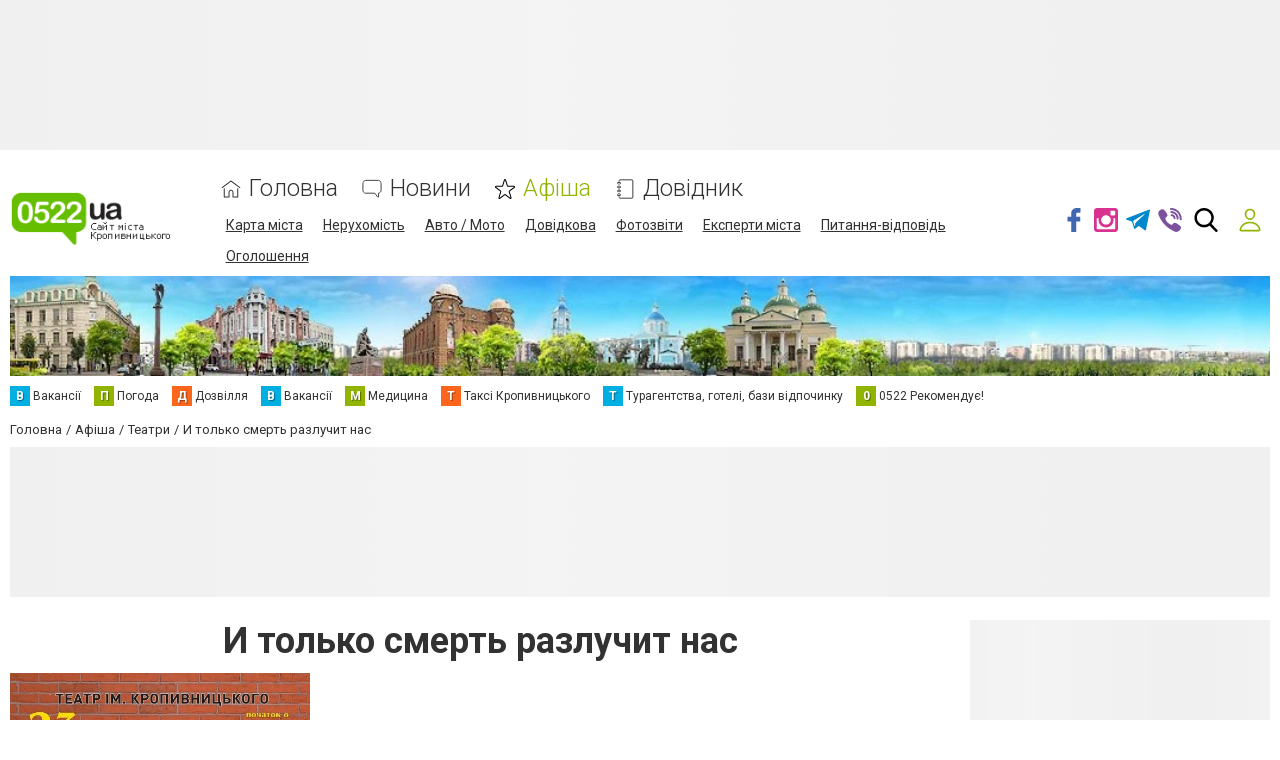

--- FILE ---
content_type: text/html; charset=UTF-8
request_url: https://www.0522.ua/comments/jsonrpc
body_size: -313
content:
{"jsonrpc":"2.0","id":"773a4d140a98c50109c2d17f7619c03e","result":{"html":""}}

--- FILE ---
content_type: text/html; charset=utf-8
request_url: https://www.google.com/recaptcha/api2/anchor?ar=1&k=6LeLhRwUAAAAAE-aZEOXH_HCZS1_VQ6F1zNcNh_f&co=aHR0cHM6Ly93d3cuMDUyMi51YTo0NDM.&hl=uk&v=PoyoqOPhxBO7pBk68S4YbpHZ&size=invisible&badge=inline&anchor-ms=20000&execute-ms=30000&cb=v8q2yw640on9
body_size: 49810
content:
<!DOCTYPE HTML><html dir="ltr" lang="uk"><head><meta http-equiv="Content-Type" content="text/html; charset=UTF-8">
<meta http-equiv="X-UA-Compatible" content="IE=edge">
<title>reCAPTCHA</title>
<style type="text/css">
/* cyrillic-ext */
@font-face {
  font-family: 'Roboto';
  font-style: normal;
  font-weight: 400;
  font-stretch: 100%;
  src: url(//fonts.gstatic.com/s/roboto/v48/KFO7CnqEu92Fr1ME7kSn66aGLdTylUAMa3GUBHMdazTgWw.woff2) format('woff2');
  unicode-range: U+0460-052F, U+1C80-1C8A, U+20B4, U+2DE0-2DFF, U+A640-A69F, U+FE2E-FE2F;
}
/* cyrillic */
@font-face {
  font-family: 'Roboto';
  font-style: normal;
  font-weight: 400;
  font-stretch: 100%;
  src: url(//fonts.gstatic.com/s/roboto/v48/KFO7CnqEu92Fr1ME7kSn66aGLdTylUAMa3iUBHMdazTgWw.woff2) format('woff2');
  unicode-range: U+0301, U+0400-045F, U+0490-0491, U+04B0-04B1, U+2116;
}
/* greek-ext */
@font-face {
  font-family: 'Roboto';
  font-style: normal;
  font-weight: 400;
  font-stretch: 100%;
  src: url(//fonts.gstatic.com/s/roboto/v48/KFO7CnqEu92Fr1ME7kSn66aGLdTylUAMa3CUBHMdazTgWw.woff2) format('woff2');
  unicode-range: U+1F00-1FFF;
}
/* greek */
@font-face {
  font-family: 'Roboto';
  font-style: normal;
  font-weight: 400;
  font-stretch: 100%;
  src: url(//fonts.gstatic.com/s/roboto/v48/KFO7CnqEu92Fr1ME7kSn66aGLdTylUAMa3-UBHMdazTgWw.woff2) format('woff2');
  unicode-range: U+0370-0377, U+037A-037F, U+0384-038A, U+038C, U+038E-03A1, U+03A3-03FF;
}
/* math */
@font-face {
  font-family: 'Roboto';
  font-style: normal;
  font-weight: 400;
  font-stretch: 100%;
  src: url(//fonts.gstatic.com/s/roboto/v48/KFO7CnqEu92Fr1ME7kSn66aGLdTylUAMawCUBHMdazTgWw.woff2) format('woff2');
  unicode-range: U+0302-0303, U+0305, U+0307-0308, U+0310, U+0312, U+0315, U+031A, U+0326-0327, U+032C, U+032F-0330, U+0332-0333, U+0338, U+033A, U+0346, U+034D, U+0391-03A1, U+03A3-03A9, U+03B1-03C9, U+03D1, U+03D5-03D6, U+03F0-03F1, U+03F4-03F5, U+2016-2017, U+2034-2038, U+203C, U+2040, U+2043, U+2047, U+2050, U+2057, U+205F, U+2070-2071, U+2074-208E, U+2090-209C, U+20D0-20DC, U+20E1, U+20E5-20EF, U+2100-2112, U+2114-2115, U+2117-2121, U+2123-214F, U+2190, U+2192, U+2194-21AE, U+21B0-21E5, U+21F1-21F2, U+21F4-2211, U+2213-2214, U+2216-22FF, U+2308-230B, U+2310, U+2319, U+231C-2321, U+2336-237A, U+237C, U+2395, U+239B-23B7, U+23D0, U+23DC-23E1, U+2474-2475, U+25AF, U+25B3, U+25B7, U+25BD, U+25C1, U+25CA, U+25CC, U+25FB, U+266D-266F, U+27C0-27FF, U+2900-2AFF, U+2B0E-2B11, U+2B30-2B4C, U+2BFE, U+3030, U+FF5B, U+FF5D, U+1D400-1D7FF, U+1EE00-1EEFF;
}
/* symbols */
@font-face {
  font-family: 'Roboto';
  font-style: normal;
  font-weight: 400;
  font-stretch: 100%;
  src: url(//fonts.gstatic.com/s/roboto/v48/KFO7CnqEu92Fr1ME7kSn66aGLdTylUAMaxKUBHMdazTgWw.woff2) format('woff2');
  unicode-range: U+0001-000C, U+000E-001F, U+007F-009F, U+20DD-20E0, U+20E2-20E4, U+2150-218F, U+2190, U+2192, U+2194-2199, U+21AF, U+21E6-21F0, U+21F3, U+2218-2219, U+2299, U+22C4-22C6, U+2300-243F, U+2440-244A, U+2460-24FF, U+25A0-27BF, U+2800-28FF, U+2921-2922, U+2981, U+29BF, U+29EB, U+2B00-2BFF, U+4DC0-4DFF, U+FFF9-FFFB, U+10140-1018E, U+10190-1019C, U+101A0, U+101D0-101FD, U+102E0-102FB, U+10E60-10E7E, U+1D2C0-1D2D3, U+1D2E0-1D37F, U+1F000-1F0FF, U+1F100-1F1AD, U+1F1E6-1F1FF, U+1F30D-1F30F, U+1F315, U+1F31C, U+1F31E, U+1F320-1F32C, U+1F336, U+1F378, U+1F37D, U+1F382, U+1F393-1F39F, U+1F3A7-1F3A8, U+1F3AC-1F3AF, U+1F3C2, U+1F3C4-1F3C6, U+1F3CA-1F3CE, U+1F3D4-1F3E0, U+1F3ED, U+1F3F1-1F3F3, U+1F3F5-1F3F7, U+1F408, U+1F415, U+1F41F, U+1F426, U+1F43F, U+1F441-1F442, U+1F444, U+1F446-1F449, U+1F44C-1F44E, U+1F453, U+1F46A, U+1F47D, U+1F4A3, U+1F4B0, U+1F4B3, U+1F4B9, U+1F4BB, U+1F4BF, U+1F4C8-1F4CB, U+1F4D6, U+1F4DA, U+1F4DF, U+1F4E3-1F4E6, U+1F4EA-1F4ED, U+1F4F7, U+1F4F9-1F4FB, U+1F4FD-1F4FE, U+1F503, U+1F507-1F50B, U+1F50D, U+1F512-1F513, U+1F53E-1F54A, U+1F54F-1F5FA, U+1F610, U+1F650-1F67F, U+1F687, U+1F68D, U+1F691, U+1F694, U+1F698, U+1F6AD, U+1F6B2, U+1F6B9-1F6BA, U+1F6BC, U+1F6C6-1F6CF, U+1F6D3-1F6D7, U+1F6E0-1F6EA, U+1F6F0-1F6F3, U+1F6F7-1F6FC, U+1F700-1F7FF, U+1F800-1F80B, U+1F810-1F847, U+1F850-1F859, U+1F860-1F887, U+1F890-1F8AD, U+1F8B0-1F8BB, U+1F8C0-1F8C1, U+1F900-1F90B, U+1F93B, U+1F946, U+1F984, U+1F996, U+1F9E9, U+1FA00-1FA6F, U+1FA70-1FA7C, U+1FA80-1FA89, U+1FA8F-1FAC6, U+1FACE-1FADC, U+1FADF-1FAE9, U+1FAF0-1FAF8, U+1FB00-1FBFF;
}
/* vietnamese */
@font-face {
  font-family: 'Roboto';
  font-style: normal;
  font-weight: 400;
  font-stretch: 100%;
  src: url(//fonts.gstatic.com/s/roboto/v48/KFO7CnqEu92Fr1ME7kSn66aGLdTylUAMa3OUBHMdazTgWw.woff2) format('woff2');
  unicode-range: U+0102-0103, U+0110-0111, U+0128-0129, U+0168-0169, U+01A0-01A1, U+01AF-01B0, U+0300-0301, U+0303-0304, U+0308-0309, U+0323, U+0329, U+1EA0-1EF9, U+20AB;
}
/* latin-ext */
@font-face {
  font-family: 'Roboto';
  font-style: normal;
  font-weight: 400;
  font-stretch: 100%;
  src: url(//fonts.gstatic.com/s/roboto/v48/KFO7CnqEu92Fr1ME7kSn66aGLdTylUAMa3KUBHMdazTgWw.woff2) format('woff2');
  unicode-range: U+0100-02BA, U+02BD-02C5, U+02C7-02CC, U+02CE-02D7, U+02DD-02FF, U+0304, U+0308, U+0329, U+1D00-1DBF, U+1E00-1E9F, U+1EF2-1EFF, U+2020, U+20A0-20AB, U+20AD-20C0, U+2113, U+2C60-2C7F, U+A720-A7FF;
}
/* latin */
@font-face {
  font-family: 'Roboto';
  font-style: normal;
  font-weight: 400;
  font-stretch: 100%;
  src: url(//fonts.gstatic.com/s/roboto/v48/KFO7CnqEu92Fr1ME7kSn66aGLdTylUAMa3yUBHMdazQ.woff2) format('woff2');
  unicode-range: U+0000-00FF, U+0131, U+0152-0153, U+02BB-02BC, U+02C6, U+02DA, U+02DC, U+0304, U+0308, U+0329, U+2000-206F, U+20AC, U+2122, U+2191, U+2193, U+2212, U+2215, U+FEFF, U+FFFD;
}
/* cyrillic-ext */
@font-face {
  font-family: 'Roboto';
  font-style: normal;
  font-weight: 500;
  font-stretch: 100%;
  src: url(//fonts.gstatic.com/s/roboto/v48/KFO7CnqEu92Fr1ME7kSn66aGLdTylUAMa3GUBHMdazTgWw.woff2) format('woff2');
  unicode-range: U+0460-052F, U+1C80-1C8A, U+20B4, U+2DE0-2DFF, U+A640-A69F, U+FE2E-FE2F;
}
/* cyrillic */
@font-face {
  font-family: 'Roboto';
  font-style: normal;
  font-weight: 500;
  font-stretch: 100%;
  src: url(//fonts.gstatic.com/s/roboto/v48/KFO7CnqEu92Fr1ME7kSn66aGLdTylUAMa3iUBHMdazTgWw.woff2) format('woff2');
  unicode-range: U+0301, U+0400-045F, U+0490-0491, U+04B0-04B1, U+2116;
}
/* greek-ext */
@font-face {
  font-family: 'Roboto';
  font-style: normal;
  font-weight: 500;
  font-stretch: 100%;
  src: url(//fonts.gstatic.com/s/roboto/v48/KFO7CnqEu92Fr1ME7kSn66aGLdTylUAMa3CUBHMdazTgWw.woff2) format('woff2');
  unicode-range: U+1F00-1FFF;
}
/* greek */
@font-face {
  font-family: 'Roboto';
  font-style: normal;
  font-weight: 500;
  font-stretch: 100%;
  src: url(//fonts.gstatic.com/s/roboto/v48/KFO7CnqEu92Fr1ME7kSn66aGLdTylUAMa3-UBHMdazTgWw.woff2) format('woff2');
  unicode-range: U+0370-0377, U+037A-037F, U+0384-038A, U+038C, U+038E-03A1, U+03A3-03FF;
}
/* math */
@font-face {
  font-family: 'Roboto';
  font-style: normal;
  font-weight: 500;
  font-stretch: 100%;
  src: url(//fonts.gstatic.com/s/roboto/v48/KFO7CnqEu92Fr1ME7kSn66aGLdTylUAMawCUBHMdazTgWw.woff2) format('woff2');
  unicode-range: U+0302-0303, U+0305, U+0307-0308, U+0310, U+0312, U+0315, U+031A, U+0326-0327, U+032C, U+032F-0330, U+0332-0333, U+0338, U+033A, U+0346, U+034D, U+0391-03A1, U+03A3-03A9, U+03B1-03C9, U+03D1, U+03D5-03D6, U+03F0-03F1, U+03F4-03F5, U+2016-2017, U+2034-2038, U+203C, U+2040, U+2043, U+2047, U+2050, U+2057, U+205F, U+2070-2071, U+2074-208E, U+2090-209C, U+20D0-20DC, U+20E1, U+20E5-20EF, U+2100-2112, U+2114-2115, U+2117-2121, U+2123-214F, U+2190, U+2192, U+2194-21AE, U+21B0-21E5, U+21F1-21F2, U+21F4-2211, U+2213-2214, U+2216-22FF, U+2308-230B, U+2310, U+2319, U+231C-2321, U+2336-237A, U+237C, U+2395, U+239B-23B7, U+23D0, U+23DC-23E1, U+2474-2475, U+25AF, U+25B3, U+25B7, U+25BD, U+25C1, U+25CA, U+25CC, U+25FB, U+266D-266F, U+27C0-27FF, U+2900-2AFF, U+2B0E-2B11, U+2B30-2B4C, U+2BFE, U+3030, U+FF5B, U+FF5D, U+1D400-1D7FF, U+1EE00-1EEFF;
}
/* symbols */
@font-face {
  font-family: 'Roboto';
  font-style: normal;
  font-weight: 500;
  font-stretch: 100%;
  src: url(//fonts.gstatic.com/s/roboto/v48/KFO7CnqEu92Fr1ME7kSn66aGLdTylUAMaxKUBHMdazTgWw.woff2) format('woff2');
  unicode-range: U+0001-000C, U+000E-001F, U+007F-009F, U+20DD-20E0, U+20E2-20E4, U+2150-218F, U+2190, U+2192, U+2194-2199, U+21AF, U+21E6-21F0, U+21F3, U+2218-2219, U+2299, U+22C4-22C6, U+2300-243F, U+2440-244A, U+2460-24FF, U+25A0-27BF, U+2800-28FF, U+2921-2922, U+2981, U+29BF, U+29EB, U+2B00-2BFF, U+4DC0-4DFF, U+FFF9-FFFB, U+10140-1018E, U+10190-1019C, U+101A0, U+101D0-101FD, U+102E0-102FB, U+10E60-10E7E, U+1D2C0-1D2D3, U+1D2E0-1D37F, U+1F000-1F0FF, U+1F100-1F1AD, U+1F1E6-1F1FF, U+1F30D-1F30F, U+1F315, U+1F31C, U+1F31E, U+1F320-1F32C, U+1F336, U+1F378, U+1F37D, U+1F382, U+1F393-1F39F, U+1F3A7-1F3A8, U+1F3AC-1F3AF, U+1F3C2, U+1F3C4-1F3C6, U+1F3CA-1F3CE, U+1F3D4-1F3E0, U+1F3ED, U+1F3F1-1F3F3, U+1F3F5-1F3F7, U+1F408, U+1F415, U+1F41F, U+1F426, U+1F43F, U+1F441-1F442, U+1F444, U+1F446-1F449, U+1F44C-1F44E, U+1F453, U+1F46A, U+1F47D, U+1F4A3, U+1F4B0, U+1F4B3, U+1F4B9, U+1F4BB, U+1F4BF, U+1F4C8-1F4CB, U+1F4D6, U+1F4DA, U+1F4DF, U+1F4E3-1F4E6, U+1F4EA-1F4ED, U+1F4F7, U+1F4F9-1F4FB, U+1F4FD-1F4FE, U+1F503, U+1F507-1F50B, U+1F50D, U+1F512-1F513, U+1F53E-1F54A, U+1F54F-1F5FA, U+1F610, U+1F650-1F67F, U+1F687, U+1F68D, U+1F691, U+1F694, U+1F698, U+1F6AD, U+1F6B2, U+1F6B9-1F6BA, U+1F6BC, U+1F6C6-1F6CF, U+1F6D3-1F6D7, U+1F6E0-1F6EA, U+1F6F0-1F6F3, U+1F6F7-1F6FC, U+1F700-1F7FF, U+1F800-1F80B, U+1F810-1F847, U+1F850-1F859, U+1F860-1F887, U+1F890-1F8AD, U+1F8B0-1F8BB, U+1F8C0-1F8C1, U+1F900-1F90B, U+1F93B, U+1F946, U+1F984, U+1F996, U+1F9E9, U+1FA00-1FA6F, U+1FA70-1FA7C, U+1FA80-1FA89, U+1FA8F-1FAC6, U+1FACE-1FADC, U+1FADF-1FAE9, U+1FAF0-1FAF8, U+1FB00-1FBFF;
}
/* vietnamese */
@font-face {
  font-family: 'Roboto';
  font-style: normal;
  font-weight: 500;
  font-stretch: 100%;
  src: url(//fonts.gstatic.com/s/roboto/v48/KFO7CnqEu92Fr1ME7kSn66aGLdTylUAMa3OUBHMdazTgWw.woff2) format('woff2');
  unicode-range: U+0102-0103, U+0110-0111, U+0128-0129, U+0168-0169, U+01A0-01A1, U+01AF-01B0, U+0300-0301, U+0303-0304, U+0308-0309, U+0323, U+0329, U+1EA0-1EF9, U+20AB;
}
/* latin-ext */
@font-face {
  font-family: 'Roboto';
  font-style: normal;
  font-weight: 500;
  font-stretch: 100%;
  src: url(//fonts.gstatic.com/s/roboto/v48/KFO7CnqEu92Fr1ME7kSn66aGLdTylUAMa3KUBHMdazTgWw.woff2) format('woff2');
  unicode-range: U+0100-02BA, U+02BD-02C5, U+02C7-02CC, U+02CE-02D7, U+02DD-02FF, U+0304, U+0308, U+0329, U+1D00-1DBF, U+1E00-1E9F, U+1EF2-1EFF, U+2020, U+20A0-20AB, U+20AD-20C0, U+2113, U+2C60-2C7F, U+A720-A7FF;
}
/* latin */
@font-face {
  font-family: 'Roboto';
  font-style: normal;
  font-weight: 500;
  font-stretch: 100%;
  src: url(//fonts.gstatic.com/s/roboto/v48/KFO7CnqEu92Fr1ME7kSn66aGLdTylUAMa3yUBHMdazQ.woff2) format('woff2');
  unicode-range: U+0000-00FF, U+0131, U+0152-0153, U+02BB-02BC, U+02C6, U+02DA, U+02DC, U+0304, U+0308, U+0329, U+2000-206F, U+20AC, U+2122, U+2191, U+2193, U+2212, U+2215, U+FEFF, U+FFFD;
}
/* cyrillic-ext */
@font-face {
  font-family: 'Roboto';
  font-style: normal;
  font-weight: 900;
  font-stretch: 100%;
  src: url(//fonts.gstatic.com/s/roboto/v48/KFO7CnqEu92Fr1ME7kSn66aGLdTylUAMa3GUBHMdazTgWw.woff2) format('woff2');
  unicode-range: U+0460-052F, U+1C80-1C8A, U+20B4, U+2DE0-2DFF, U+A640-A69F, U+FE2E-FE2F;
}
/* cyrillic */
@font-face {
  font-family: 'Roboto';
  font-style: normal;
  font-weight: 900;
  font-stretch: 100%;
  src: url(//fonts.gstatic.com/s/roboto/v48/KFO7CnqEu92Fr1ME7kSn66aGLdTylUAMa3iUBHMdazTgWw.woff2) format('woff2');
  unicode-range: U+0301, U+0400-045F, U+0490-0491, U+04B0-04B1, U+2116;
}
/* greek-ext */
@font-face {
  font-family: 'Roboto';
  font-style: normal;
  font-weight: 900;
  font-stretch: 100%;
  src: url(//fonts.gstatic.com/s/roboto/v48/KFO7CnqEu92Fr1ME7kSn66aGLdTylUAMa3CUBHMdazTgWw.woff2) format('woff2');
  unicode-range: U+1F00-1FFF;
}
/* greek */
@font-face {
  font-family: 'Roboto';
  font-style: normal;
  font-weight: 900;
  font-stretch: 100%;
  src: url(//fonts.gstatic.com/s/roboto/v48/KFO7CnqEu92Fr1ME7kSn66aGLdTylUAMa3-UBHMdazTgWw.woff2) format('woff2');
  unicode-range: U+0370-0377, U+037A-037F, U+0384-038A, U+038C, U+038E-03A1, U+03A3-03FF;
}
/* math */
@font-face {
  font-family: 'Roboto';
  font-style: normal;
  font-weight: 900;
  font-stretch: 100%;
  src: url(//fonts.gstatic.com/s/roboto/v48/KFO7CnqEu92Fr1ME7kSn66aGLdTylUAMawCUBHMdazTgWw.woff2) format('woff2');
  unicode-range: U+0302-0303, U+0305, U+0307-0308, U+0310, U+0312, U+0315, U+031A, U+0326-0327, U+032C, U+032F-0330, U+0332-0333, U+0338, U+033A, U+0346, U+034D, U+0391-03A1, U+03A3-03A9, U+03B1-03C9, U+03D1, U+03D5-03D6, U+03F0-03F1, U+03F4-03F5, U+2016-2017, U+2034-2038, U+203C, U+2040, U+2043, U+2047, U+2050, U+2057, U+205F, U+2070-2071, U+2074-208E, U+2090-209C, U+20D0-20DC, U+20E1, U+20E5-20EF, U+2100-2112, U+2114-2115, U+2117-2121, U+2123-214F, U+2190, U+2192, U+2194-21AE, U+21B0-21E5, U+21F1-21F2, U+21F4-2211, U+2213-2214, U+2216-22FF, U+2308-230B, U+2310, U+2319, U+231C-2321, U+2336-237A, U+237C, U+2395, U+239B-23B7, U+23D0, U+23DC-23E1, U+2474-2475, U+25AF, U+25B3, U+25B7, U+25BD, U+25C1, U+25CA, U+25CC, U+25FB, U+266D-266F, U+27C0-27FF, U+2900-2AFF, U+2B0E-2B11, U+2B30-2B4C, U+2BFE, U+3030, U+FF5B, U+FF5D, U+1D400-1D7FF, U+1EE00-1EEFF;
}
/* symbols */
@font-face {
  font-family: 'Roboto';
  font-style: normal;
  font-weight: 900;
  font-stretch: 100%;
  src: url(//fonts.gstatic.com/s/roboto/v48/KFO7CnqEu92Fr1ME7kSn66aGLdTylUAMaxKUBHMdazTgWw.woff2) format('woff2');
  unicode-range: U+0001-000C, U+000E-001F, U+007F-009F, U+20DD-20E0, U+20E2-20E4, U+2150-218F, U+2190, U+2192, U+2194-2199, U+21AF, U+21E6-21F0, U+21F3, U+2218-2219, U+2299, U+22C4-22C6, U+2300-243F, U+2440-244A, U+2460-24FF, U+25A0-27BF, U+2800-28FF, U+2921-2922, U+2981, U+29BF, U+29EB, U+2B00-2BFF, U+4DC0-4DFF, U+FFF9-FFFB, U+10140-1018E, U+10190-1019C, U+101A0, U+101D0-101FD, U+102E0-102FB, U+10E60-10E7E, U+1D2C0-1D2D3, U+1D2E0-1D37F, U+1F000-1F0FF, U+1F100-1F1AD, U+1F1E6-1F1FF, U+1F30D-1F30F, U+1F315, U+1F31C, U+1F31E, U+1F320-1F32C, U+1F336, U+1F378, U+1F37D, U+1F382, U+1F393-1F39F, U+1F3A7-1F3A8, U+1F3AC-1F3AF, U+1F3C2, U+1F3C4-1F3C6, U+1F3CA-1F3CE, U+1F3D4-1F3E0, U+1F3ED, U+1F3F1-1F3F3, U+1F3F5-1F3F7, U+1F408, U+1F415, U+1F41F, U+1F426, U+1F43F, U+1F441-1F442, U+1F444, U+1F446-1F449, U+1F44C-1F44E, U+1F453, U+1F46A, U+1F47D, U+1F4A3, U+1F4B0, U+1F4B3, U+1F4B9, U+1F4BB, U+1F4BF, U+1F4C8-1F4CB, U+1F4D6, U+1F4DA, U+1F4DF, U+1F4E3-1F4E6, U+1F4EA-1F4ED, U+1F4F7, U+1F4F9-1F4FB, U+1F4FD-1F4FE, U+1F503, U+1F507-1F50B, U+1F50D, U+1F512-1F513, U+1F53E-1F54A, U+1F54F-1F5FA, U+1F610, U+1F650-1F67F, U+1F687, U+1F68D, U+1F691, U+1F694, U+1F698, U+1F6AD, U+1F6B2, U+1F6B9-1F6BA, U+1F6BC, U+1F6C6-1F6CF, U+1F6D3-1F6D7, U+1F6E0-1F6EA, U+1F6F0-1F6F3, U+1F6F7-1F6FC, U+1F700-1F7FF, U+1F800-1F80B, U+1F810-1F847, U+1F850-1F859, U+1F860-1F887, U+1F890-1F8AD, U+1F8B0-1F8BB, U+1F8C0-1F8C1, U+1F900-1F90B, U+1F93B, U+1F946, U+1F984, U+1F996, U+1F9E9, U+1FA00-1FA6F, U+1FA70-1FA7C, U+1FA80-1FA89, U+1FA8F-1FAC6, U+1FACE-1FADC, U+1FADF-1FAE9, U+1FAF0-1FAF8, U+1FB00-1FBFF;
}
/* vietnamese */
@font-face {
  font-family: 'Roboto';
  font-style: normal;
  font-weight: 900;
  font-stretch: 100%;
  src: url(//fonts.gstatic.com/s/roboto/v48/KFO7CnqEu92Fr1ME7kSn66aGLdTylUAMa3OUBHMdazTgWw.woff2) format('woff2');
  unicode-range: U+0102-0103, U+0110-0111, U+0128-0129, U+0168-0169, U+01A0-01A1, U+01AF-01B0, U+0300-0301, U+0303-0304, U+0308-0309, U+0323, U+0329, U+1EA0-1EF9, U+20AB;
}
/* latin-ext */
@font-face {
  font-family: 'Roboto';
  font-style: normal;
  font-weight: 900;
  font-stretch: 100%;
  src: url(//fonts.gstatic.com/s/roboto/v48/KFO7CnqEu92Fr1ME7kSn66aGLdTylUAMa3KUBHMdazTgWw.woff2) format('woff2');
  unicode-range: U+0100-02BA, U+02BD-02C5, U+02C7-02CC, U+02CE-02D7, U+02DD-02FF, U+0304, U+0308, U+0329, U+1D00-1DBF, U+1E00-1E9F, U+1EF2-1EFF, U+2020, U+20A0-20AB, U+20AD-20C0, U+2113, U+2C60-2C7F, U+A720-A7FF;
}
/* latin */
@font-face {
  font-family: 'Roboto';
  font-style: normal;
  font-weight: 900;
  font-stretch: 100%;
  src: url(//fonts.gstatic.com/s/roboto/v48/KFO7CnqEu92Fr1ME7kSn66aGLdTylUAMa3yUBHMdazQ.woff2) format('woff2');
  unicode-range: U+0000-00FF, U+0131, U+0152-0153, U+02BB-02BC, U+02C6, U+02DA, U+02DC, U+0304, U+0308, U+0329, U+2000-206F, U+20AC, U+2122, U+2191, U+2193, U+2212, U+2215, U+FEFF, U+FFFD;
}

</style>
<link rel="stylesheet" type="text/css" href="https://www.gstatic.com/recaptcha/releases/PoyoqOPhxBO7pBk68S4YbpHZ/styles__ltr.css">
<script nonce="Gq7pkYsZS03aseYYULXwKQ" type="text/javascript">window['__recaptcha_api'] = 'https://www.google.com/recaptcha/api2/';</script>
<script type="text/javascript" src="https://www.gstatic.com/recaptcha/releases/PoyoqOPhxBO7pBk68S4YbpHZ/recaptcha__uk.js" nonce="Gq7pkYsZS03aseYYULXwKQ">
      
    </script></head>
<body><div id="rc-anchor-alert" class="rc-anchor-alert"></div>
<input type="hidden" id="recaptcha-token" value="[base64]">
<script type="text/javascript" nonce="Gq7pkYsZS03aseYYULXwKQ">
      recaptcha.anchor.Main.init("[\x22ainput\x22,[\x22bgdata\x22,\x22\x22,\[base64]/[base64]/[base64]/KE4oMTI0LHYsdi5HKSxMWihsLHYpKTpOKDEyNCx2LGwpLFYpLHYpLFQpKSxGKDE3MSx2KX0scjc9ZnVuY3Rpb24obCl7cmV0dXJuIGx9LEM9ZnVuY3Rpb24obCxWLHYpe04odixsLFYpLFZbYWtdPTI3OTZ9LG49ZnVuY3Rpb24obCxWKXtWLlg9KChWLlg/[base64]/[base64]/[base64]/[base64]/[base64]/[base64]/[base64]/[base64]/[base64]/[base64]/[base64]\\u003d\x22,\[base64]\x22,\x22YMOcQcOYwq5ISAvDm8K7OMOMD8OvwpHDvMKowojDqmPCu3YFMsOhSX3DtsKowpcUwoDCpcKewrnCtzURw5gQwpnCglrDix1/BydzB8OOw4jDs8OXGcKBWcO2VMOeXzJAUTh5H8K9wp9BXCjDocKawrjCtlklw7fColpyNMKsdgbDicKQw7DDrsO8WSNjD8KASmvCqQMNw5LCgcKDcsO1w7bDtSXClRDDu0nDvxrCr8Ocw5HDh8K6w6ICw73Dk2/Do8K6OiBew7sawq/DksOwwrnCp8O2wpV8wrnDnsKNM2zCkzDCj3NVPcOpfMO1EXhYEgLDj38YwqQpwozDmxUWwq8fw7V+JDLCqcK1wqXDtMOuV8OCMMOwan/DgXTCgmnCjcKvMFrCssK4CxEmwqvCp0rCtMKXwofDohXCpjEGwoZ2ScOhRHw5wqEGFg/Cp8KLw4knw7cbV3PDknJNwoIPwrLDgl3Dm8KCw7ALDjTDgWfCgsKIJcKDw59cw48FHMOHw5PCgnXDjzTDtsOzTsOoEVHDsjI4BcO7Ejc7w6zCnMO6czXDm8OLw7hqaRDDjsKZw5bClcOfw656GHPCuyLCtcKOFhREMMO3NsK9w6/CgsKaQXAJwqgZw6nCrMOla8KRdsKPwpoFfC7CqUc/RsOgw6p+w4vCr8OIZsKQwr7DiQhpWEHDqMKow6TCkhfDsMO9QMOsAsOFZh3DgMOwwqXDu8Oiw43Di8KNBTzDihtOwpkPQMKUZMOBYC7CpA8MU0UvwpjCvFElfzY/W8KEKMKYwoMTwrdCRcKGFWLDtG7DgcKxamfDt1RCM8KuwrzCiFzDk8Kiw4FJcRvCrcOGwq/DgXsCw5PDqXvDtMOOw47CkwzDsUrDucKuw7p/JMOmNcKIw4VLb1bCumMDNMOXwp4GwqTDrFHDvhvDhMO7wrbDt2/[base64]/CknzCu8Omw4ZTw77ClsK6wqvCmcK8bH7Dv8KAwqgZFsOtw5PDl3c5woMYPw48wpxtw53DnMO7VD8mw4ZRw7bDncKUFsKqw4xyw4EiHcKbwpsKwoXDghJ2OBZPwo0nw5fDgcKDwrPCvU5mwrV5w7TDplXDrsOkwowAQsOxKSbChlIzbH/DmcOWPsKhw7xbQmbCsAAKWMOPw4rCvMKLw43CqsKHwq3ClcOZNhzCm8KNbcKywovCiQZPMcOew5rCk8KCwo/CokvCs8ORDCZjZsOYG8KeUD5iRsOYOg/[base64]/wonCnAnDu8KEw5nCmRvDrcOpw6vDjsOEw7oQw70CX8OzdzXCmsKBwrDCp1rCksO/w7rDhCUUFsOww7HDjjrCkVLCocKeLnHDgDTCnsONcHLCnmRuBcKhwonDszwHRDvChcKyw5Y9fHIawqXDuxfDlnIpFHlIw5/CtlkLdlZ1ByLChXJ2w67DhHbCuxzDk8KOwrbDmVcRwrcXcsO7w6XDlcKNwqDDiW4aw7Fww7/Do8KmEzdVwozDmsOcwrvCtTrCkMOVfBxVwqB9YF4IwpzDjDkSw4xzw74qA8KzWUs6wrpVN8OWwq4/FcKcwqjDjcOsw5s/w7bCt8OlfMKEw4rDucOEF8OdT8KDw4czwqfDtntUI2LCvCRcMDLDrMKzwqrDgsOdwqrClsOpwpXCoQxWw5zDo8KOw43Dhgl7G8OuKR0gZRfDuWnDuEnCp8KYbcO7ZkNME8Kfw69pe8K0fMODwoAYBMKtwrDDq8K7wqgBZWlmUmI7wrPDohAYO8KsfU/DlcOsHlTDhQHCg8Orw4QAw7rDjcK7wo4Ca8Kcw7QHwpLCiHvCpsOBwoI0ZMOAaCXDhsORaBhFwr0XYmzDl8OKw4vDnMONwooFesK8YCorw6Evwo1qw4LDlF8EMMKhwozDhsO5w7rCtcKkwo/CuhlOw7/ChsOTw4wlV8Krw5MiwozDpGTDhMOhwrbCrSQowq5Nw7rCj1XCncO/wpV4X8KhwrXCp8OrKBjCpz0cwrLCkEUAfsOIwpNFTW3Cm8OCQ1rCqsKlCsOMScKVBcO0IinCg8OlwoDDjMKEw77CpXNYw4xqwosTwoQbVcOzwoQoJ2/[base64]/w7zChMKgw5pOS23CvkNPw6Avwp/DiMKLZG0awrXCtE0UKhAiw6HDrMK6S8O3w47DjsOKwr3DncKywowVwrd/[base64]/[base64]/CvsOFwrxcwqJqwpc4wqnCoBjDo8ObY3jDum42NhvDpcOVwq7CqsK2Zml/[base64]/DggxGwoIJZW13wrlBwqEQE8KHbsOzw7PCoMOrw4h5w6bCrcOZwrLCq8O5TwrDvQTDoR8+fj5/BEfCmcOUfcKbXMKyDMOiOcOCZ8O1I8OOw5DDnCMwScKAT0IHw7zCggDDkMKqwpPCsCHCuEgJw7lkw5LCl0YKwpXDpMK4wqjCsj/Dn3XDhGLCmFNHw4jCs0g2bsKJcQvDpsOSLcKFw7fChRQXBcKjP2LCiGfCs04/w4xpw7vCnibDmVjDulTCgWxgQsOxC8K8IMO6Q0HDj8Otwr91w5jDlsOuworCvcO1w4rCgMOAwp7DhcOZw4w9bnx1ZTfCjsKNGkNYwqE9w4YCwpLCglXCjMK8OWHCgR/ChnvCvEVLS3LDuiJSdDE9w58Lw7A4dw/DjsOtw6vDuMKwTQp2w58BIsKIw7hOw4ROCMO9w7rCuiIqwp8Xwq3Dvw1mw5F/wqjCtTPDllzCo8OTw77CmMKwNMO3w7XDqnMhw6lkwo16wqBGZsOEw7lvBVRXUwbDkETClsOaw7zCnwbDq8K5IwLDucKRw57CrMOJw7zCssK3wq04w4Y6wrBLJRRSw4M5wrQDwr/DpwXCs2RAA29swpbDuANww6TDgsOjw5TDpyk8KsO9w6kSw6nCrsOWS8ObOiTCuhbCmTPClBErw6BDwoTCsBRvZsKtVcKlbsOfw4ZwPnxrMR/DqcOJf2IJwq3ColTCtD/[base64]/OsKQbXnDtMOwf3zCpioPwqx8woQEPxXCtWl0w4jCisKUwphow5oowqnDsmA0acOJwpZmw5UDwrNlXnHCrxnDkA94w5XCvsK0w7rCnHcEwrVIMFjDjUrDjcORIMOhwpzDh2zDp8OqwpE2wrcuwok+H3XDvXAPdcKIwqtZVRLCpcK4woUhw5YMI8OwbcO8F1R/wopvwroSw7gFw4REw74+wrPDgMKpEMOqfsOhwr95WcKvUcOmw6lZwoPDgMOIwofCvz3DkMK7UFUEUsKaw4zDgcOxH8KPwpDCu1t3w7sww6sVwp/DhUbCnsORL8OWB8Ojd8OvWMO2GcOmwqTCtTfDv8OOw5nCunXDqWzCiwrDhRDDvcOtw5RCGMOobcOABsKYwpFfw4dZwrMyw6pRw4M4wrw8K0diKsOHwrg/w6TDsCogOXMbw5HCrBkow4sQw7IrwpHChMOnw5/ClwlFw4QOJcKyGcOdT8K3Q8O8RFjCgyp3bCh+wo/CiMOEXcOQDzPDqcKpGsOzw5Jqw4TCtW/Cj8K6wqzCsBvDucK2wpLDiAPDnmTCvsKLw5jDkcKTYcOqKsKtwqVqGMOLw55Xw6rCicOhC8Opwp/Cl2AvwqLDrA4Xw6xdwp7CoEwDwo/Dt8OVw55kC8K3a8OkdTPCqi5wVWAYEcO0esKkw6UEJhPDhBPClm3DrsOkwrnDtz0GwprDrGnCkTHCjMKVS8OOWMK0wofDm8OwYMKBw53CsMKcLMKew49/wrsyXcKmNcKQUsO1w40vXFbClMOzw63Du0FYUkLCpsOdQsO2w5tVO8Kww5jDgcK0wrzCucKawoPClxjCusKEa8OJOMK/cMKqwr8qNsOhwr9Aw5pVw6EzfW7DhMK7b8O1ISLCk8KEw5vCoXEww78RPnccwrTDiDPCuMKew6ocwpBcTnvCo8OuPcOxSC10OcOJw5/[base64]/DyF6NSzDmsKdw6kywqDCtlDCmXrCgg/CmsOgLUUBPAgGLVJdNcKBw7MYDy4TQsOBV8OVHMOYw4Y8WVUxTi5+wpbCgMOaaEAwGT/CiMKcwr0ZwqjDr1dfw7k8BQp9TsO/wqgsJcKaCXxJwrzDoMKCwqwTwoYMw44oGsOrw5bCg8O5GMO3OVBCwp7DuMOWw6/[base64]/E8OYwosgT8OfwqxORsKICXxWwqdIVcOvwqjCpMOuYEt5wpJ9w5zCjQzCr8K9w7F6IxzCtcK5w4rCiSttYcK9wqXDilDDj8KQwoosw7BLYwjCl8KFw5zDiVTCrsKeEcO1MQcxwobCuTo6SDwewqt8w6zCi8OywqnDhcO9wr/[base64]/CtyItcsOmw4HCicO6T1TDpcOiwrNZwoXDm8K6GcOPw6bCoMKQwrjCpsOUw6fCtcOTXMO/w7/[base64]/CljNeIsKDwqIswoVOaVfDtSDCicKWwq7CjsKpwpjDkXh+w6DDhUFZw6YXXER0TMKBbcKWFMOOwobDoMKNwofCgcOPL2gtwrdhJMO3wqTCn3EgZMOlA8Ole8OawrXCk8OMw53CqHhwa8K0MsKrbkwgwoHCmcOMBcKnfMKxTWc+wqrCuggHBAoWw63CgU/Dv8KqwpXChmvDvMKIejDCuMKPT8K2wo3ChQ89UsKjKsO8KcKUPMOew5XCm3rCk8KIR1sAwoxsHMO+MHAYIcKwLcO6wrbDtMK4w5TClsObCsKdfhB0w47Ct8Kiw7FMwpTDgWzCpMKhwr3CllXCmTjDgX4Mw7XClWV1w7HCrz/Dh0I7wq/[base64]/[base64]/woJPwqvDlWRFYsKmUMK7X8OFw4jDinhNNMO3wr/CnsKew5vCjcK/[base64]/CgcKlCQBzwpBxw6rDvMKBw4jDlmTCgcOZw6XCl8OwVQLClwzDkcOGDsK7b8OMdsKsQ8KNw6/DrsOAw6hLYGXCnCHCvcOhEMKMwqvDusOCRmorcsK/wrtkN14fwpJ9WQvCqMOJF8KpwqssdsKZw44jw7XDuMK0w6XDmsObw6DCu8KSQV3Cqzp8wq/DjBjCrmTCg8KgJMO/w5BtE8Kjw49tLcOew4RvZSAPw5UUwoDCj8Knw4jDqsOVRgkZXsOzwqnCkGfCksOBWsKSwpjDlsOTw4/Chg3DvsOdwrRGAsOWBUc7P8OmD1zDlEQgdsOfLcKFwpZIJ8O2wqnCqBsHDHIpw7UXwrzDvcOQw4jCrcK0Dy0ZV8KSw5gAwp3DjHdDZ8KlwrjCmMO6Exd7DMO+w6UCwp/CjMKxKUPCqWzDhMKlw4lWw7PDgcKLeMKtMQ3DlsOgDwnCtcOgwrXDq8KVwowZw5PCssKmF8KrFcKKMnLCnMKKKcKqwroXJV9qw5/Cg8OAeUlmQ8KEw4tPwpzCm8O/d8Omw5UqwocYPWFYw7l2w75ndmxAw5xywo/CnsKHw57CkMOcCmDDjl7DpsKIw70WwpZJwq4Vw4AFw4ZYwrLCt8ObTsKQccOEaXw7wqLDkcKYw57CisOOwr04w63CksOkCRkyMcOcDcOeAm45wqbCgMOuNcOiYnY4w5vCom/[base64]/DsMKVE8K1wokQw4rDtMO7w7rCj8KfJ0LDvsONLXHDlMKow7HClsK8Z3HCoMKtccO+wq41wo/[base64]/CjcKpwrnDsx0Rw7wEw64Aw51HZhjDlww+PMKEwrjDphfCgjE+BRbDvsKkEsKfw4PCnm/CokcRw4oTwoLDiQTDugPDgMOBMsOlw4k7OHTDjsOcF8KsMcKRV8OwD8KoTsKCwr7Cs1l5wpBYfnR4wqx/wpJBP0cPWcKvF8K4wo/DgcKqfEXCkClIeybDkxfCrArDusKFZMK0ekbDhyVQYMKEwrHDqcKxw7JnamM+wrc2I3nCtHROwp1Vw5F/wqbCvlXDhsOSwo/Dvw3DoG9+wpPClcKJWcOlS0TDlcKPwrsIwo3CojcJdsKABsOuwpIcw7QtwoAwB8KYUToVwoHDsMK7w6jCiUDDnMKnwrUew4svLkIEwqYME1tCYsKxwq/DmSbCmMKyH8O7wqxAwqTDuTJIwq/DlMKowrhGecOObMK8wqRcw6PDlMKKIcKPNAQmw68zwrPCu8OoOcOGwrPDnsK8wofCqxcdHsK2wpceYwZ2wqTDtzXDhzzCicKbCFnDvgrCvsKgFhlmYxIjVsKEw7Bdwqp7JC/Ds2Zzw6HCmT5SwojCszfDiMOnKQNdwqZEb1AWw6ByLsKpSMKEw71GI8ONSyzCjg1jPiXDmMOoKsKxVU0gTwXCrMO8O1nCq2fCh3jCskAIwqDDhcONSsO8w43Dm8O/wrTDu0YcwoTCsXPDo3PCsQt8woclw6LCv8KAw6/Dl8OgP8Krw5zDocK6wp7DqV4lcVPDqsOcFsKUwp9vSiJmw7ZUNEvDucOAw6nDmMOIaADCnTzCglfCm8OlwoAJTSHCg8OMw7New73DvEA+HsKsw68RKQLDrGcfw6/CvsOEG8KHS8KHw54MQ8Oxw6fCt8O0w6VLa8Kfw5HDrw1nRMKiwqXCp0rChsKsR2JoW8OzKcKiw7suAsKFwq5zXnYSwqQ1wqB6w77Dlh/CtsKcHk8KwrMGw7w9wo48w6d7OsO3acKsccKCw5J/w4pkw6rCoUwpwpUuw6zDqznCijlYdgVkwpgrFsKbw6PCscOgwqzCvcKyw7MIw591wohbwpIcw7bDkgfClMKuL8KYX1tZb8KWwqRpbsO2DDsFasKXR1jDlwI6w7xLcMOyd2/CnRrDscKhE8ONwrzDhSPDtHLCgylzHMOJw6TCu11jelXCvsKFFsKpwrw3w5F4wqXCrMK4EX1HAlZuO8KmQMOGOsOKf8O6Fh1jE3tIwrscbcKMQcOUZsOmw5HChMOsw5kywo3ChjoEw5w4w6fCm8KoXMKpKxxhw53Ch0defx4fUAgFwpgddsK3wpLDgCXDon/Cgm0eMsO9CcKHw4rDksKXfE3DvMKUUCbDi8OrKsKUKwYOZMOJwqjDh8KbwoLCjEbDrMOJSsKBw4vDsMKXXcOfR8Ozw6gNClM3wpTCuEDCpcOLWkfDklfClmM9w5nCtg5BO8OZwqLChk/CmDo4w6oqwqvCjWvCuSHDi1bDqsKbCMO0w6oVfsOmZ0XDusObw43Dj3UNYMKUwoTDq1LCoX1aIcKSbW3CncKMcxrDsQ/DiMKhNMOdwqRjBwLCtj3CvSpuw6LDqXHCisOLwpcIKxBwaQxcMwMNMsO/w6wUejjDt8KUwojClcOrw7XCi3zDjMOZw4fDlMOyw4sTWC7DsUgGw6vDm8KLU8OYw5LCsWPCjktGwoELwqg3dcOvwrDDgMOccRMyPDTDgmthwrPDtMO7w4tycXXDhGgZw4dLacOKwrbCvz41w4t+BsOMwr8jwrQTVz9hwoMXCzcwFT/[base64]/[base64]/Cl1AkRWdCwr7CtsKLw7BNZMKPMyFgLgccS8KCTgQYOsOyWsOUTHw4f8Ovw4LCucOMwq3CscKwRijDhsKewpzCpRAcw5FZwp7DqSrDi2XDqMOJw4rCvlM4XGoOwqRVIxrCunTCnFk9DHpQPcKFWsKewo/CskM5bxDCnsO0wpzDpTDDnMK/w6XCg15iw4dDPsOqKAYUTsOhccK4w4/[base64]/w57DoMOfY8KbwrwxwobChMO9woxLwqnDpivDhxXDrXQewrnCg2jCqytkV8KhbsO5w5AXw7HCh8OgQsKSB19/VsOnw6XCpsOLwojDn8Knw7zCvcK2JcKqQxPCtG7DssKuwrrDosO3wonCusONJcKjw7A1dzoyK3rCtcOgL8OPwppKw5Q8wrjDksKsw6E7wqTDp8KnC8OPw5ZpwrckFcOUDi3CtV7CiCBsw6nCpMK/IyTCkXEuMGzDh8KsR8O9wqx3w6/[base64]/Ds8KgKMOQw7obKcOIwqk3QEHDo13CkxnDk07DszdOw6AJZcOKwoUUw78rZ2vDgMOXBcKww67DklXDsDt9w5fDiEHDuUzCisOiw7TCsx5Ae3/DkcO2wqA6wr8tDsKAE2zCuMOHwozDpAcCLFzDt8Ofw7pYPF3CpcOkwohRw5jDusOVO1xEX8O5w71/wq/[base64]/TH86MwLCscKLwp/DtWjDqXNWFTdGwqfDg0XDv0bCrMK4Hh3DkMKJYwfCjsKAMz8rNzNqJip4JmLDujBbwpN6wrctOsOxRsKTwqTDgRVAGcObQnnCk8K/[base64]/DgsO5Tjxqwo/CuXzCmsKHwro/TMKBwq/Ds8KjCQjDp8KYYSnCgR0FwpzDuQUmw5BOwooAw7kOw6rDj8OhN8Kyw69SQDYSQMOpwoZuwqsUZxEcBRbDlHXDtV8rw53CnDpXF2w0w51uw5TDlcOGDcKUw43Cl8KeKcObNcOOwr8Dw7LCgmIewqJywrp1OsOJw5HCksODT1XChcOgwqpHbcO1wp/DlcKsAcOFw7d9dyzCkFw6w7rCpwLDucOEOMO8AxZaw5vCpCAjw7JXScKoAFbDp8K6wqJ9wozCrsKSDsO9w6pGO8KeJMKsw5Qfw4ZHw6DCocO5w7kyw6rCrMKkwrDDg8KcEMOOw6sVEXBMU8KCVlLCiFnCkxbDocK/fV8PwqQnw7QIw7jCmCtCw6PDoMKowrMGQsObwrHDtj4Bwoc8bmTCjnovw6FUMD93XDfDg3hZJWZOw4lXw4diw5PCrcKsw53DlmfDuDdZw7PCgzRLcDrCtMOOegAjwqpfWgDDocOhwojDoj/CicKPwpR+w4LDhsONPsKqw60Mw6PDr8OUb8KVF8KDw6jDrkHDlcKTJcO3w7NTw60HW8OJw5oawosow6bDvDjDt2nDqidgY8KnacKEMcKfw6kOQW0bKcKvc3TCtyFDIcKvwqRmBRw2w63Dn23DtsKMXsO3woTCt1TDnsOOwq/DjmMMw5HDlm7DsMKmw4FxScKVP8ORw7bCkG1aE8KNw547C8OAwp1PwptSGkl1w7/[base64]/Cp2ITLCcBBsOnWMK/[base64]/CcKzIsKPw6nDlR3CmEjCsGzDlsOIw4jCgsOIfMOKVsOUw5pKw44QMVgUOcOEC8KEwo0TeQ1pdEp8f8OvCGYkQA3Dg8KWwq4jwpFbKhTDosOdW8OYDsKHwr7DpcKJTwdow7DCrQd9wrt6J8K1e8KvwofCmF3CsMOVd8KjwrYeTgTDtsO/w6Zvw78Vw6DCm8OObMK2cnYPTsKiw4/CmMOWwqg0WMO8w4nCtsK3ZnBJNsKww4w9wpAiccODw7pYw4wSccOww4QfwqtJFsOtwo0aw7HDkTDDmXbCucKZw6w2wp3DgSHCiVJgEsOpw7lqwqLDs8KEw6LCjT7DlsKXwrEmGBPDjMKaw5/Cuw/Dv8OCwoHDvRjCtsKXcsOGeU8WRFvDjRPDq8K4asKCPcK+WU90byFjw4RBw6jCpcKSKsOQDcKHw4VsXjpswoRfLB/DhxlBSFXCqTXCk8KgwpvDqsOYw6dsdxTDrcKdwrLDnl0iw7odHMK6wqTDsyPDlHxsMcKGwqV9Y0R3DMKyM8OGMzTDm1DDmCICwo/[base64]/CmlTDsi3Dj8Kbw5zDs1VGXMO2S8OgdU13dcO4woAawpAPZFvDlMOsajJ+BMK5w6PCnzlHw5lYFzsXH1LCvkTCosK6wozDi8KwHy3DlMKHw5/DncOuMipdMEfCqsONQlnCrB4owrdGwrFjPF/Dg8Oqw5h4GGtbJsKmw7tJEsKowpp3PTdCAC/DqwMrQsK1wp1hwoLDvSPCp8OHwoRPZ8KOWlJtB1EkwqfDgsORfcKww5bDpzpWSEvCimgaw45Pw7/CjT15YxFxwqPCszpYWyUkE8OTQsOmw4sRw5XDmwzDnFsWw5TDoTB0wpbClloyC8O7wodGw6bDhcOGw67ChsKsE8Olw7rDvHcZw7xrw5NsGcKKN8KZwr00TsOIwrcRwr83fcOmw4YOGDfDtcOwwp83w509H8K/L8OPwpHDjsOYRjMjfDnCkgDCjADDqcKXS8OLwpHCt8OuOg0wHhXDjz0IFB1lM8KCwotswrojQ0wfP8OVwo45WsKgwrx3R8K4w6IMw5/CtgvDpy5RE8O/wqzCvsK1w43DoMORwrrDrMKYwoLCpMKZw41Tw49sF8OrScKsw45bw4DCoQRxB0EMb8OcNzJQRcKtPT3DgWA+dBEvw57ClMOKwq/DrcKuYMKwIcKEJHVTw7hVwr7Cmw1mQ8KcdxvDhmTCscK/N3TCvMOTBcO5RysdGMOuJcO3GHbDiy5lwrs8woI5Z8OHw4jCh8OBw5jCpsOJw6IBwp5Mw6LCqT3CucOEwp7ClD3CvsOvwpcMXsKkFjLDksO8DsKpZsK8wqTCoW3CtMKDN8KPHXV2w7XDmcK0wo0vHMKbwoTCoAzCisOVYcKDw70vwq/CosKAw7/CgmsZwpd7wo3CocK5PMO3wqDCicKYYsOnKjRfw65owrh5woXCix/[base64]/DjsKuVMKoL2MsbkBCKW3CksKvw7opwqVQFSNBw5nCq8K6w4bDt8Kww7fCgAkMP8OTHVvDgi5pwpHCmcOfYMOowpXDgyrDocKhwqp2H8KYwrXDicOKfXY4M8OXw7jDuFlbRl5pwo/CkMKQw6tLXRHDrcOsw6zDgMKKw7bCtD0+wqg6w6DDq0/DkMOIYixQf05Gw4diW8Osw55KYVrDlcK+wr/DgXgVF8KCNsKhw4h5w75tMcOMHFjCgnMaVcO/wokDwrUEH2VAwqZPdhfDs2/DgMKmw5xeGsKkU1zDq8OAw6bCkSHCi8OWw7bCpsOVRcOTL2fChcK6wrzCpDsaa0/DpXfDmh/Dv8KkUHVZUcOHFsOsHkgKOiASw4RNQg/CpXAsHG1SecOjWibCkMObwoTDjjApI8OrVmDCiQHDgcKXAURRwpJJE2PCk1Aqw6nCiivDjMKABzrCqsOfw5wvHcOzHsO3Y2jCrmcNwoDDnyTCo8Klw6jDkMKNEnxMwrB+w7EzK8K8DcORwovCo21+w73DtTpqw5/DhV/[base64]/[base64]/LMKzw6USGRXDsXQOM8O6wrHDrnjDk35Vw5nDkiDCuMKfw63DojYMRDx7L8OWwq0xL8KNwrDDm8K6wobDtjsvw41/[base64]/[base64]/[base64]/[base64]/Ct8O3w7rDsjXDksORQyDDghVDwp1/NMOIBADDplLCrH5IHMOWETvCrwlfw4HCjyE+w4HCvgPDkUx3wqR1LxRjwr01wqFmYCPDqFhndMKAwoxPwq7CuMK1WcODPsKJw4zCicKbR1A5wrvDhsKyw4kww7nCi3DDnMO9wogbw48bw53DoMKIw7sWbkLDu30Cw74dw4rCqMOywoU4AC1iwoxnw5/DpyjCkMK/w7QowpQpwpAWa8KNwr7CvlkxwpwbJEsrw6rDnwzCpSh/w4w/[base64]/Dmz/CjGJkBz43WQzCo8O0e8OkZsOlwpvCkhvDhsKcPMO1w6JXWMO8QVLDocKNOnlENcOuJHLDi8O/dj3Cj8KKw5HDisOMD8K5OcKaelx9PzjDjcO0KxzCgsOBw6LCisOwVzPCoQQwCMKDO0rCmcOcw4QVAsKXw4VjC8KwOMKzw4fDusKlwqXCkcOxw54IfcKHwqphcSs9woHCrcOZMExcdwhiwrIPwqNcT8KjUsKDw7xkCMKbwrRtw5h8wo/CsnsmwqVVw5kJHXoPwrDCgEJRVsORw7NXw6AFw5AOcMOVw6bCh8Kcw7hvJMOJNX7ClS/[base64]/CsnLCg8Kxw4FEwoslw4hLR2xIUDvCt1Qww7Qnw65pw7TDgADDnCjCq8KSEWx/w7zDnMOkw6LCnBnCl8KcUsOvw5FLw6AKWGkvXMKyw4bChsO7w5/Ch8OxMMOJa07Cn1wCw6PCrcKgMcO1wqJWw58FJ8OVw7chTVrCusKvwp9FVsOENBDDvMKMC30GKFo7djzCsmVUGH3DmsKEIk9zRMOhWsKzw77CpE/Du8OFw60Vw7bCsBDDp8KBRHXCg8OsbsK7KWXDqUjDmXNhwoYsw7Z4wpHDkUzDlcKmHFjCmMOuOG/Dly7DnkM6wo3DiSMkw5wnw6vCpR4zwpx7N8O2JsOVw5nDiwUBwqDCoMOdccKlwq8owqAQwrnCiB1cMw7CsUnCsMKNw7zDkmzDqlRrNCx9T8Kfwq9dwpDDrsKkwrXDpEzCrgkSw4tDecK6wqPDsMKIw5jCiDEwwoB/[base64]/Dh8K7w7oIX107w7UowqsfW8OrAMKTwpTCtQTDi0PCscKZRg4xcMKJwojCmMO6wrLDi8K/KjheQ13Du3bDqcOgZjUHIMK3ccOfw43DnMOhPsKGw64KU8KIwr9vE8OJw6XDpxdiwpXDmsOCS8Kvwrs0wqZCw7vCo8KfYcKjwoRuw6nDksOnVA3CkV8vw5HDisOAGSnDhxXDu8KbXMOFfwzDqsKrNMKDWwFNw7IUScO/[base64]/[base64]/FsKYw6cCdMKDwpxyBUHCg8OHwprCvAnCm8KFbsK0w5PDpmTClMKzwqEowobDkTxIHSAjSMOqwoYzwp3CtsKYVsONwpnCosK9wqDDqMOIK3sZP8KXOMK3fR9bNmrChBZ8wrw/RlLDo8KGFsOXW8KDw6QVwrHCoTZ6w57CjsOjX8OmKlzDj8KmwrglYArCisK1SlV3wpIkXcOtw5lgw6PCqwnDmArCqRTDiMKwYcKawr/CtX7Ds8OVwrLDjU1aOcKePcOyw6zDt3DDncKcT8KKw53Cn8KbIm1fwpLCgVjDsxLDgHFtW8OianVrZ8KCw5nCq8O5XkfCv1/DjwbCrcKyw5tIwpl4U8OSw6/CtsO/w58rw4RDEMOOJGhFwrZpXl3Dh8OwfMOPw4LCtkYwA0LDqDrDqMK8w7LClcOlwozDngQOw57Dp0TCqMO2w5oLwqjCsyNHWsKnOMKuw7rCrsOPBxTDo2VHw5rCvcOzwpZAw6TDrnPDicKicQsCMC0RbXESU8K5w67CnnR4S8OHw7IeA8KQbm/Co8OowpvCmcOXwpxVGVoCInctexRxcMOGw6A8LCXCt8OGT8Oaw6AMOnXDuw7CiXvCp8Kpw4rDu1RiVnpXw5h7CSjDj1Rlwrx9EsK+wrXChlHCoMOnwrJYw6HCkcO0R8KwOhbClMO6w6nDrcOWfsOow7jCt8Kpw5UjwroYwpV/[base64]/DjDwbM3NeW8OCD3wHXlrCrMOyQzNvU1FHw4LCq8OMwoTCocO+V3MQfMKFwpI4wp4Vw6zDvcKZExXDkA5ycsOjUAfCjsKEOQbDi8O7G8KZw6Z5wo3DnhPDvFHCtB/CiU/CoEfDvsKQNx4Lw65vw54fAMK2eMKJHwFuOFbCrz3DlDHDoG/Do07DosK2wp5dwpfCiMK2NHzDlSnCi8KyCAbCt3TDm8Kdw6hEPcK/AUkSwoDCvWPCk0/DkMO1U8Kiw7XDv2NFWSLCqT3Cm3vCgDdTXzDCncK3wrwSw47DksKMfQvCnQJyLS7DpsKQwofDtGLDnMObOSvDkcOTDlRew5Nqw77Do8KKSWTChMO1KTsRWsO0BTXCg0bCs8O2TD7Crh5pB8OVwqPDm8KJZMORwpzCrTxdw6BlwrtXDXjCl8OmMMKtw6tdJ21/[base64]/XsOGw4PDohbCuxoxw57Dr0xGw5t5Lnhiw4jCqsO1NkXDtsKEGcOoM8K/bsOnw6TCj3vCi8K6C8O/M33DqyfDnsOnw6DCtC5reMOYwqJXFHdRUXLCvkgRTMK1w4R2wroZfErCgErCh0ADwo9Vw5/DkcOFwqjDgsOkfRJZwphEYcK8awsINV7DkmxabwtzwpkQfQNpU0hiRWJVGBMIw64BIXnDt8K/W8OkwqLCrVTDv8O+QMK4cmhwwpPDnsKCYD4OwqIDVMKYw6zCpAbDlcKOVi/CicKQw5vDlcO8w4dgwpnCh8OfDnc/wp/[base64]/KcODdhBqVHMCaiHCksOgWMOyDcKpw6Y/csKzW8OpVMKWG8KKworCuRXDsBRxSijClMKedxLDlcOxw7/CqMOBUjbDosO/dCJyB1PDhkhDwqjCr8KAUsOUfMOyw7nDqSbCrnNewqPDgcKzOBDDsnl5QDbCjRk9LDMUcmrDgTVwwpZKw51Yeghawp5VMcKwYMKRLMOIw6zCisKuwqDColnCmjJ0w6pQw68EFybClA7ChEM1M8O/w6s3Q27CkcOURMKxIsKBZcKSTcO/w6HDp2HCqE/Dln91BcKIfMOYc8OQw41rYTtow7pDSTdPTcORQDcPCMK5Y2ctw4DChA8qIxYIHsODwoM6YiXCoMO3JsOEwrPCtjEldcKLw7g3bsOnEh9Tw4pIQWnDicOebMK5wqrCl37DqFcJw7tzYsKVw7bCmWF9cMObwpRGWMOIwp5yw7PCicKcORrCicKGaErDrxQ7w4Yfa8K/b8OVFMO+wowVw5jCjXwIw7Usw79dw701woEdQsK0OgJlwotfw7sJCw7DkcK1w7bCp1Amw55oI8Knw7HDvsOwbCtWw57CkmjCtj/DhMKJbUEewpvCrTIAw4XCpR9NSkzDr8KGwr0UwpDCvcOYwrk6wpQaL8OGw4DCh0/Cn8O6wr/[base64]/DpAogDMKWRgbDlMK2w5czMgclwr/CmcKuXRbDvn1Bw4HDiBBbXsOqKMOdw4Z0wptOFAkXwqnDuirCh8OGK2UTOj0wIEfCiMOATh7DuTzChVkSZcOtwpHCo8KVA0t8woFMw7zCty5idGbCq0oTwrtLw647MmhiEsOww7TDusKnw4ImwqfDicKqDH7DosOnwpsbwr/DjkvDnMOKPRbCgsKCw5xTw7xCw47CssK3woc+w63Cs1rDtcOowowxGxjCrsKTV2zDgAIUakfClcOJKsKhT8OHw75TP8KywoRbVG93BS3DsQgrWjB/w6EMWg1MDmEGTWxgw5dvw6ohwp1twrLCtmhFw44vw4guWMOlwoRaP8K7bcKZw5tXw4Z5Xn4Rwo5/CMKBw6Rlw7zDmGhTw6xrWcOrZzlfw4DCo8OwTsOTwq0ILA8zG8KCP3/Cgh1xwpLDj8O/[base64]/CmGXCucOCw5LCrMOnHMKRVMOzwqNBZMOjRsOJaVfCpMKQw4/DqBvCnsKRwqUXwpLCv8K3wqDCs3hawo3DjcONXsKHG8OUHcOUQMOnwrRVwrHCvMOuw7nCs8O4w7vDi8OTU8KHw7x+w48rJMOOwrcVwqjClR8ZGgksw75Qw7lpUzcqRcOowpzDkMK6w7DCrHPDmg5qd8OBPcOWE8KowqzCtcKAdh/DvTBeIzvCoMOnF8OYfGZBfsKsAk7Dt8KDA8O6wqnDscOfF8K6wrHDv0bDqnXClGfCoMKOw5HDjsKHYHEsGl10NSrCicOow7HCpsKgwozDlcO7HcKEUxQxC10zwrofVcO9dSXDt8KXwqgBw6HCoAMvwqHCjcOswrXDjijCjMOtw4fDoMKuwqdwwrU/BcKBwrfCi8KjLcOXHsOMwpnChMKiEgLCrh3DjGfCg8KWw6xtMhllEcO6w78uLsKgw6/Dq8OkZGnDmcOwU8OWw7nCgMK1V8KIGx0uehjCsMOHQMKnZW0Tw73CgTo/EMOQFy1qwoXDmMO0ZWfChMO3w742I8KefMOuw5V+w5JqPsObw6EDGjhqV1haSlfCj8KgIMKCMkPDlcKcKsKdYEYewoDChMOLQMKYVDLDscKHw7AAC8K1w5onw5gvczVvKcOOD0DCryDCicOfJcOTIjPDu8OUwo97wowdw7fDtMOcwp/DmWgIw6ctwq4EXMKJAsOhRyRXecKyw4PDni1XSiHDgsOUSWtkYsOFCBcvwoQFUVrDhsOUJMKjVHrCv1zCrEAWCsOWwpwkdggLZ0PDv8OnQkjCn8OMw6RuJ8Kgwr/Cr8OTQ8OCcsK7wojCnMK5wrbDg1JGw7/CicOPasKRX8KPUcKSeULCoWrDtcKSIcOBBDMcwoF7wqnCjHjDuSkzVsKqCkrCn00Nwo40DVrDjTvCrVnCqUzDrsOOw5rDuMOuwoLCijPDiX/DqMOiwrZ8GsK9w5kPw4XCnmFswph1KzfDsFrDqcKVwokgDXrCgDbDg8K8YWbDuHAwHUVmwqs4FsKVwrzCgcK3P8KiBmAGby0XwqNjw7XCkcO0IFVKXMKpw6QPwrJ/QGgAKH3DqMKIRQwLfyfDg8Opw6DDglTCv8O3IB1CNFXDssO6MznCvsO0wpLDlC3DhxUDc8KDw5lsw4bDhSd4wqzDn2ZkL8Ogw7V0w6JBw4h2FsKfdcKhBcOpVcKhwqgcwrAPw74TU8ORJsOiBsOhw4fCisOqwr/DoQVLw4HDoUYQI8OuTcOcQ8KtV8O3KSR9H8OtwpPDj8OFwrHCocKGb1pxfMKoe1BVwrLDksO2wqrCmMK6KsKMDRl2FxMtUDh+acOnE8Kfw4PCusOVwpYEwpDDq8O6wp9+PsOgRsO/LcOIw7R8wpzCr8O0wq/[base64]/A8Kow7o0w77CscOmwoBzw5HDmgHDvT7Cm8ONAiJqMsOgYcKYF2c0w4ZOwqNQw6gxwpwywoLDqC/DoMOzFcKKw4xuwpbCvMO3XcK1w73DniQmTSjDqT/CnMKXL8KFPcO+MhZlw5Y3w73DrEZbworCp1BySMO/T2PCtsOgMsKKSnhsNMOWw4Y2w5Ulw7nDljrDsll+w502e1LCm8Ojw5XDtsKBwoYqTXoBw6Ywwq/[base64]/CncOsEyPDn8Oaw6rDv8KjwoPDrHDCuMK5U8OyV8KVwqXCtMKiw4DCmsKrwpPCqMKxwoJZRgcew4vDuBrCsB5aasKIXsKswprCiMOjwpczwpzCvcK+w5oEVDVmJxN/[base64]/CkcOmw4PCvMODM8Ogw4vCpX/[base64]/[base64]/DkTDCsjt8wqjCt8KpDidOwoAtf8ORZ8KRwqBhL8KxMVl6aFVvwrF/PSHChQvChMOIfxDDgMORwp/Cm8KPKSRVwr/ClsOHwo7CrEHCrFhTaDAwJsKMGsKkNsK+fsOvwqoPwo/DjMOqaMK9UjvDvw1SwphmWsKawrjDnMKiw5IMw4J5Dy3DrX3CgBTDlWnCnxlIwoAQBSI7Nktbw5EQBsKhwpPDpBzCu8OfJl/DqzjCjRzCm1R2bHw7WxI8w65/L8KTdsO9w5gFemrCjcOQw5rDlz3CkMOaUiNlWTPCsMKJw4tJw58swonCtXxFS8K1T8KHaGvDryowworDssOQwrQDwoJpasOkw4FBw60EwpEIccKuwrXDjMKgBMOtVGrDlWpKw6/DmkHDpcK4w4EsM8KSw4jCjgkJPFvDkjlnGEHDjXpywoPCksOGw7Q/Ti40OcOFwpzDnMKUZsKxw6Z6w7E1b8Oewosld8KOLWInG0FlwpHClcO+w7LCu8OGLUE2w60gQ8KfbCzChSnCmcKVwpNOKVAgw5FCw4R2CsOFIMK+w4UHJC9ueQnDl8KJfMOzJcKkHsOfwqA1wp0Uw5vDicKlw69PA3TDgsOMw7QXKH3DlsOtw6/[base64]/[base64]/CgsOtwo3DlivDrcO4wpxxw47DtVLDp8Kmw7/[base64]/Co0ptwoTCsD8ucsK6wrzDm8Kkw6xvwphEbMOOdX3DogPCkWgDTMOcw7ALw4bChnV+w6wwfcKnw4LDvcKGTD7Cv3FIw4rDqUxIwqs0YUnDm3vClsOTw5nDgFDCpi/ClihYKcOhw4jCrsKkwqrCog8Dwr3DsMOsWHrCjsOWw7fCvMOCdxcOwq7CrQwUJHIGw4DCkMOYwrfCoWJPInDDkC3DtsKFRcKpRmJjw4PDicKjLsKywqZ6w6l/w63DkkTCuEpAJCLCj8OdYsKuw6Yjw6bCtX/[base64]/[base64]\x22],null,[\x22conf\x22,null,\x226LeLhRwUAAAAAE-aZEOXH_HCZS1_VQ6F1zNcNh_f\x22,0,null,null,null,0,[21,125,63,73,95,87,41,43,42,83,102,105,109,121],[1017145,507],0,null,null,null,null,0,null,0,null,700,1,null,0,\[base64]/76lBhnEnQkZnOKMAhk\\u003d\x22,0,0,null,null,1,null,0,1,null,null,null,0],\x22https://www.0522.ua:443\x22,null,[3,1,3],null,null,null,0,3600,[\x22https://www.google.com/intl/uk/policies/privacy/\x22,\x22https://www.google.com/intl/uk/policies/terms/\x22],\x220uvXioYunmwL31cV/vi5hY20h74nwPjPHvzAYo5pnoE\\u003d\x22,0,0,null,1,1768782093114,0,0,[205],null,[154,227,151,9,197],\x22RC-ndcZLANJV3XW1Q\x22,null,null,null,null,null,\x220dAFcWeA5ioZ-l6fI8_bRYKk3cYgewl1wR-g2QahT4kBvlSeTTRot35AdyZl09lx4bJIw1PyclRinlsQXFFuLdfMNeUy5BO9IVqQ\x22,1768864893025]");
    </script></body></html>

--- FILE ---
content_type: text/html; charset=utf-8
request_url: https://www.google.com/recaptcha/api2/anchor?ar=1&k=6LeLhRwUAAAAAE-aZEOXH_HCZS1_VQ6F1zNcNh_f&co=aHR0cHM6Ly93d3cuMDUyMi51YTo0NDM.&hl=uk&v=PoyoqOPhxBO7pBk68S4YbpHZ&size=invisible&badge=inline&anchor-ms=20000&execute-ms=30000&cb=u75juphbp59a
body_size: 49476
content:
<!DOCTYPE HTML><html dir="ltr" lang="uk"><head><meta http-equiv="Content-Type" content="text/html; charset=UTF-8">
<meta http-equiv="X-UA-Compatible" content="IE=edge">
<title>reCAPTCHA</title>
<style type="text/css">
/* cyrillic-ext */
@font-face {
  font-family: 'Roboto';
  font-style: normal;
  font-weight: 400;
  font-stretch: 100%;
  src: url(//fonts.gstatic.com/s/roboto/v48/KFO7CnqEu92Fr1ME7kSn66aGLdTylUAMa3GUBHMdazTgWw.woff2) format('woff2');
  unicode-range: U+0460-052F, U+1C80-1C8A, U+20B4, U+2DE0-2DFF, U+A640-A69F, U+FE2E-FE2F;
}
/* cyrillic */
@font-face {
  font-family: 'Roboto';
  font-style: normal;
  font-weight: 400;
  font-stretch: 100%;
  src: url(//fonts.gstatic.com/s/roboto/v48/KFO7CnqEu92Fr1ME7kSn66aGLdTylUAMa3iUBHMdazTgWw.woff2) format('woff2');
  unicode-range: U+0301, U+0400-045F, U+0490-0491, U+04B0-04B1, U+2116;
}
/* greek-ext */
@font-face {
  font-family: 'Roboto';
  font-style: normal;
  font-weight: 400;
  font-stretch: 100%;
  src: url(//fonts.gstatic.com/s/roboto/v48/KFO7CnqEu92Fr1ME7kSn66aGLdTylUAMa3CUBHMdazTgWw.woff2) format('woff2');
  unicode-range: U+1F00-1FFF;
}
/* greek */
@font-face {
  font-family: 'Roboto';
  font-style: normal;
  font-weight: 400;
  font-stretch: 100%;
  src: url(//fonts.gstatic.com/s/roboto/v48/KFO7CnqEu92Fr1ME7kSn66aGLdTylUAMa3-UBHMdazTgWw.woff2) format('woff2');
  unicode-range: U+0370-0377, U+037A-037F, U+0384-038A, U+038C, U+038E-03A1, U+03A3-03FF;
}
/* math */
@font-face {
  font-family: 'Roboto';
  font-style: normal;
  font-weight: 400;
  font-stretch: 100%;
  src: url(//fonts.gstatic.com/s/roboto/v48/KFO7CnqEu92Fr1ME7kSn66aGLdTylUAMawCUBHMdazTgWw.woff2) format('woff2');
  unicode-range: U+0302-0303, U+0305, U+0307-0308, U+0310, U+0312, U+0315, U+031A, U+0326-0327, U+032C, U+032F-0330, U+0332-0333, U+0338, U+033A, U+0346, U+034D, U+0391-03A1, U+03A3-03A9, U+03B1-03C9, U+03D1, U+03D5-03D6, U+03F0-03F1, U+03F4-03F5, U+2016-2017, U+2034-2038, U+203C, U+2040, U+2043, U+2047, U+2050, U+2057, U+205F, U+2070-2071, U+2074-208E, U+2090-209C, U+20D0-20DC, U+20E1, U+20E5-20EF, U+2100-2112, U+2114-2115, U+2117-2121, U+2123-214F, U+2190, U+2192, U+2194-21AE, U+21B0-21E5, U+21F1-21F2, U+21F4-2211, U+2213-2214, U+2216-22FF, U+2308-230B, U+2310, U+2319, U+231C-2321, U+2336-237A, U+237C, U+2395, U+239B-23B7, U+23D0, U+23DC-23E1, U+2474-2475, U+25AF, U+25B3, U+25B7, U+25BD, U+25C1, U+25CA, U+25CC, U+25FB, U+266D-266F, U+27C0-27FF, U+2900-2AFF, U+2B0E-2B11, U+2B30-2B4C, U+2BFE, U+3030, U+FF5B, U+FF5D, U+1D400-1D7FF, U+1EE00-1EEFF;
}
/* symbols */
@font-face {
  font-family: 'Roboto';
  font-style: normal;
  font-weight: 400;
  font-stretch: 100%;
  src: url(//fonts.gstatic.com/s/roboto/v48/KFO7CnqEu92Fr1ME7kSn66aGLdTylUAMaxKUBHMdazTgWw.woff2) format('woff2');
  unicode-range: U+0001-000C, U+000E-001F, U+007F-009F, U+20DD-20E0, U+20E2-20E4, U+2150-218F, U+2190, U+2192, U+2194-2199, U+21AF, U+21E6-21F0, U+21F3, U+2218-2219, U+2299, U+22C4-22C6, U+2300-243F, U+2440-244A, U+2460-24FF, U+25A0-27BF, U+2800-28FF, U+2921-2922, U+2981, U+29BF, U+29EB, U+2B00-2BFF, U+4DC0-4DFF, U+FFF9-FFFB, U+10140-1018E, U+10190-1019C, U+101A0, U+101D0-101FD, U+102E0-102FB, U+10E60-10E7E, U+1D2C0-1D2D3, U+1D2E0-1D37F, U+1F000-1F0FF, U+1F100-1F1AD, U+1F1E6-1F1FF, U+1F30D-1F30F, U+1F315, U+1F31C, U+1F31E, U+1F320-1F32C, U+1F336, U+1F378, U+1F37D, U+1F382, U+1F393-1F39F, U+1F3A7-1F3A8, U+1F3AC-1F3AF, U+1F3C2, U+1F3C4-1F3C6, U+1F3CA-1F3CE, U+1F3D4-1F3E0, U+1F3ED, U+1F3F1-1F3F3, U+1F3F5-1F3F7, U+1F408, U+1F415, U+1F41F, U+1F426, U+1F43F, U+1F441-1F442, U+1F444, U+1F446-1F449, U+1F44C-1F44E, U+1F453, U+1F46A, U+1F47D, U+1F4A3, U+1F4B0, U+1F4B3, U+1F4B9, U+1F4BB, U+1F4BF, U+1F4C8-1F4CB, U+1F4D6, U+1F4DA, U+1F4DF, U+1F4E3-1F4E6, U+1F4EA-1F4ED, U+1F4F7, U+1F4F9-1F4FB, U+1F4FD-1F4FE, U+1F503, U+1F507-1F50B, U+1F50D, U+1F512-1F513, U+1F53E-1F54A, U+1F54F-1F5FA, U+1F610, U+1F650-1F67F, U+1F687, U+1F68D, U+1F691, U+1F694, U+1F698, U+1F6AD, U+1F6B2, U+1F6B9-1F6BA, U+1F6BC, U+1F6C6-1F6CF, U+1F6D3-1F6D7, U+1F6E0-1F6EA, U+1F6F0-1F6F3, U+1F6F7-1F6FC, U+1F700-1F7FF, U+1F800-1F80B, U+1F810-1F847, U+1F850-1F859, U+1F860-1F887, U+1F890-1F8AD, U+1F8B0-1F8BB, U+1F8C0-1F8C1, U+1F900-1F90B, U+1F93B, U+1F946, U+1F984, U+1F996, U+1F9E9, U+1FA00-1FA6F, U+1FA70-1FA7C, U+1FA80-1FA89, U+1FA8F-1FAC6, U+1FACE-1FADC, U+1FADF-1FAE9, U+1FAF0-1FAF8, U+1FB00-1FBFF;
}
/* vietnamese */
@font-face {
  font-family: 'Roboto';
  font-style: normal;
  font-weight: 400;
  font-stretch: 100%;
  src: url(//fonts.gstatic.com/s/roboto/v48/KFO7CnqEu92Fr1ME7kSn66aGLdTylUAMa3OUBHMdazTgWw.woff2) format('woff2');
  unicode-range: U+0102-0103, U+0110-0111, U+0128-0129, U+0168-0169, U+01A0-01A1, U+01AF-01B0, U+0300-0301, U+0303-0304, U+0308-0309, U+0323, U+0329, U+1EA0-1EF9, U+20AB;
}
/* latin-ext */
@font-face {
  font-family: 'Roboto';
  font-style: normal;
  font-weight: 400;
  font-stretch: 100%;
  src: url(//fonts.gstatic.com/s/roboto/v48/KFO7CnqEu92Fr1ME7kSn66aGLdTylUAMa3KUBHMdazTgWw.woff2) format('woff2');
  unicode-range: U+0100-02BA, U+02BD-02C5, U+02C7-02CC, U+02CE-02D7, U+02DD-02FF, U+0304, U+0308, U+0329, U+1D00-1DBF, U+1E00-1E9F, U+1EF2-1EFF, U+2020, U+20A0-20AB, U+20AD-20C0, U+2113, U+2C60-2C7F, U+A720-A7FF;
}
/* latin */
@font-face {
  font-family: 'Roboto';
  font-style: normal;
  font-weight: 400;
  font-stretch: 100%;
  src: url(//fonts.gstatic.com/s/roboto/v48/KFO7CnqEu92Fr1ME7kSn66aGLdTylUAMa3yUBHMdazQ.woff2) format('woff2');
  unicode-range: U+0000-00FF, U+0131, U+0152-0153, U+02BB-02BC, U+02C6, U+02DA, U+02DC, U+0304, U+0308, U+0329, U+2000-206F, U+20AC, U+2122, U+2191, U+2193, U+2212, U+2215, U+FEFF, U+FFFD;
}
/* cyrillic-ext */
@font-face {
  font-family: 'Roboto';
  font-style: normal;
  font-weight: 500;
  font-stretch: 100%;
  src: url(//fonts.gstatic.com/s/roboto/v48/KFO7CnqEu92Fr1ME7kSn66aGLdTylUAMa3GUBHMdazTgWw.woff2) format('woff2');
  unicode-range: U+0460-052F, U+1C80-1C8A, U+20B4, U+2DE0-2DFF, U+A640-A69F, U+FE2E-FE2F;
}
/* cyrillic */
@font-face {
  font-family: 'Roboto';
  font-style: normal;
  font-weight: 500;
  font-stretch: 100%;
  src: url(//fonts.gstatic.com/s/roboto/v48/KFO7CnqEu92Fr1ME7kSn66aGLdTylUAMa3iUBHMdazTgWw.woff2) format('woff2');
  unicode-range: U+0301, U+0400-045F, U+0490-0491, U+04B0-04B1, U+2116;
}
/* greek-ext */
@font-face {
  font-family: 'Roboto';
  font-style: normal;
  font-weight: 500;
  font-stretch: 100%;
  src: url(//fonts.gstatic.com/s/roboto/v48/KFO7CnqEu92Fr1ME7kSn66aGLdTylUAMa3CUBHMdazTgWw.woff2) format('woff2');
  unicode-range: U+1F00-1FFF;
}
/* greek */
@font-face {
  font-family: 'Roboto';
  font-style: normal;
  font-weight: 500;
  font-stretch: 100%;
  src: url(//fonts.gstatic.com/s/roboto/v48/KFO7CnqEu92Fr1ME7kSn66aGLdTylUAMa3-UBHMdazTgWw.woff2) format('woff2');
  unicode-range: U+0370-0377, U+037A-037F, U+0384-038A, U+038C, U+038E-03A1, U+03A3-03FF;
}
/* math */
@font-face {
  font-family: 'Roboto';
  font-style: normal;
  font-weight: 500;
  font-stretch: 100%;
  src: url(//fonts.gstatic.com/s/roboto/v48/KFO7CnqEu92Fr1ME7kSn66aGLdTylUAMawCUBHMdazTgWw.woff2) format('woff2');
  unicode-range: U+0302-0303, U+0305, U+0307-0308, U+0310, U+0312, U+0315, U+031A, U+0326-0327, U+032C, U+032F-0330, U+0332-0333, U+0338, U+033A, U+0346, U+034D, U+0391-03A1, U+03A3-03A9, U+03B1-03C9, U+03D1, U+03D5-03D6, U+03F0-03F1, U+03F4-03F5, U+2016-2017, U+2034-2038, U+203C, U+2040, U+2043, U+2047, U+2050, U+2057, U+205F, U+2070-2071, U+2074-208E, U+2090-209C, U+20D0-20DC, U+20E1, U+20E5-20EF, U+2100-2112, U+2114-2115, U+2117-2121, U+2123-214F, U+2190, U+2192, U+2194-21AE, U+21B0-21E5, U+21F1-21F2, U+21F4-2211, U+2213-2214, U+2216-22FF, U+2308-230B, U+2310, U+2319, U+231C-2321, U+2336-237A, U+237C, U+2395, U+239B-23B7, U+23D0, U+23DC-23E1, U+2474-2475, U+25AF, U+25B3, U+25B7, U+25BD, U+25C1, U+25CA, U+25CC, U+25FB, U+266D-266F, U+27C0-27FF, U+2900-2AFF, U+2B0E-2B11, U+2B30-2B4C, U+2BFE, U+3030, U+FF5B, U+FF5D, U+1D400-1D7FF, U+1EE00-1EEFF;
}
/* symbols */
@font-face {
  font-family: 'Roboto';
  font-style: normal;
  font-weight: 500;
  font-stretch: 100%;
  src: url(//fonts.gstatic.com/s/roboto/v48/KFO7CnqEu92Fr1ME7kSn66aGLdTylUAMaxKUBHMdazTgWw.woff2) format('woff2');
  unicode-range: U+0001-000C, U+000E-001F, U+007F-009F, U+20DD-20E0, U+20E2-20E4, U+2150-218F, U+2190, U+2192, U+2194-2199, U+21AF, U+21E6-21F0, U+21F3, U+2218-2219, U+2299, U+22C4-22C6, U+2300-243F, U+2440-244A, U+2460-24FF, U+25A0-27BF, U+2800-28FF, U+2921-2922, U+2981, U+29BF, U+29EB, U+2B00-2BFF, U+4DC0-4DFF, U+FFF9-FFFB, U+10140-1018E, U+10190-1019C, U+101A0, U+101D0-101FD, U+102E0-102FB, U+10E60-10E7E, U+1D2C0-1D2D3, U+1D2E0-1D37F, U+1F000-1F0FF, U+1F100-1F1AD, U+1F1E6-1F1FF, U+1F30D-1F30F, U+1F315, U+1F31C, U+1F31E, U+1F320-1F32C, U+1F336, U+1F378, U+1F37D, U+1F382, U+1F393-1F39F, U+1F3A7-1F3A8, U+1F3AC-1F3AF, U+1F3C2, U+1F3C4-1F3C6, U+1F3CA-1F3CE, U+1F3D4-1F3E0, U+1F3ED, U+1F3F1-1F3F3, U+1F3F5-1F3F7, U+1F408, U+1F415, U+1F41F, U+1F426, U+1F43F, U+1F441-1F442, U+1F444, U+1F446-1F449, U+1F44C-1F44E, U+1F453, U+1F46A, U+1F47D, U+1F4A3, U+1F4B0, U+1F4B3, U+1F4B9, U+1F4BB, U+1F4BF, U+1F4C8-1F4CB, U+1F4D6, U+1F4DA, U+1F4DF, U+1F4E3-1F4E6, U+1F4EA-1F4ED, U+1F4F7, U+1F4F9-1F4FB, U+1F4FD-1F4FE, U+1F503, U+1F507-1F50B, U+1F50D, U+1F512-1F513, U+1F53E-1F54A, U+1F54F-1F5FA, U+1F610, U+1F650-1F67F, U+1F687, U+1F68D, U+1F691, U+1F694, U+1F698, U+1F6AD, U+1F6B2, U+1F6B9-1F6BA, U+1F6BC, U+1F6C6-1F6CF, U+1F6D3-1F6D7, U+1F6E0-1F6EA, U+1F6F0-1F6F3, U+1F6F7-1F6FC, U+1F700-1F7FF, U+1F800-1F80B, U+1F810-1F847, U+1F850-1F859, U+1F860-1F887, U+1F890-1F8AD, U+1F8B0-1F8BB, U+1F8C0-1F8C1, U+1F900-1F90B, U+1F93B, U+1F946, U+1F984, U+1F996, U+1F9E9, U+1FA00-1FA6F, U+1FA70-1FA7C, U+1FA80-1FA89, U+1FA8F-1FAC6, U+1FACE-1FADC, U+1FADF-1FAE9, U+1FAF0-1FAF8, U+1FB00-1FBFF;
}
/* vietnamese */
@font-face {
  font-family: 'Roboto';
  font-style: normal;
  font-weight: 500;
  font-stretch: 100%;
  src: url(//fonts.gstatic.com/s/roboto/v48/KFO7CnqEu92Fr1ME7kSn66aGLdTylUAMa3OUBHMdazTgWw.woff2) format('woff2');
  unicode-range: U+0102-0103, U+0110-0111, U+0128-0129, U+0168-0169, U+01A0-01A1, U+01AF-01B0, U+0300-0301, U+0303-0304, U+0308-0309, U+0323, U+0329, U+1EA0-1EF9, U+20AB;
}
/* latin-ext */
@font-face {
  font-family: 'Roboto';
  font-style: normal;
  font-weight: 500;
  font-stretch: 100%;
  src: url(//fonts.gstatic.com/s/roboto/v48/KFO7CnqEu92Fr1ME7kSn66aGLdTylUAMa3KUBHMdazTgWw.woff2) format('woff2');
  unicode-range: U+0100-02BA, U+02BD-02C5, U+02C7-02CC, U+02CE-02D7, U+02DD-02FF, U+0304, U+0308, U+0329, U+1D00-1DBF, U+1E00-1E9F, U+1EF2-1EFF, U+2020, U+20A0-20AB, U+20AD-20C0, U+2113, U+2C60-2C7F, U+A720-A7FF;
}
/* latin */
@font-face {
  font-family: 'Roboto';
  font-style: normal;
  font-weight: 500;
  font-stretch: 100%;
  src: url(//fonts.gstatic.com/s/roboto/v48/KFO7CnqEu92Fr1ME7kSn66aGLdTylUAMa3yUBHMdazQ.woff2) format('woff2');
  unicode-range: U+0000-00FF, U+0131, U+0152-0153, U+02BB-02BC, U+02C6, U+02DA, U+02DC, U+0304, U+0308, U+0329, U+2000-206F, U+20AC, U+2122, U+2191, U+2193, U+2212, U+2215, U+FEFF, U+FFFD;
}
/* cyrillic-ext */
@font-face {
  font-family: 'Roboto';
  font-style: normal;
  font-weight: 900;
  font-stretch: 100%;
  src: url(//fonts.gstatic.com/s/roboto/v48/KFO7CnqEu92Fr1ME7kSn66aGLdTylUAMa3GUBHMdazTgWw.woff2) format('woff2');
  unicode-range: U+0460-052F, U+1C80-1C8A, U+20B4, U+2DE0-2DFF, U+A640-A69F, U+FE2E-FE2F;
}
/* cyrillic */
@font-face {
  font-family: 'Roboto';
  font-style: normal;
  font-weight: 900;
  font-stretch: 100%;
  src: url(//fonts.gstatic.com/s/roboto/v48/KFO7CnqEu92Fr1ME7kSn66aGLdTylUAMa3iUBHMdazTgWw.woff2) format('woff2');
  unicode-range: U+0301, U+0400-045F, U+0490-0491, U+04B0-04B1, U+2116;
}
/* greek-ext */
@font-face {
  font-family: 'Roboto';
  font-style: normal;
  font-weight: 900;
  font-stretch: 100%;
  src: url(//fonts.gstatic.com/s/roboto/v48/KFO7CnqEu92Fr1ME7kSn66aGLdTylUAMa3CUBHMdazTgWw.woff2) format('woff2');
  unicode-range: U+1F00-1FFF;
}
/* greek */
@font-face {
  font-family: 'Roboto';
  font-style: normal;
  font-weight: 900;
  font-stretch: 100%;
  src: url(//fonts.gstatic.com/s/roboto/v48/KFO7CnqEu92Fr1ME7kSn66aGLdTylUAMa3-UBHMdazTgWw.woff2) format('woff2');
  unicode-range: U+0370-0377, U+037A-037F, U+0384-038A, U+038C, U+038E-03A1, U+03A3-03FF;
}
/* math */
@font-face {
  font-family: 'Roboto';
  font-style: normal;
  font-weight: 900;
  font-stretch: 100%;
  src: url(//fonts.gstatic.com/s/roboto/v48/KFO7CnqEu92Fr1ME7kSn66aGLdTylUAMawCUBHMdazTgWw.woff2) format('woff2');
  unicode-range: U+0302-0303, U+0305, U+0307-0308, U+0310, U+0312, U+0315, U+031A, U+0326-0327, U+032C, U+032F-0330, U+0332-0333, U+0338, U+033A, U+0346, U+034D, U+0391-03A1, U+03A3-03A9, U+03B1-03C9, U+03D1, U+03D5-03D6, U+03F0-03F1, U+03F4-03F5, U+2016-2017, U+2034-2038, U+203C, U+2040, U+2043, U+2047, U+2050, U+2057, U+205F, U+2070-2071, U+2074-208E, U+2090-209C, U+20D0-20DC, U+20E1, U+20E5-20EF, U+2100-2112, U+2114-2115, U+2117-2121, U+2123-214F, U+2190, U+2192, U+2194-21AE, U+21B0-21E5, U+21F1-21F2, U+21F4-2211, U+2213-2214, U+2216-22FF, U+2308-230B, U+2310, U+2319, U+231C-2321, U+2336-237A, U+237C, U+2395, U+239B-23B7, U+23D0, U+23DC-23E1, U+2474-2475, U+25AF, U+25B3, U+25B7, U+25BD, U+25C1, U+25CA, U+25CC, U+25FB, U+266D-266F, U+27C0-27FF, U+2900-2AFF, U+2B0E-2B11, U+2B30-2B4C, U+2BFE, U+3030, U+FF5B, U+FF5D, U+1D400-1D7FF, U+1EE00-1EEFF;
}
/* symbols */
@font-face {
  font-family: 'Roboto';
  font-style: normal;
  font-weight: 900;
  font-stretch: 100%;
  src: url(//fonts.gstatic.com/s/roboto/v48/KFO7CnqEu92Fr1ME7kSn66aGLdTylUAMaxKUBHMdazTgWw.woff2) format('woff2');
  unicode-range: U+0001-000C, U+000E-001F, U+007F-009F, U+20DD-20E0, U+20E2-20E4, U+2150-218F, U+2190, U+2192, U+2194-2199, U+21AF, U+21E6-21F0, U+21F3, U+2218-2219, U+2299, U+22C4-22C6, U+2300-243F, U+2440-244A, U+2460-24FF, U+25A0-27BF, U+2800-28FF, U+2921-2922, U+2981, U+29BF, U+29EB, U+2B00-2BFF, U+4DC0-4DFF, U+FFF9-FFFB, U+10140-1018E, U+10190-1019C, U+101A0, U+101D0-101FD, U+102E0-102FB, U+10E60-10E7E, U+1D2C0-1D2D3, U+1D2E0-1D37F, U+1F000-1F0FF, U+1F100-1F1AD, U+1F1E6-1F1FF, U+1F30D-1F30F, U+1F315, U+1F31C, U+1F31E, U+1F320-1F32C, U+1F336, U+1F378, U+1F37D, U+1F382, U+1F393-1F39F, U+1F3A7-1F3A8, U+1F3AC-1F3AF, U+1F3C2, U+1F3C4-1F3C6, U+1F3CA-1F3CE, U+1F3D4-1F3E0, U+1F3ED, U+1F3F1-1F3F3, U+1F3F5-1F3F7, U+1F408, U+1F415, U+1F41F, U+1F426, U+1F43F, U+1F441-1F442, U+1F444, U+1F446-1F449, U+1F44C-1F44E, U+1F453, U+1F46A, U+1F47D, U+1F4A3, U+1F4B0, U+1F4B3, U+1F4B9, U+1F4BB, U+1F4BF, U+1F4C8-1F4CB, U+1F4D6, U+1F4DA, U+1F4DF, U+1F4E3-1F4E6, U+1F4EA-1F4ED, U+1F4F7, U+1F4F9-1F4FB, U+1F4FD-1F4FE, U+1F503, U+1F507-1F50B, U+1F50D, U+1F512-1F513, U+1F53E-1F54A, U+1F54F-1F5FA, U+1F610, U+1F650-1F67F, U+1F687, U+1F68D, U+1F691, U+1F694, U+1F698, U+1F6AD, U+1F6B2, U+1F6B9-1F6BA, U+1F6BC, U+1F6C6-1F6CF, U+1F6D3-1F6D7, U+1F6E0-1F6EA, U+1F6F0-1F6F3, U+1F6F7-1F6FC, U+1F700-1F7FF, U+1F800-1F80B, U+1F810-1F847, U+1F850-1F859, U+1F860-1F887, U+1F890-1F8AD, U+1F8B0-1F8BB, U+1F8C0-1F8C1, U+1F900-1F90B, U+1F93B, U+1F946, U+1F984, U+1F996, U+1F9E9, U+1FA00-1FA6F, U+1FA70-1FA7C, U+1FA80-1FA89, U+1FA8F-1FAC6, U+1FACE-1FADC, U+1FADF-1FAE9, U+1FAF0-1FAF8, U+1FB00-1FBFF;
}
/* vietnamese */
@font-face {
  font-family: 'Roboto';
  font-style: normal;
  font-weight: 900;
  font-stretch: 100%;
  src: url(//fonts.gstatic.com/s/roboto/v48/KFO7CnqEu92Fr1ME7kSn66aGLdTylUAMa3OUBHMdazTgWw.woff2) format('woff2');
  unicode-range: U+0102-0103, U+0110-0111, U+0128-0129, U+0168-0169, U+01A0-01A1, U+01AF-01B0, U+0300-0301, U+0303-0304, U+0308-0309, U+0323, U+0329, U+1EA0-1EF9, U+20AB;
}
/* latin-ext */
@font-face {
  font-family: 'Roboto';
  font-style: normal;
  font-weight: 900;
  font-stretch: 100%;
  src: url(//fonts.gstatic.com/s/roboto/v48/KFO7CnqEu92Fr1ME7kSn66aGLdTylUAMa3KUBHMdazTgWw.woff2) format('woff2');
  unicode-range: U+0100-02BA, U+02BD-02C5, U+02C7-02CC, U+02CE-02D7, U+02DD-02FF, U+0304, U+0308, U+0329, U+1D00-1DBF, U+1E00-1E9F, U+1EF2-1EFF, U+2020, U+20A0-20AB, U+20AD-20C0, U+2113, U+2C60-2C7F, U+A720-A7FF;
}
/* latin */
@font-face {
  font-family: 'Roboto';
  font-style: normal;
  font-weight: 900;
  font-stretch: 100%;
  src: url(//fonts.gstatic.com/s/roboto/v48/KFO7CnqEu92Fr1ME7kSn66aGLdTylUAMa3yUBHMdazQ.woff2) format('woff2');
  unicode-range: U+0000-00FF, U+0131, U+0152-0153, U+02BB-02BC, U+02C6, U+02DA, U+02DC, U+0304, U+0308, U+0329, U+2000-206F, U+20AC, U+2122, U+2191, U+2193, U+2212, U+2215, U+FEFF, U+FFFD;
}

</style>
<link rel="stylesheet" type="text/css" href="https://www.gstatic.com/recaptcha/releases/PoyoqOPhxBO7pBk68S4YbpHZ/styles__ltr.css">
<script nonce="Sya5peJqmics9hHITJGhxw" type="text/javascript">window['__recaptcha_api'] = 'https://www.google.com/recaptcha/api2/';</script>
<script type="text/javascript" src="https://www.gstatic.com/recaptcha/releases/PoyoqOPhxBO7pBk68S4YbpHZ/recaptcha__uk.js" nonce="Sya5peJqmics9hHITJGhxw">
      
    </script></head>
<body><div id="rc-anchor-alert" class="rc-anchor-alert"></div>
<input type="hidden" id="recaptcha-token" value="[base64]">
<script type="text/javascript" nonce="Sya5peJqmics9hHITJGhxw">
      recaptcha.anchor.Main.init("[\x22ainput\x22,[\x22bgdata\x22,\x22\x22,\[base64]/[base64]/[base64]/KE4oMTI0LHYsdi5HKSxMWihsLHYpKTpOKDEyNCx2LGwpLFYpLHYpLFQpKSxGKDE3MSx2KX0scjc9ZnVuY3Rpb24obCl7cmV0dXJuIGx9LEM9ZnVuY3Rpb24obCxWLHYpe04odixsLFYpLFZbYWtdPTI3OTZ9LG49ZnVuY3Rpb24obCxWKXtWLlg9KChWLlg/[base64]/[base64]/[base64]/[base64]/[base64]/[base64]/[base64]/[base64]/[base64]/[base64]/[base64]\\u003d\x22,\[base64]\\u003d\\u003d\x22,\x22woxew5haw5RGw7LDsMO1WsKUcMOdwpFHfjBeS8O2QkgowqMPNFAJwr0XwrJkcS0ABSBRwqXDthfDkWjDq8O7wpggw4nCoA7DmsOtdkHDpU52wpbCvjVUSy3DiwZJw7jDtnkGwpfCtcOUw7HDow/CniLCm3R4TAQ4w63CkSYTwo/Cn8O/worDlV8+wq88FRXCgxhowqfDucOjFDHCn8OMYhPCjynCssOow7TChMKuwrLDscOKRnDCiMO3DAMwAMK3wrDDgx4zY24tRMK3G8KaQk/CklrClsKAZwPCsMKBKcOYVMORwqZCKcOLfMOjP2JuNcKDwp5QbGfDvcOmdMOqOcOhc0bDocOMw7rChcOmKFnDgS9Xw6gEw7fDhcKmw4Zbwrxpw6TCqcOwwp8Gw4w7w6oowr3Cn8Kmwr/DhRbCrcOYDSfDgE/[base64]/Dn1Zqw4jCjUnDtjsuVS3DrS1QM8Kfw48SAXHCicOVPMOZwrbCpMKNwpTCmsOuwoQ6wq1wwqrCkg8DRmAECcKPwrJkw71GwowHwobCv8O9MMKvf8OrendhdVg1w6h/AcKGDsOjeMOxwoIOw7cFw7PClzh4aMOhw4DDmMOpwqM/[base64]/Dn2TDmMK1IsOkGMKrwpg/LREOwqNMwp7DvMO8wq92w6huFkgYPzLChsO+dsKjw4jCk8Kvw595wqcTKsK6IWPCnMKVwpjCs8OgwoABLsK8dAfCisKJwrXDh2xeE8KUNgrDjVzCocOSCV0kw7hvFcOvwrfCqGNvL1xXwonCsCXDk8KTw7XClWTChcOnAD/[base64]/DncKUw47CggEYMUUlw6EBw7HCmGlcNWfCv2fDs8Ojw77Djj7ClsOCF27CqsKZWxvDs8Opw5cJQcORw67Ckn3Dr8OhPMK/esOJwpXDg3PCjcKCS8OTw6zDmAF7w5BbQcOgwovDkWYOw4UTwo7Cu2nDkQoLw4bCpUfDpgInOMKWFivCuntdM8KvAHYzLcKoOsKYZC3CiSnDp8OTXXIJw79wwoYbFsKKw5/CnMK1fknCpsOtw4Ypw50Jw51ddRrCl8OJwpYDw6bDpwDCnxHClMOdGMKWaQ1sYwJRwrvDn0waw43DnsKhwqjDjGNoB0fCmcOJW8K2woRrc18tccKXD8OLLwlFVm/DrsOqR3VWwrdswq8PCsKLw7zDmsODOcOPw4UTZMOrworCm0jDiE1/JVp8OMOxw61Ow4R4bBcpw4vDk3/CpsKpB8OpYRHCqMOpw48Kw4E7acOOAiLDl1PCucO0wrZkcsKRTSghw7fClsOYw6Nfw77CtMKufMOsEQoOwpZLC1tDwrxYwpbCvlzDmQbCpsKfwojDvsKRRivDqsKkfllUw7jCpjAnwrM/RSxGw6nDosKNw6XDpcKPSsKow6HCrMORZsOJa8O2EcO9wrwIWsOmN8KIE8OwAiXChUDCuV7CiMKHFjHCnsKTQwrDjcO1HMKnWMKaLMOpwpDCnR3DkMOawr8iJMKWJcO0MXwgQMK3w7fChsK2w6MHwq/DtyTCsMOmPjLDl8K9dllEwqLDncKIwqg0wqvChS3CgsOIw7FNwqrCs8K6bcK8w5AlJUsFEC/DscKrHsKKwpXChm/Ch8Kgw73CocK1wpzDlyoCAnrCnFnCoHVbDyxAw7EIcMKwTE4Kw57CoCfDh1bCg8KhHcKzwrhgXMORwpXDo1DDpStfw5vCjcK5ZFUkwonDqGdveMKmKk/[base64]/DpsKrwqTDs8KebTBeCCNaP3UWQmvDjMO3CDEtworDtQrDssOJN3B7w4Uhwq1xwqPCvsKmw5dRSUpwLMO9Xwcdw78nQcKrDhfCksOpw7N3wpTDlsOHUMKXwrPCgmfCqkxrwoLDlsOCw63Dln7DqMOfwqTCpcOwKcK0FMKkR8K5wrvDrsOHF8OYw7/[base64]/f8OwwqLDt8KqwobDq1ZsPhjCosKqKsKgI8OPw7vCshklwqZCfF7CnlY+wrLDmxBcw4PCjn3CncO/Q8ODw70Sw5xawrwSwpN3w4dLw7nCrhpCE8OlWMOFKizCpEfCojkHVBoewqc+w5Mxw6hYw7h1w4jChcOCWsKHwpnDrk5sw6tpw4jCkgt3wp1Ew4nDrsOHJyXCoQJtGcOFw4pFwo0WwqfCiHfDusKRw5cUNGAgwrQDw4tEwo4ESlAwwpXDtsKtOsOmw4LDqFk/wr8bXhRMw6bDgsKcw45iw6DDnBMnw4nDkEZYRMOPCMOyw4/CimNgwpPDqykzREPCghVUw5kGwrfDj0w/wpwPaQfCq8Kkwq7CgljDtMOtwqUAQ8Kdb8OpaRY8wr7DpCjDtsKiUj5tPjI7RiXCghouGVIiw50AWQQLTsKJwrQcwq3Cn8ONw7nDkcORGgFswqPCtMOkOXgXw7/Dm2Q3esOQB2Y7aDXDssKKw5TCiMOHRcOGD1hmwrZnUiLCrsOGdkbClMOeMMKta27CtsKiD04ANsOVOmzCv8OkfMKNwoDCpCZSwpjCrHQ/OcOBBsO5TXMuwqnDmRZ2w6pCPE8yLF41D8KASmAlw6o9w5TCqgEObAvDtxbCksKhPXRTw5FtwoRgN8OxAUNgw4PDs8K9w6d2w7PDlHHDvsOBCDgQZTwzw74dUMOkwrjDkCBkw6fCj3ZXJB/DusKiwrfDucO5w5s1wqfCnnRXw5nCscKfScKtwrpOwpjDrgLCusKXAgUyRMKpwr8+cEEnw68pPXU+HsK6BMOsw7/Dq8OYEBgHPGouGsOAwp5LwohSHA3CvTYtw7/Dj2Ysw545wrTDhWcwaibCncOCw6AZbMKywrjCjlPDmsK9w6jDu8KmScKlw4rClk9vwqR+b8Ouw7/[base64]/wrlSOcOKe8ORwofCkMKJw4/Dqn0qXcKFRGHCmnkLCiVYwptUYG0ODcKNM31ffltJdmhWUzQAGsO2FjFBw7DDuWrDoMOkwqwOw6HDkiXDikR2ZsKow5fCv3g7VcKxFk/CsMOyw5ANw7fDlykwworDisOmw5LDnsOOY8KswonDmRdIHMOYw5FAwpQawoRFAE1+P0cAEMO/wp3CtsK/HMOmw7bCsmJZw6DCiUEVwrMOw4EQw7xkcMO/KcKowpgQasOYwoM+VzV2wqowGGlgw5o9AcOMwpnDiBLDk8Knw6TCgRHDryTDi8OcJsO9SMKjwpU4wok4C8KEwrAjRcKSwqFxwp7DsQHDtzl/QD7DjBoVPsKYwpTDrMOrfUfCjFYxwrAtwopqw4PCuyRVWX/DtcKQwpcDwp3CosK2w7MlEFg+wrPCosKwwpbDv8KBw7seRcKHw5HDnMKuS8OgEMOBEQJ5CMOsw7XCpgIuwrjDkFgWwolmw4rDryRSVsOaIcKUEMKUV8O7w6dYEcOEBHLDt8O+H8Ogw48LKh7DjcK4w6vCvxfDiVhXVl9xRC0UwpLCvEjDnRzCqcOfFWDCsw/CqjvDmwvDksKhw6IUw6tfWn4qwpHCuno2w7zDi8OXw5zDmlwxw4vDtHUmW39Ow4ZMecK3wr/[base64]/wqPDjlbDmcKwwq4IL2jCi8O0Kn3DtxY9VMK8ZnEpw43DvHHDuMO2w64Kw7lXDcO0bC/Cr8O2w5hPG3zCnsKDdAzCl8OPSMKtw43CpS0qw5LCpgJCw4QUO8OVKHbCo0bDli/Cj8KpacOZwqsrRMODEcOGGcO6JsKDQFLCmBB3bcKLc8KLfwkPwqzDp8OpwoELXMO3S2HDicOyw6zCthgVccOswpJowqUOw4HCiW09KsKXwq4zBcK/[base64]/CtTxKChs6w7l0w5g5Cw3Cqhggw6vCocOpEgQHJcK7w7jCqXcSwod+DcOnwr5LGH/Cs3XDo8OzS8KQTkEIEcOXwpEYwpnDnyw7E3I1BSJvwobDjHkcw7sfwqlLYUTDncOzwqPCghleSsKAFsK9woUHPXNqwqkPI8KtUMKfQ3xjETnDtsKpwo3CscKzRsO4wrvCqnR+wozDncK/[base64]/Ch3d3w5sHOcKaw6XDvC0twr8JwonDjyvCnG3CimbDg8KtwphIEcKfO8K6w4h8wr7DsRTCrMK4w5vDtcO6LsKiRsKAGxEswprCmhnCnTfDp0R6w59zw7/CksOTw59dC8KLecOew73CpMKKUsK0w77CrFfCsULCqRPDmFdNwoYAScKiw4o4V210w6bDmGJjAGPDoyLDscONd2wow7HCrArChGs7w7IGwoHCg8O6w6dVO8Kof8KsWsOfwrs0wrbCp0AYIMO8R8O+w4XClcO1wqrDtsKWLcKmwojCuMKQw5XCqMKxwrw/wpJ/SCMAPcKsw5bDlsOKHWh4DEc+w6QBAiHCocOKYcOCw7bCpMK0w4XDgsOxQMO6KwnCpsKHGMOZGH7DusK4w55ZwozDnMOKw5vDrBPCk2rDrMKWSXzDllLDkkl4wo/Cu8OIw603wq3DjcKeF8K4wqvClsKHwrRtKsKjw4XDjB3Dm0XDgRHDmBzDp8K1V8Kfw5nDicOPwrjDm8Oiw4PDsTTCgsOKJMKJdxnCicK1ccKDw5MmMEFMOsOlU8K7LDUHa2PDicKZwonDvsOvwqs1w6csAzHCnF/Dh0jDqMOZwpzDk085w4J0cxUYw7jCqBPDtzp8Ky3DrT10woTDn0HCkMK2wqrDihvChsO3wqNGw7Yxw7JrwojDisOVw7jCnCFlOB9paj8/wp3DqMOXwoXCpsKJw53DnWLCjTcwNF5WNcKLeX7DizRDw6bCv8KYDcOnwoFfE8KtwqPCqcKbwqQGw5fCocODwrfDssKhFcKaPy/Co8KRwovCoxPCvGvDhMK1w6zCpx9tw7Zvw69hwrTDo8OfUTwcTg/[base64]/DnzMzwqPDnMKze8KcHcKDw7nDjMKTw5RoCMOvD8KsZlDDtgHDjGU/VxbCiMK7w54+NVliwrvDtU0ycCbCtggGHcKYBVxGw4LDlCnDoGJ6w6pMwo8NOBHDjMOAHQhWVDB+w7PCuj91wo7Ci8KwfRHDvMOQw6nCiBDDrz7DicOXw6XCk8KRwpomcMObw4nDl0jCrQTCin/CqH88wodMw7/[base64]/CulLCry0sanPDo8Onw6PDjMOKwpfCtmNUdC/CrHd+DMKnw4bCqsOwwrHCsgjCjBAveRcAE348b3LDg03CkcKFwrfCoMKdI8OUwpjDoMOre0TDtkLDgWnDtcO4AcOBwq7DnsKnwrPDh8KvJGZVwp5ew4bDh3Elw6TCvcOFw45lw4Rkwp/DucKbdSXCq1nCocOXwocxw44YfcKHw5DCklfDlsORw77DmsOYaxTDqsONwqDDjynCisOCUW7CrS4Aw47CosOtwrARJ8OWw6zCp01Dw75bw7zDg8O5cMOIBDHCk8O2VlXDr3U/wojCp14/wrdtwoEtQnPDmE52w4pewo8dwpdbwrtcwpd4I1TCkHTCtsKow6rCjcK7w6Yrw4VRwqJgwoTClcOBGS49w6Y8wp43w7LCij7DlMOMesOBA13Cn1RNUcOFRXYGCcK0woTDqlrCl04Kw41TwoXDtcOywqsQSMK1w4lUw4gDdAInwpRxAENEw6/DqADChsOPMsOxQMOmEXQbZyJTwrzCgcOrwpVCU8ODwq8mw5FKw5TCisOiOy5CBVjCt8Olw5HCnEzDt8OYRcKzBsOnVDrCq8KTS8KdHMK6QS/[base64]/[base64]/CtlfDrxXCqMKUwqvCjsOQwpbCssOMwpHCu8KbWUoQHcOLw7BiwrVgb0bCilrCncK/wojCgsOnGcKFwoHCpcO/[base64]/Dl8KjwrAsw6pUw6ZJHsOyw7tdwpTDvsODKMO8KH3CvMKtwonDs8KaacOPMcObw5wTwo8aV004wpLDjcO8wpzCsB/DvcOMw4pTw6zDqWTCoh1qIMOLw7XDqz9LHUDCn1IVH8K0J8KHNsKZFwvDgxNWwp/CnsO/DVHCmGQoXsK1JcKawqc4TH3CoiBLwrXDnCdawp3DrisaUMKaFMOhGl/CsMOVwrrDpDrDmS4LQcOTw47CgsOwDjDDlcOKIcODw4wvd0bDhEwsw5HDj1YJw4xywpZWwrnChMK2wqbCqT4Hwo/DqRY/[base64]/Di2kDwpERw5jCjGnCmwvCr1fDm8OrF8O5w61qw5Eww7YffMKowrfCsQ5dYMOnWFzDoXLDicOUTRfDgDlhcx1IHMK1cyYJwqt3w6LDuHhcwrnDhsKuw57CmAcsEcKewr7Dv8O/wpRlwo0rCXowYSzChCHDtzPDh1/Cq8KGOcKlwpPDrw7DqGJHw70xB8K8GUzCtcKOw5LCtcKBM8OGH0Nowqclw58Gw79kw4IZacK8VDAhN21gOcO9TwbCvcKTw7NjwoDDtA87w7cpwrxSwoZaSnBnHkI9dMK/b1HCm3nDvMOband/wo/DkMO7w40Cw6jDklAgbgktwrzCnsKUDcOjM8KHw7MjY0LCpBnClFQqwpdaMsOVw6DDnsKbdsKifkDClMKNR8OWecKUA3/DrMOUw7bCgFvDkgNNw5UUO8K+w51Dw4HDicK0JA7CjsK7w4EyNB1Sw4I7Ygt2w6hNUMOzwqDDs8OJY28VGjHDqMKGw4vDpErCssO4eMKEBELDtMKPJ07Drwhufw1tQcKRwpPDssKqw7TDkhMZCcKPGk/[base64]/DhcKAworDt8OeO3LDoFAJw4rClDsZesOjP3g1TmnDqyLCix1nw7oSFwlswrhdcMOVEhlaw4LDoQTCocK/[base64]/DhMOYwrY3R8KWTsODwp11wpNxw4jDrT9bwpIFwoBua8OKMUZrw67Ct8KPCjTDrcOgw7JUwq1Swo45X1nDi1TDmHLDrycaLBlVX8K6DMK0w4ETCz3DusK1w7LCjMKBElnDlhTDlMO2TcKAYVPCrcKFwp4Dw7slw7bDqmIGw6rCoB/CkMOxw7V0BUR9w7QTw6HDvcOpZ2XDpRXDr8OsdMOkQTZ2wrnDgS7DnXYAW8Kkw5leWMOaZVx9wqYNf8OkZ8K+esOdOF87woINw7HDtMOnwqHDnMOgwqllwprDrMKKHcOKZsOJDkbCvGLDiHzClWx9wonDjsOWw5cOwrbCq8K0H8OiwrA0w6/ClMKlw6/DsMKIwp7CvE/CnjXDhkBHLcK/UsObci4LwotSwqNQwqzDpMOWLn7Dr1tKBMKPBiPDhAJKIsOEwonDhMONw4TCisORL3/DvMKZw6ksw4/[base64]/[base64]/DmH3ClcOqwqnCsMK9wqnDu8KQbVlwPhA/C2lXAkvDmsKiwpspw4BUb8KDfsKVw7zCucKgRcOfwovDlioVF8OIJ1fCo2Y/w4DDiQ7CmF0TacKrw74mw5HDvRE4DkLDu8KOw60LFcKkw5HDl8O4fMK8wpc9eSbCk0nDthxsw5LDsltNRsOZG3nDlzdGw6NzTcK9J8O3FsKPQV0NwrM3wpRZw4AMw6FBwoLDpjYhcVY7AcKlw7VuBcO+wofDu8ODEMKFw6/Dun1dGsKyb8KkYmHCgT8mwpFAw6zCpmNQThdTw4/CvSIDwrBzBMOwJsOqECUMMWFAwpHCj0VTw6/CkHLCs1bDm8KpcnbChkhlHMOUw59Vw5AGGMOkN1AgZsOwb8Kaw4xiw40vFCFnUMKiw4LCo8OueMKZFnXCisK/OMODwpPDrsKowoUaw4fCm8OuwqB9AxIRw7fDncK9bTbDqcKmZcOnwrsMcMORS1F1RyzDm8KZfsKiwpzDj8O/Tn/[base64]/[base64]/DusOAOsKoI2jCssKmFBDDlH9yR0DDky/DpGcAbsO9OcK9wqLDisKUVsKxw6Abw6kFakEjwokzw7DCocO2cMKrw70kwqIrZcK1woPCr8OWwqQSEcKEw4dCwrPCvh/Cm8O7wofDhsKqw5pTacKEHcKPw7XDl1/[base64]/BMKfwohfVCNsw6ZPw4rCiwLDrk90wqNOaS/CpcKVwo8zNsOTwp4owqzDikjCuBUlBATCg8KKLMKhAm7DigDDmCVzw6LCqUVmNMOBwpZsSBLDm8O1wofDo8ONw67CsMO8RsOfE8KnfcOMQsO3wplWRsKXcyMmwrHDqHTDs8KMYMOVw68bY8O6QsOUw5Nbw7NnwobCgMKVaSPDpTbCl0AJwqrCj17Cs8O6WMO/wrQUTsKABypUw6ERe8OxFT8aZmZLwqvDr8Krw57DkzoCZcKHw6xjI0zDvTI4dsOmIcKgwr9Ow6ZCw4Jkwp7DnMKIAMOvTsOiw5LDj2jDmVwQwrPCosKmLcOpZMOfdcOKYcOLGsKea8O8BSlDHcOFCB07S2VswopgasKGw5/DvcKyw4HChXTDv2/DlcOxd8KuW1lSw5UQOTpTEcKowqVWLsOAw7rDrsOAHgZ8a8OPwp3DoEptwp/Dg1vCsQp5w6dLLngrw5vDlDYdVHzDrjlpw7DDsA/Dk3gVwqxzFcOXw6fDmBHDlsOMw7wJwrzCilNIwotrb8O3ZcOVQcKFQXjDugRSD0oTN8OjLzccw47CmHrDusK1w6rCtcKXTjYtw5RAw6ZXYCIAw6PDmS3Cq8KoMEjCmBjCpX7CtcKDNWwhHVYcwo7Cn8O7LMKWwp7CnsKiNMKre8O3Sh/[base64]/CnRNoRsO/wo5ZZMKZBH7CgGnDpn8WWcKtHiDCnyl6QsKKJcKcw5jCtBrDpE0Uwp4Mwotzw4twwpvDrsOsw7vDl8KRTQXDlQo3RUB/[base64]/[base64]/CsMOLwqoZSMKTcsOuMXrDj8O1NMKWwpkED2Evb8KPw7x2w6F6PMKDc8K/w5HCulbClcKPKMKlc13DtcK9b8KYFsKdw71IwovDk8O+WRp7XMKfNjc7w6FYw4ptaSAgXcOcTkAzWMKQZBPCoW7DkMKiw6hEwq7Dg8OBw6fDicOhcHhwwphkQsOwGyLDmMKZwpp/fgJFw5nCuCfCsA0KLcOYwpJQwrxpEcKKasOFwrHDvWE2cStwUn/DmlrDuE/[base64]/[base64]/[base64]/w7zDtm3DiMOVbcOxBMKnw73DjcKiTQMLwrc6GS14E8OUw6jClyvCisKnwoMdCsKyUkNkwonDmk3CuTnCgl7DkMOaw4NXRMK7wrXCtMKzbcKtwqdYw67DqG/DvcK7K8K2wo8hwoBKTlwpwp/Cj8OTEE9Zwr52w4rCuyV2w7Q8Dhoxw6oAw5zDqMOEH2huWijDkcOgwrliXMKzw5fDpcO8K8OnSsKVCcK2JALCh8K2w4jDqMOuKzQ8Z1HCnlBWwozCniLCkMO3PMOsJ8Ojdm0OJsO8wonDpMO6w6VcC8KHd8K7RcK6DMOIwrIdwoAwwqrDlRAtwr/Ck1trw7fDtRNjw6XCl01semdXd8K3w6MKH8KKJ8K2Z8OZG8KhEG80wqlBChDDmMK5wq3Diz7DrVwWw6cBMMO/f8KpwqvDr04fXsOTw6XCuTxsw7/ChsOrwrYzw4jCiMKdDiTCmsOSYicDw7fDk8K3w6w8wrMOw6PDlyZdwoXDmkNUw4nCkcOoOcKxwq4qZMK+wpsaw5Q/w4TClMOew6R0BMOPw6XCnMKlw75vwqbDu8O/[base64]/Cq8KGwrjDqybCg8OdwplIw5x9XsOkScKrw4TDrMK1bxzCgcOlw7LCiMOCMAfCqk3DmyRewqEawrXChcO4YlDDlzfCr8O0ByvDgsO1wo9DMsODw4g6w4wjQ0l8XcKvdn/Do8OSwr9xw5/CmcKgw6okOgDDpR7CtTxww5sZw7MWPBV9woNhdzbCgwsnw4zDucK5UT1XwohBw6kmwp3DshDCnxnCisOGw5HDg8KoMRZgQMKZwozDryrDkS8eJsOyHMOZw5YKJsOYwprCl8K7woHDjcO0Ni9RawDDqV/[base64]/DlcOrwqoEw5xKwp/[base64]/Co8OsFsKoaU3DtwIuwokIe8KDw67DgsOiw7JiwppNwpAIczvDqWHCvDgNw5DDs8OEUMOgKn8Iwpcswp/Cp8Kyw6rCpsO5w7jCkcKWwopow6wSEyolwpgCacKNw6LCqRMjEhAWecOiwrrDnMOBEWHDtWXDjj1uBsKtw5fDksKIwr3Cim0TwozCisOse8Kgwq0zdCvCqsO+YCUEw7LDjz3Dk2Fkwq9BL3JvcnvDsGXCjcKABivDlsOKwpkGT8Kbw7zCgMO6woHCpcK/w6TDlknDnVvCpMOEYmDCuMOnZBDDv8ObworCq37Di8KhWj/DsMK7XMKfwpbCoFvDiCB7w7oHaUbCt8OfD8KOKsOqd8OTe8KJwqQsc3bCqDzDg8KrB8Kyw67Dk0jCsG8hw4fCscODwpvDrcKHDyrDgcOAw7gPHDXCsMKzHn5BZlTDmsK/YhQ4aMK6O8OYbMOew7vCrcKQNMOpfcOtw4ciaVLDpsOjwo3CsMO0w6kmwqfCsA9qL8O7LxTCn8ONSwgFwoFVwo1XDcKZw6wnw713wrTCvEzDisKdAsK1w4l5wpx+w7nChCYgwqLDgAHCgsOdw6JJbgBTw7/[base64]/w4EBYVcKwrECE3dow4EVwp5Twq4Fw6fCnMOBQ8OzwqTDvsK6CsOIJGR0EcKUBTLDuXbDjjfCgsOLIMOyEsK6wr0Tw6rCjGDCk8O3wp3Du8OEYlpCwpoTwoXDjMKWw5EnTmgCV8KtcwjCmcO6eg/CosOjdsOjTgrDuWxXWsKLwqnDhz7CpMKzQSNFw5gzw40Ow6VoBwBMwphew7jCl2cDLMKSbsKZw5kYLF9nXFDCiDF6wobDnj/[base64]/Dv1pDacKow6pTTS1gdDrDgcKZRUfChsKdwo8NwpwNYkHCljsmwrfCqsKPw47ClMO6w4JjXiYdd1g1YR/CssOyfk5jwovCmCLChmAxwooRwqcYworDvsO1wpcMw7TChMOiw7TDoBDClDrDqipHwrJgPGXCgMOlw6DCl8Kyw6PCrcO+dcKrUcOfw4jCvkjCjMKSwp1AwobCv3pUw77DucK/BSA5wqPCozTDrg/ChcOmw7/ComRJwoBewqPCscOrDsK8UsO4XlZEPioxSMK/wqM2w7gnO1JwbMKRKnMgBRHDvxNLVMOSLRMhDsKvL2jCmXvChGQYw5Nvw5LCvsOew7lewrTDojMJLg5nwpXCnMOVw6zCvx/DvyHDnMOlwphEw77CgzRKwqDDv1vDs8KjwoLCiUMDw4Q0w7x5wrrDg1/DunPCi1jDqMKRdRbDqsK6wq7Dv10iwokuIsKvw4xgJcKQcMOXw7/[base64]/[base64]/Dt8OVwqbCgRdQw7zCqsKdZcOOMMOAempQF8O0MSFWdRbCo2AuwrMeG1ohKcO6wpzDsX/[base64]/NcOFYcKXQXLDpMKew64zKFDCtMOoPEnDpzTDjVPCoG4tWirCjyDDh25PAkNzDcOkbcOHw4JaEkfCghtgJ8KyLTh3woM7w57DrsKqDsKSwrTCisKvw7Jjw4BiHcKGAU3DmMOuaMKkw7DDrxbCu8O7wpIaKsOCEXDCosOxIGpYFMOuw7jCrVnDjcOAJEp/wp/Cu3vDqMO0wr7DisOdRyTDscO3wqDCkn3Cm3Yiw6zCrMKMwpphwo5JwojCnMO+wrDDmX/Ch8KYwp/Djy9wwpBJwqYYw6LDusKYYMKcw5IoJMOBUMK2SjnCqcK6wpEgw7bCozzCgDEcWCvCkQEQw4bDjhQbUCjCm3HCpsODWcKIwqgXeznDmsKnMjd5w6/CosKqw4HCucK8dcODwqFeEG/CqsOKKl83w7DCmGLCj8Kiw7zDj0nDpUjDjMKJZEM1NcK9wqguU1XDucKGwoB8HH7DqMOvSsKCMSgKPMKJLhQZHMKMe8KmBg0+NsKywr/[base64]/KBpYVnNVwr52wqHDoMO/J8OZwoDCkUHDlcOaOsO7wo5Sw6oDw5cuKENvVgbDvTF3RcKrwqlJazHDicO2d0JIw5FJT8OQTsOLai4BwrM+KcO+w77CmMKcbyzCjMOdVUQ9w5Z0eCNeRcKRwq3CpXl+M8OSwqvCscKVwr/CpTbCh8O6w7nDpMKPZsOgwrXDqcOaOMKiwoPDtMOgw5I2GsOnwq5NwpnClRRFw60yw4khw5M3bAHDriVvwq9NTMOvMMKcIcKbw5U9FcKjfMKzw4jCq8OlRsKPw43ChA8RVi3CsDPDpybClMKHwr0LwroPwoM5TsOqwqBkwoVUMU3Co8OGwpHCncK/wpfDtcONwofDvUrCuMO2w5IJw6Npw6vDqH/[base64]/[base64]/wp7DpDDDjWF9wqHCtWrDlh3CpsKQw6EGXMOtNsKew7HDp8KRczk9w5zDqsOBJxYVRsOWaBbDqGILw7fDl1NcZsKfwr9SFj/[base64]/CqsKGwooEXSAyw5gDEMOXasKNCMOdw5ENwrnDlMKew6VfWcO5wr/DtyZ8wqXDs8OeB8KRwqYdK8OObcKKKcOMQ8OpwoTDnlbDoMKBDsK5WkPChCzDmU91woB7w4XDgyjCp2/[base64]/[base64]/[base64]/Ck8OUMcOhQ0nDsMKjL1XCm8OsHMO2w6zDp27Cq8Ohw6LDo1XCmyzChVvDqjYzwpdUw5g6ScOswpUsViJUwo/DqyLDgMOlZMKAHlnDh8KHw5/Cu2shwr8vZ8OdwqIrw4ZLd8O3eMOawrgME09AZcKAw51LZ8Kkw7bCnMOaJMKZE8OiwqfClld3YiYCwphTdFDChAPDgmMJw43DmRMJJMO/w7rDucOPwrBBw53CiR5WMsKfccKcw79Tw5DDp8KAwrnDucKCwr3CvcOqbjHDijR5Z8OEGFF0acOxO8KswobCmsOsbzrCi3PDhQTClxJHwo1ow6ofPsKTwpHDhVglBlp6w4kgFRthwr3Dm3Jtw6MPw6NbwoBtO8OKaFIbwrXDpRrCi8O6wp/DtsKHwoUWeRrChUckw4rCoMO0wotywo8AwonDpHrDok7CicOEUcO8wr0Pf0V+YcO0OMOPdg1BRlFgYMOCMMOpXMONw7tYBi1VwofCqcO+XsOXB8K8wo/CscKiw5zCr0fDiVMGdcO9bcO/PsO7EcOWCcKDw4Yrwr1SwrDDn8OpZ2tff8K4w5zCuXHDoQRsOsK3FCwNEkvDrGAEQFbDmjjDgsO/w5bCklpTwrTCuE8jTlN0fsO8woEQw6lww7l6DzTCtVQHw45cQWXCpQ3DlQfDrcK8w4PCpzd9XcOBwo/DlsO0EF8SSwJswotidMO+wpjCilZ9wpReQjYTw7d8w77CmBksfDUSw7h/dcO+JsKBwobDpcKxw5l0w7/[base64]/CoGlnwrXDgMKHFwMhXMOtF1TDtQvChcOUC8OzAxHCt2TChMOKA8Ovw75Pw5nCuMKMOxPCqsOgDj12wr9OHTPCqHrChzvDmnnDrHA0w64Ow6l4w7B7w4Rhw5bDiMOMbcK9SMKOwrHChsOgwpNuZMOVIAnClsKAw6TCsMKJwpkiZWjCjmjChcOhLn4kw4DDmsOXJy/CnF/Djy4RwpTClMOvfjRvSl4owpwIw47CkRIaw5JJcMOIwqo4w6wQw5PCkiFNw714wojDhUpNOcKjO8OXK2XDi0FeVMOgwrFEwp/Cimpawp5RwoslWcK1w7xJworDuMK2wpo4XkzChlnCsMOoZ2HCmsOGNkrCu8KQwrwEX24SPQhsw4MRYcKSAWRfNUkaPsOgMMK0w6hDaCbDjjcTw4w7wopiw6rClHfChsOnWFM1CsKhSW1xIAzDkn9tesKSw4oGW8KeVVHClzslJh/DrsOiwpHCnMK8w6DCjjXCjcKMW0jCk8OqwqXDq8Kcw4RUUVoww7EWesKhwoJTw5AxKsKDITDDpcKnw4vDgMOTwoPDgQp7w5ktPsOlwq/DqirDr8KpCMO6w5tww7Ugw4FVwpNfXQzDs0kGw59zYcOOw4Z1MsKtPcOgMSxlw5HDuxPCgXHCnkzDsUzCmmzDkHApTzrCrg/DqAtrEMOrwqInwo5qwpoZwoFJw4NJPMO2DBrDrEAvAcKawr4xV1MZwrVdacO1w41Fw6nDqMOCwqVYUMOAwo8FPcK7wo3DlsKZw4DCjDxBwp7CiBZhNcKDFcO2d8Kdw4Vewpc/[base64]/DqlouJMKLwqTDoxHDqUNSwqDChMO5w4LCmcOzw6MkW8OVfXg6QMOFR3RpNjtfw5XDrzlJwrBJwqNrw6LDnQpjwoHCohQ6wqcswplnZH/[base64]/PMO1w60CSMOpbylhwpNyOsKdw7B+woFCw5/[base64]/CvcOHBMOuw756wqPDisOvw4Ihw5nCnWbDtcOKKWl8wrbCs0I9LMKfSsOPwoHCssOmw5TDqXXCnsOGXXwew5nDp1vCin3Ds2rDl8KpwoE3wqDDh8O1wr95aSpRKsOSQG8rwo3CsUtVdBx1XsOzBMOowq/[base64]/w7c6JGvDlsKfI8ObexrCgsKMDUzCmcOnwrxdTh06w4wkFkR7ScK+woJ8worCq8Oiw7FfewbCqz8owp9Qw5kow44Yw6MTwpTCocO1w5AvasKMEgXDv8K0wqR2wpjDg3LDmsOPw7omJTZMw4/[base64]/CoBzCkcOsSMK/[base64]/DlD5SODNKWDxRRTtgw7EgGkjDhg/DvsKBw77Dh0AwVAbCvS8hOVXCrMOlw64Xd8KPV0pOwr1KLVt/[base64]/CrGEiQ8Kdw6TDlcOGw6HChBd9CMOYM2tGw7JHwqrDpgnCvsK/[base64]/[base64]/Cj8OtGcOGwpDCkMKMw7zDoQbCq8K5HnrDt1DCozPDh2BWNMO0w4bClB7DpyQqBTTCrUc7w6HCvMO2PVxkw71Twq5rwqDDocKTwqoBwqQwwrzDjsK6I8OzAMKKP8K2wp/CrMKowrscYsOzRWZSw4fCsMKjUlt9ASRkaW9jw5HComgDBy0VSFPDvzHDowzCtCsWwqLDuQY4w4jClwbCuMOBw6ETUg4mB8KXJF/DosKtwokvfQLCj14Vw6/Dk8KOSsOqFQrDmzITw6RFwpsuN8K9KsOUw6HCosOMwpt+BwVacFXDtRrDvnvDtMOkw5sCRcKhwprDlEY2PHDDh0DDgsKQw57DuDUSw7jCmcOcHMOzLUA/w7nCgHwhw75vQMKew57Ck3PCq8KywrFFWsO6w5bCgkDDqRXDmcOaB3Rhwrs9DW1KbMOGwq4MPwXCgsOCwqgTw6LDv8KqDT8Cwp5hwqjDpcK8NAlGWMONIgtKw74XwqzDjWgnT8KCw4U+G0NnWWlYNGo4w4sFPsOULcOTHinCssKMK0HCnn7DvsK5ZcORdHUDVcK/w6tgS8OjTy/Du8KFFMKjw5VvwocQOSTDqcKDesOhSXTCqMKwwosew44Jw77CpcOgw7QmUEAwYcKYw6cfBcO+wpELw5l0wppQAcKpXnzChMOnL8KbasO7NAXCl8OewpnClMOfHlVBw6zDjyEtGQ7Chk/DqhsAw7TDjTbCjg02R37ClUx7wqbDlsO6w7/[base64]/Dvlg7w6gsAy7DjR9Ow6xow7hVN8KZZGZzwrEjesOTJEQkw4Zcw6jClG4Tw71Lw55lw4bDgjhZNB5SF8KBZsKoaMKQU2spXcOHwqDCmcOtw4IiN8KcJsKfw7zCtsO2DMO/w5XDk1lRAMKFW0RrX8K1wqh4ZjbDksKEwrleYU5SwolsUMOGwoRsT8O6wp/[base64]/CmsOrw5F7w4NSw5PDqcOGwr9mwrRwwrTChMOoPsK2e8K1EV4pEcK6w73DqMOeHMKIw7vCtA3DpcOGRCzDoMOaMGJmwqNLIcO/XMOgfsOkGsKTw7nDvAZrw7Z+w5hDwoMFw6nCvcOdwovDtkzDuWvDoFkNU8OGacKFwpFFwoDCmi/[base64]/Dmi97w6w/w7jCisOaHcKNKMKCw65rw7QKHcKgwqvCqcKsY1HClVfDiUIgwoLCoWNxU8KkFSRQOVxWwoLCu8Kse3VSXTLCtcKowo4Mw63CgcOnXMKJSMKxwpbCugFDBkrDrDoSwpY/w4XDi8OvWDNnwqHCnUdfw63CrMOhF8O0c8KZeAN9w6zCkmrCkl/DoiVzV8KWw5h4eWs3w4BNJA7Cmg4yWsOQwqjClz01w5XCghvCnsOdwqrDrDTDucK0MsKXwqjDoDXCiMOEwrLCmEbDon1Owr4uwoI1PlbDocOSw6PDpcOrbcOdGjfDjMOYfmY7w5sGcD7DtgDDm3UjCcOoS2HDrBjCk8K1wonChcK3VzUYwozDl8O/wqc5w7xuwqjDkA/DocO+w7dkw5JDw5ZqwpZ4LcK0GUzDmcOQwrTCvMOgO8KDw7LDg1YVNsOIX3XDrV1DQMOXHMOkw6YGTVZIwq8Zw4DClMO4Yl/DsMOYHMKmH8Oaw7TChyh9d8KpwrJwPmnCsyXChBHDvcK8woFFWT/ClsKhw6/DqBwVIcOaw7/DvsOGdnXDkcKSwqkzCjJjw606wrLDnMO+CsKVwo/Cm8KHwoBFw6IBw6YIw5rDl8K4e8OdQlrDkcKKSlJnEXbCoSpLTz7CjMKuRMO1w6Yrw4p0w593w5zDtsK2wrx5wqnChsKrw5x9w5/[base64]/[base64]/Cn3TDs0fDmQXCpcOVVVBEJ8O2bsOuw5pvw73CnFDCpMOkw6/CtMOzw6wRcUQcbMOFejjCncKhAS07w6c1wp7DtMOXw5PCksO1wqbChRZVw6/CosK9wrBAwpXChhkywp/Do8Kqw5J0wpYJKMKXF8KVwrLDmFNqYS1awpDDgMKZwr3CtBfDkAzDtzbClGrChlLDp2QGw7wrUjHCjcKowpzCk8KswrE6AxXCscKQw4zDk2t6CMK1wpLCnhBQwqd2LV4KwooqAELDhnl3w5ImM0wpw5c\\u003d\x22],null,[\x22conf\x22,null,\x226LeLhRwUAAAAAE-aZEOXH_HCZS1_VQ6F1zNcNh_f\x22,0,null,null,null,0,[21,125,63,73,95,87,41,43,42,83,102,105,109,121],[1017145,507],0,null,null,null,null,0,null,0,null,700,1,null,0,\[base64]/76lBhnEnQkZnOKMAhk\\u003d\x22,0,0,null,null,1,null,0,1,null,null,null,0],\x22https://www.0522.ua:443\x22,null,[3,1,3],null,null,null,0,3600,[\x22https://www.google.com/intl/uk/policies/privacy/\x22,\x22https://www.google.com/intl/uk/policies/terms/\x22],\x22oMV0GTVtq+ZsZDOE77tGR4BztKDk+bJJ4kwTDrAFlaA\\u003d\x22,0,0,null,1,1768782093276,0,0,[9],null,[237],\x22RC-lsdIEUgfNX_TcA\x22,null,null,null,null,null,\x220dAFcWeA4raRoBnTaCue75aa-08J58xXapN3uommfI_MflG-8qqcDYHhXtVwvVzMXpGtzwi3to0womhs62kDvUvf4bBXQ7bd9rrw\x22,1768864893289]");
    </script></body></html>

--- FILE ---
content_type: text/html; charset=utf-8
request_url: https://www.google.com/recaptcha/api2/anchor?ar=1&k=6LeLhRwUAAAAAE-aZEOXH_HCZS1_VQ6F1zNcNh_f&co=aHR0cHM6Ly93d3cuMDUyMi51YTo0NDM.&hl=uk&v=PoyoqOPhxBO7pBk68S4YbpHZ&size=normal&anchor-ms=20000&execute-ms=30000&cb=ho4jb5jfd0p9
body_size: 49323
content:
<!DOCTYPE HTML><html dir="ltr" lang="uk"><head><meta http-equiv="Content-Type" content="text/html; charset=UTF-8">
<meta http-equiv="X-UA-Compatible" content="IE=edge">
<title>reCAPTCHA</title>
<style type="text/css">
/* cyrillic-ext */
@font-face {
  font-family: 'Roboto';
  font-style: normal;
  font-weight: 400;
  font-stretch: 100%;
  src: url(//fonts.gstatic.com/s/roboto/v48/KFO7CnqEu92Fr1ME7kSn66aGLdTylUAMa3GUBHMdazTgWw.woff2) format('woff2');
  unicode-range: U+0460-052F, U+1C80-1C8A, U+20B4, U+2DE0-2DFF, U+A640-A69F, U+FE2E-FE2F;
}
/* cyrillic */
@font-face {
  font-family: 'Roboto';
  font-style: normal;
  font-weight: 400;
  font-stretch: 100%;
  src: url(//fonts.gstatic.com/s/roboto/v48/KFO7CnqEu92Fr1ME7kSn66aGLdTylUAMa3iUBHMdazTgWw.woff2) format('woff2');
  unicode-range: U+0301, U+0400-045F, U+0490-0491, U+04B0-04B1, U+2116;
}
/* greek-ext */
@font-face {
  font-family: 'Roboto';
  font-style: normal;
  font-weight: 400;
  font-stretch: 100%;
  src: url(//fonts.gstatic.com/s/roboto/v48/KFO7CnqEu92Fr1ME7kSn66aGLdTylUAMa3CUBHMdazTgWw.woff2) format('woff2');
  unicode-range: U+1F00-1FFF;
}
/* greek */
@font-face {
  font-family: 'Roboto';
  font-style: normal;
  font-weight: 400;
  font-stretch: 100%;
  src: url(//fonts.gstatic.com/s/roboto/v48/KFO7CnqEu92Fr1ME7kSn66aGLdTylUAMa3-UBHMdazTgWw.woff2) format('woff2');
  unicode-range: U+0370-0377, U+037A-037F, U+0384-038A, U+038C, U+038E-03A1, U+03A3-03FF;
}
/* math */
@font-face {
  font-family: 'Roboto';
  font-style: normal;
  font-weight: 400;
  font-stretch: 100%;
  src: url(//fonts.gstatic.com/s/roboto/v48/KFO7CnqEu92Fr1ME7kSn66aGLdTylUAMawCUBHMdazTgWw.woff2) format('woff2');
  unicode-range: U+0302-0303, U+0305, U+0307-0308, U+0310, U+0312, U+0315, U+031A, U+0326-0327, U+032C, U+032F-0330, U+0332-0333, U+0338, U+033A, U+0346, U+034D, U+0391-03A1, U+03A3-03A9, U+03B1-03C9, U+03D1, U+03D5-03D6, U+03F0-03F1, U+03F4-03F5, U+2016-2017, U+2034-2038, U+203C, U+2040, U+2043, U+2047, U+2050, U+2057, U+205F, U+2070-2071, U+2074-208E, U+2090-209C, U+20D0-20DC, U+20E1, U+20E5-20EF, U+2100-2112, U+2114-2115, U+2117-2121, U+2123-214F, U+2190, U+2192, U+2194-21AE, U+21B0-21E5, U+21F1-21F2, U+21F4-2211, U+2213-2214, U+2216-22FF, U+2308-230B, U+2310, U+2319, U+231C-2321, U+2336-237A, U+237C, U+2395, U+239B-23B7, U+23D0, U+23DC-23E1, U+2474-2475, U+25AF, U+25B3, U+25B7, U+25BD, U+25C1, U+25CA, U+25CC, U+25FB, U+266D-266F, U+27C0-27FF, U+2900-2AFF, U+2B0E-2B11, U+2B30-2B4C, U+2BFE, U+3030, U+FF5B, U+FF5D, U+1D400-1D7FF, U+1EE00-1EEFF;
}
/* symbols */
@font-face {
  font-family: 'Roboto';
  font-style: normal;
  font-weight: 400;
  font-stretch: 100%;
  src: url(//fonts.gstatic.com/s/roboto/v48/KFO7CnqEu92Fr1ME7kSn66aGLdTylUAMaxKUBHMdazTgWw.woff2) format('woff2');
  unicode-range: U+0001-000C, U+000E-001F, U+007F-009F, U+20DD-20E0, U+20E2-20E4, U+2150-218F, U+2190, U+2192, U+2194-2199, U+21AF, U+21E6-21F0, U+21F3, U+2218-2219, U+2299, U+22C4-22C6, U+2300-243F, U+2440-244A, U+2460-24FF, U+25A0-27BF, U+2800-28FF, U+2921-2922, U+2981, U+29BF, U+29EB, U+2B00-2BFF, U+4DC0-4DFF, U+FFF9-FFFB, U+10140-1018E, U+10190-1019C, U+101A0, U+101D0-101FD, U+102E0-102FB, U+10E60-10E7E, U+1D2C0-1D2D3, U+1D2E0-1D37F, U+1F000-1F0FF, U+1F100-1F1AD, U+1F1E6-1F1FF, U+1F30D-1F30F, U+1F315, U+1F31C, U+1F31E, U+1F320-1F32C, U+1F336, U+1F378, U+1F37D, U+1F382, U+1F393-1F39F, U+1F3A7-1F3A8, U+1F3AC-1F3AF, U+1F3C2, U+1F3C4-1F3C6, U+1F3CA-1F3CE, U+1F3D4-1F3E0, U+1F3ED, U+1F3F1-1F3F3, U+1F3F5-1F3F7, U+1F408, U+1F415, U+1F41F, U+1F426, U+1F43F, U+1F441-1F442, U+1F444, U+1F446-1F449, U+1F44C-1F44E, U+1F453, U+1F46A, U+1F47D, U+1F4A3, U+1F4B0, U+1F4B3, U+1F4B9, U+1F4BB, U+1F4BF, U+1F4C8-1F4CB, U+1F4D6, U+1F4DA, U+1F4DF, U+1F4E3-1F4E6, U+1F4EA-1F4ED, U+1F4F7, U+1F4F9-1F4FB, U+1F4FD-1F4FE, U+1F503, U+1F507-1F50B, U+1F50D, U+1F512-1F513, U+1F53E-1F54A, U+1F54F-1F5FA, U+1F610, U+1F650-1F67F, U+1F687, U+1F68D, U+1F691, U+1F694, U+1F698, U+1F6AD, U+1F6B2, U+1F6B9-1F6BA, U+1F6BC, U+1F6C6-1F6CF, U+1F6D3-1F6D7, U+1F6E0-1F6EA, U+1F6F0-1F6F3, U+1F6F7-1F6FC, U+1F700-1F7FF, U+1F800-1F80B, U+1F810-1F847, U+1F850-1F859, U+1F860-1F887, U+1F890-1F8AD, U+1F8B0-1F8BB, U+1F8C0-1F8C1, U+1F900-1F90B, U+1F93B, U+1F946, U+1F984, U+1F996, U+1F9E9, U+1FA00-1FA6F, U+1FA70-1FA7C, U+1FA80-1FA89, U+1FA8F-1FAC6, U+1FACE-1FADC, U+1FADF-1FAE9, U+1FAF0-1FAF8, U+1FB00-1FBFF;
}
/* vietnamese */
@font-face {
  font-family: 'Roboto';
  font-style: normal;
  font-weight: 400;
  font-stretch: 100%;
  src: url(//fonts.gstatic.com/s/roboto/v48/KFO7CnqEu92Fr1ME7kSn66aGLdTylUAMa3OUBHMdazTgWw.woff2) format('woff2');
  unicode-range: U+0102-0103, U+0110-0111, U+0128-0129, U+0168-0169, U+01A0-01A1, U+01AF-01B0, U+0300-0301, U+0303-0304, U+0308-0309, U+0323, U+0329, U+1EA0-1EF9, U+20AB;
}
/* latin-ext */
@font-face {
  font-family: 'Roboto';
  font-style: normal;
  font-weight: 400;
  font-stretch: 100%;
  src: url(//fonts.gstatic.com/s/roboto/v48/KFO7CnqEu92Fr1ME7kSn66aGLdTylUAMa3KUBHMdazTgWw.woff2) format('woff2');
  unicode-range: U+0100-02BA, U+02BD-02C5, U+02C7-02CC, U+02CE-02D7, U+02DD-02FF, U+0304, U+0308, U+0329, U+1D00-1DBF, U+1E00-1E9F, U+1EF2-1EFF, U+2020, U+20A0-20AB, U+20AD-20C0, U+2113, U+2C60-2C7F, U+A720-A7FF;
}
/* latin */
@font-face {
  font-family: 'Roboto';
  font-style: normal;
  font-weight: 400;
  font-stretch: 100%;
  src: url(//fonts.gstatic.com/s/roboto/v48/KFO7CnqEu92Fr1ME7kSn66aGLdTylUAMa3yUBHMdazQ.woff2) format('woff2');
  unicode-range: U+0000-00FF, U+0131, U+0152-0153, U+02BB-02BC, U+02C6, U+02DA, U+02DC, U+0304, U+0308, U+0329, U+2000-206F, U+20AC, U+2122, U+2191, U+2193, U+2212, U+2215, U+FEFF, U+FFFD;
}
/* cyrillic-ext */
@font-face {
  font-family: 'Roboto';
  font-style: normal;
  font-weight: 500;
  font-stretch: 100%;
  src: url(//fonts.gstatic.com/s/roboto/v48/KFO7CnqEu92Fr1ME7kSn66aGLdTylUAMa3GUBHMdazTgWw.woff2) format('woff2');
  unicode-range: U+0460-052F, U+1C80-1C8A, U+20B4, U+2DE0-2DFF, U+A640-A69F, U+FE2E-FE2F;
}
/* cyrillic */
@font-face {
  font-family: 'Roboto';
  font-style: normal;
  font-weight: 500;
  font-stretch: 100%;
  src: url(//fonts.gstatic.com/s/roboto/v48/KFO7CnqEu92Fr1ME7kSn66aGLdTylUAMa3iUBHMdazTgWw.woff2) format('woff2');
  unicode-range: U+0301, U+0400-045F, U+0490-0491, U+04B0-04B1, U+2116;
}
/* greek-ext */
@font-face {
  font-family: 'Roboto';
  font-style: normal;
  font-weight: 500;
  font-stretch: 100%;
  src: url(//fonts.gstatic.com/s/roboto/v48/KFO7CnqEu92Fr1ME7kSn66aGLdTylUAMa3CUBHMdazTgWw.woff2) format('woff2');
  unicode-range: U+1F00-1FFF;
}
/* greek */
@font-face {
  font-family: 'Roboto';
  font-style: normal;
  font-weight: 500;
  font-stretch: 100%;
  src: url(//fonts.gstatic.com/s/roboto/v48/KFO7CnqEu92Fr1ME7kSn66aGLdTylUAMa3-UBHMdazTgWw.woff2) format('woff2');
  unicode-range: U+0370-0377, U+037A-037F, U+0384-038A, U+038C, U+038E-03A1, U+03A3-03FF;
}
/* math */
@font-face {
  font-family: 'Roboto';
  font-style: normal;
  font-weight: 500;
  font-stretch: 100%;
  src: url(//fonts.gstatic.com/s/roboto/v48/KFO7CnqEu92Fr1ME7kSn66aGLdTylUAMawCUBHMdazTgWw.woff2) format('woff2');
  unicode-range: U+0302-0303, U+0305, U+0307-0308, U+0310, U+0312, U+0315, U+031A, U+0326-0327, U+032C, U+032F-0330, U+0332-0333, U+0338, U+033A, U+0346, U+034D, U+0391-03A1, U+03A3-03A9, U+03B1-03C9, U+03D1, U+03D5-03D6, U+03F0-03F1, U+03F4-03F5, U+2016-2017, U+2034-2038, U+203C, U+2040, U+2043, U+2047, U+2050, U+2057, U+205F, U+2070-2071, U+2074-208E, U+2090-209C, U+20D0-20DC, U+20E1, U+20E5-20EF, U+2100-2112, U+2114-2115, U+2117-2121, U+2123-214F, U+2190, U+2192, U+2194-21AE, U+21B0-21E5, U+21F1-21F2, U+21F4-2211, U+2213-2214, U+2216-22FF, U+2308-230B, U+2310, U+2319, U+231C-2321, U+2336-237A, U+237C, U+2395, U+239B-23B7, U+23D0, U+23DC-23E1, U+2474-2475, U+25AF, U+25B3, U+25B7, U+25BD, U+25C1, U+25CA, U+25CC, U+25FB, U+266D-266F, U+27C0-27FF, U+2900-2AFF, U+2B0E-2B11, U+2B30-2B4C, U+2BFE, U+3030, U+FF5B, U+FF5D, U+1D400-1D7FF, U+1EE00-1EEFF;
}
/* symbols */
@font-face {
  font-family: 'Roboto';
  font-style: normal;
  font-weight: 500;
  font-stretch: 100%;
  src: url(//fonts.gstatic.com/s/roboto/v48/KFO7CnqEu92Fr1ME7kSn66aGLdTylUAMaxKUBHMdazTgWw.woff2) format('woff2');
  unicode-range: U+0001-000C, U+000E-001F, U+007F-009F, U+20DD-20E0, U+20E2-20E4, U+2150-218F, U+2190, U+2192, U+2194-2199, U+21AF, U+21E6-21F0, U+21F3, U+2218-2219, U+2299, U+22C4-22C6, U+2300-243F, U+2440-244A, U+2460-24FF, U+25A0-27BF, U+2800-28FF, U+2921-2922, U+2981, U+29BF, U+29EB, U+2B00-2BFF, U+4DC0-4DFF, U+FFF9-FFFB, U+10140-1018E, U+10190-1019C, U+101A0, U+101D0-101FD, U+102E0-102FB, U+10E60-10E7E, U+1D2C0-1D2D3, U+1D2E0-1D37F, U+1F000-1F0FF, U+1F100-1F1AD, U+1F1E6-1F1FF, U+1F30D-1F30F, U+1F315, U+1F31C, U+1F31E, U+1F320-1F32C, U+1F336, U+1F378, U+1F37D, U+1F382, U+1F393-1F39F, U+1F3A7-1F3A8, U+1F3AC-1F3AF, U+1F3C2, U+1F3C4-1F3C6, U+1F3CA-1F3CE, U+1F3D4-1F3E0, U+1F3ED, U+1F3F1-1F3F3, U+1F3F5-1F3F7, U+1F408, U+1F415, U+1F41F, U+1F426, U+1F43F, U+1F441-1F442, U+1F444, U+1F446-1F449, U+1F44C-1F44E, U+1F453, U+1F46A, U+1F47D, U+1F4A3, U+1F4B0, U+1F4B3, U+1F4B9, U+1F4BB, U+1F4BF, U+1F4C8-1F4CB, U+1F4D6, U+1F4DA, U+1F4DF, U+1F4E3-1F4E6, U+1F4EA-1F4ED, U+1F4F7, U+1F4F9-1F4FB, U+1F4FD-1F4FE, U+1F503, U+1F507-1F50B, U+1F50D, U+1F512-1F513, U+1F53E-1F54A, U+1F54F-1F5FA, U+1F610, U+1F650-1F67F, U+1F687, U+1F68D, U+1F691, U+1F694, U+1F698, U+1F6AD, U+1F6B2, U+1F6B9-1F6BA, U+1F6BC, U+1F6C6-1F6CF, U+1F6D3-1F6D7, U+1F6E0-1F6EA, U+1F6F0-1F6F3, U+1F6F7-1F6FC, U+1F700-1F7FF, U+1F800-1F80B, U+1F810-1F847, U+1F850-1F859, U+1F860-1F887, U+1F890-1F8AD, U+1F8B0-1F8BB, U+1F8C0-1F8C1, U+1F900-1F90B, U+1F93B, U+1F946, U+1F984, U+1F996, U+1F9E9, U+1FA00-1FA6F, U+1FA70-1FA7C, U+1FA80-1FA89, U+1FA8F-1FAC6, U+1FACE-1FADC, U+1FADF-1FAE9, U+1FAF0-1FAF8, U+1FB00-1FBFF;
}
/* vietnamese */
@font-face {
  font-family: 'Roboto';
  font-style: normal;
  font-weight: 500;
  font-stretch: 100%;
  src: url(//fonts.gstatic.com/s/roboto/v48/KFO7CnqEu92Fr1ME7kSn66aGLdTylUAMa3OUBHMdazTgWw.woff2) format('woff2');
  unicode-range: U+0102-0103, U+0110-0111, U+0128-0129, U+0168-0169, U+01A0-01A1, U+01AF-01B0, U+0300-0301, U+0303-0304, U+0308-0309, U+0323, U+0329, U+1EA0-1EF9, U+20AB;
}
/* latin-ext */
@font-face {
  font-family: 'Roboto';
  font-style: normal;
  font-weight: 500;
  font-stretch: 100%;
  src: url(//fonts.gstatic.com/s/roboto/v48/KFO7CnqEu92Fr1ME7kSn66aGLdTylUAMa3KUBHMdazTgWw.woff2) format('woff2');
  unicode-range: U+0100-02BA, U+02BD-02C5, U+02C7-02CC, U+02CE-02D7, U+02DD-02FF, U+0304, U+0308, U+0329, U+1D00-1DBF, U+1E00-1E9F, U+1EF2-1EFF, U+2020, U+20A0-20AB, U+20AD-20C0, U+2113, U+2C60-2C7F, U+A720-A7FF;
}
/* latin */
@font-face {
  font-family: 'Roboto';
  font-style: normal;
  font-weight: 500;
  font-stretch: 100%;
  src: url(//fonts.gstatic.com/s/roboto/v48/KFO7CnqEu92Fr1ME7kSn66aGLdTylUAMa3yUBHMdazQ.woff2) format('woff2');
  unicode-range: U+0000-00FF, U+0131, U+0152-0153, U+02BB-02BC, U+02C6, U+02DA, U+02DC, U+0304, U+0308, U+0329, U+2000-206F, U+20AC, U+2122, U+2191, U+2193, U+2212, U+2215, U+FEFF, U+FFFD;
}
/* cyrillic-ext */
@font-face {
  font-family: 'Roboto';
  font-style: normal;
  font-weight: 900;
  font-stretch: 100%;
  src: url(//fonts.gstatic.com/s/roboto/v48/KFO7CnqEu92Fr1ME7kSn66aGLdTylUAMa3GUBHMdazTgWw.woff2) format('woff2');
  unicode-range: U+0460-052F, U+1C80-1C8A, U+20B4, U+2DE0-2DFF, U+A640-A69F, U+FE2E-FE2F;
}
/* cyrillic */
@font-face {
  font-family: 'Roboto';
  font-style: normal;
  font-weight: 900;
  font-stretch: 100%;
  src: url(//fonts.gstatic.com/s/roboto/v48/KFO7CnqEu92Fr1ME7kSn66aGLdTylUAMa3iUBHMdazTgWw.woff2) format('woff2');
  unicode-range: U+0301, U+0400-045F, U+0490-0491, U+04B0-04B1, U+2116;
}
/* greek-ext */
@font-face {
  font-family: 'Roboto';
  font-style: normal;
  font-weight: 900;
  font-stretch: 100%;
  src: url(//fonts.gstatic.com/s/roboto/v48/KFO7CnqEu92Fr1ME7kSn66aGLdTylUAMa3CUBHMdazTgWw.woff2) format('woff2');
  unicode-range: U+1F00-1FFF;
}
/* greek */
@font-face {
  font-family: 'Roboto';
  font-style: normal;
  font-weight: 900;
  font-stretch: 100%;
  src: url(//fonts.gstatic.com/s/roboto/v48/KFO7CnqEu92Fr1ME7kSn66aGLdTylUAMa3-UBHMdazTgWw.woff2) format('woff2');
  unicode-range: U+0370-0377, U+037A-037F, U+0384-038A, U+038C, U+038E-03A1, U+03A3-03FF;
}
/* math */
@font-face {
  font-family: 'Roboto';
  font-style: normal;
  font-weight: 900;
  font-stretch: 100%;
  src: url(//fonts.gstatic.com/s/roboto/v48/KFO7CnqEu92Fr1ME7kSn66aGLdTylUAMawCUBHMdazTgWw.woff2) format('woff2');
  unicode-range: U+0302-0303, U+0305, U+0307-0308, U+0310, U+0312, U+0315, U+031A, U+0326-0327, U+032C, U+032F-0330, U+0332-0333, U+0338, U+033A, U+0346, U+034D, U+0391-03A1, U+03A3-03A9, U+03B1-03C9, U+03D1, U+03D5-03D6, U+03F0-03F1, U+03F4-03F5, U+2016-2017, U+2034-2038, U+203C, U+2040, U+2043, U+2047, U+2050, U+2057, U+205F, U+2070-2071, U+2074-208E, U+2090-209C, U+20D0-20DC, U+20E1, U+20E5-20EF, U+2100-2112, U+2114-2115, U+2117-2121, U+2123-214F, U+2190, U+2192, U+2194-21AE, U+21B0-21E5, U+21F1-21F2, U+21F4-2211, U+2213-2214, U+2216-22FF, U+2308-230B, U+2310, U+2319, U+231C-2321, U+2336-237A, U+237C, U+2395, U+239B-23B7, U+23D0, U+23DC-23E1, U+2474-2475, U+25AF, U+25B3, U+25B7, U+25BD, U+25C1, U+25CA, U+25CC, U+25FB, U+266D-266F, U+27C0-27FF, U+2900-2AFF, U+2B0E-2B11, U+2B30-2B4C, U+2BFE, U+3030, U+FF5B, U+FF5D, U+1D400-1D7FF, U+1EE00-1EEFF;
}
/* symbols */
@font-face {
  font-family: 'Roboto';
  font-style: normal;
  font-weight: 900;
  font-stretch: 100%;
  src: url(//fonts.gstatic.com/s/roboto/v48/KFO7CnqEu92Fr1ME7kSn66aGLdTylUAMaxKUBHMdazTgWw.woff2) format('woff2');
  unicode-range: U+0001-000C, U+000E-001F, U+007F-009F, U+20DD-20E0, U+20E2-20E4, U+2150-218F, U+2190, U+2192, U+2194-2199, U+21AF, U+21E6-21F0, U+21F3, U+2218-2219, U+2299, U+22C4-22C6, U+2300-243F, U+2440-244A, U+2460-24FF, U+25A0-27BF, U+2800-28FF, U+2921-2922, U+2981, U+29BF, U+29EB, U+2B00-2BFF, U+4DC0-4DFF, U+FFF9-FFFB, U+10140-1018E, U+10190-1019C, U+101A0, U+101D0-101FD, U+102E0-102FB, U+10E60-10E7E, U+1D2C0-1D2D3, U+1D2E0-1D37F, U+1F000-1F0FF, U+1F100-1F1AD, U+1F1E6-1F1FF, U+1F30D-1F30F, U+1F315, U+1F31C, U+1F31E, U+1F320-1F32C, U+1F336, U+1F378, U+1F37D, U+1F382, U+1F393-1F39F, U+1F3A7-1F3A8, U+1F3AC-1F3AF, U+1F3C2, U+1F3C4-1F3C6, U+1F3CA-1F3CE, U+1F3D4-1F3E0, U+1F3ED, U+1F3F1-1F3F3, U+1F3F5-1F3F7, U+1F408, U+1F415, U+1F41F, U+1F426, U+1F43F, U+1F441-1F442, U+1F444, U+1F446-1F449, U+1F44C-1F44E, U+1F453, U+1F46A, U+1F47D, U+1F4A3, U+1F4B0, U+1F4B3, U+1F4B9, U+1F4BB, U+1F4BF, U+1F4C8-1F4CB, U+1F4D6, U+1F4DA, U+1F4DF, U+1F4E3-1F4E6, U+1F4EA-1F4ED, U+1F4F7, U+1F4F9-1F4FB, U+1F4FD-1F4FE, U+1F503, U+1F507-1F50B, U+1F50D, U+1F512-1F513, U+1F53E-1F54A, U+1F54F-1F5FA, U+1F610, U+1F650-1F67F, U+1F687, U+1F68D, U+1F691, U+1F694, U+1F698, U+1F6AD, U+1F6B2, U+1F6B9-1F6BA, U+1F6BC, U+1F6C6-1F6CF, U+1F6D3-1F6D7, U+1F6E0-1F6EA, U+1F6F0-1F6F3, U+1F6F7-1F6FC, U+1F700-1F7FF, U+1F800-1F80B, U+1F810-1F847, U+1F850-1F859, U+1F860-1F887, U+1F890-1F8AD, U+1F8B0-1F8BB, U+1F8C0-1F8C1, U+1F900-1F90B, U+1F93B, U+1F946, U+1F984, U+1F996, U+1F9E9, U+1FA00-1FA6F, U+1FA70-1FA7C, U+1FA80-1FA89, U+1FA8F-1FAC6, U+1FACE-1FADC, U+1FADF-1FAE9, U+1FAF0-1FAF8, U+1FB00-1FBFF;
}
/* vietnamese */
@font-face {
  font-family: 'Roboto';
  font-style: normal;
  font-weight: 900;
  font-stretch: 100%;
  src: url(//fonts.gstatic.com/s/roboto/v48/KFO7CnqEu92Fr1ME7kSn66aGLdTylUAMa3OUBHMdazTgWw.woff2) format('woff2');
  unicode-range: U+0102-0103, U+0110-0111, U+0128-0129, U+0168-0169, U+01A0-01A1, U+01AF-01B0, U+0300-0301, U+0303-0304, U+0308-0309, U+0323, U+0329, U+1EA0-1EF9, U+20AB;
}
/* latin-ext */
@font-face {
  font-family: 'Roboto';
  font-style: normal;
  font-weight: 900;
  font-stretch: 100%;
  src: url(//fonts.gstatic.com/s/roboto/v48/KFO7CnqEu92Fr1ME7kSn66aGLdTylUAMa3KUBHMdazTgWw.woff2) format('woff2');
  unicode-range: U+0100-02BA, U+02BD-02C5, U+02C7-02CC, U+02CE-02D7, U+02DD-02FF, U+0304, U+0308, U+0329, U+1D00-1DBF, U+1E00-1E9F, U+1EF2-1EFF, U+2020, U+20A0-20AB, U+20AD-20C0, U+2113, U+2C60-2C7F, U+A720-A7FF;
}
/* latin */
@font-face {
  font-family: 'Roboto';
  font-style: normal;
  font-weight: 900;
  font-stretch: 100%;
  src: url(//fonts.gstatic.com/s/roboto/v48/KFO7CnqEu92Fr1ME7kSn66aGLdTylUAMa3yUBHMdazQ.woff2) format('woff2');
  unicode-range: U+0000-00FF, U+0131, U+0152-0153, U+02BB-02BC, U+02C6, U+02DA, U+02DC, U+0304, U+0308, U+0329, U+2000-206F, U+20AC, U+2122, U+2191, U+2193, U+2212, U+2215, U+FEFF, U+FFFD;
}

</style>
<link rel="stylesheet" type="text/css" href="https://www.gstatic.com/recaptcha/releases/PoyoqOPhxBO7pBk68S4YbpHZ/styles__ltr.css">
<script nonce="Mx3g9muZOndvZveO5iRg8Q" type="text/javascript">window['__recaptcha_api'] = 'https://www.google.com/recaptcha/api2/';</script>
<script type="text/javascript" src="https://www.gstatic.com/recaptcha/releases/PoyoqOPhxBO7pBk68S4YbpHZ/recaptcha__uk.js" nonce="Mx3g9muZOndvZveO5iRg8Q">
      
    </script></head>
<body><div id="rc-anchor-alert" class="rc-anchor-alert"></div>
<input type="hidden" id="recaptcha-token" value="[base64]">
<script type="text/javascript" nonce="Mx3g9muZOndvZveO5iRg8Q">
      recaptcha.anchor.Main.init("[\x22ainput\x22,[\x22bgdata\x22,\x22\x22,\[base64]/[base64]/[base64]/KE4oMTI0LHYsdi5HKSxMWihsLHYpKTpOKDEyNCx2LGwpLFYpLHYpLFQpKSxGKDE3MSx2KX0scjc9ZnVuY3Rpb24obCl7cmV0dXJuIGx9LEM9ZnVuY3Rpb24obCxWLHYpe04odixsLFYpLFZbYWtdPTI3OTZ9LG49ZnVuY3Rpb24obCxWKXtWLlg9KChWLlg/[base64]/[base64]/[base64]/[base64]/[base64]/[base64]/[base64]/[base64]/[base64]/[base64]/[base64]\\u003d\x22,\[base64]\\u003d\x22,\x22woHChVjDt8Kqf0/CusK8Yx/[base64]/N8KJwpt9w77Dt8OtDTYew5jCpcKHFl4tw7TDoCzDkG7DgMO1EMOJEy8Jw7/DijrDtBjDhzB6w41yHsOCwpXDtx9awotFwoozZcOZw4c1Pw7DnCXDtcKVwrhCDMK5w6VZw4tHwr15w5d5wp8sw6HCvMK/EXnCuH5jw5YZwqHDu3/DvVhmw51qwpBhw5EAwp7DuwcPS8Kse8OQw6HCvcOKw4Vhwr3Dm8OBwrXDpFkHwqE2w4HDg3nCoFHDq3LDuFvCp8OEw63DusO5bnFiwpsOwr3DpmbCpMO3wpvDuDBKBnXDicOOY1krG8KnTy8+wqPDjxfCiMKiPl7CosOHAcO/w6TCscOLw6HCg8Kbwp/CoXRnwo8KIcKNw6Yzw65ewqjClBzDq8O0WHvCjcOlXnLDpMOgWEJbJMO9RsKIwqXCicO4w5DDsWhPCnrDhMKBwphOwr3CnGHCk8KYw7DDnMOZwoZow53DisK/GAbDvS4EKBXDjyp+w750GXbDlx7CmcKVTxfDvsKiwqAyEAVzLsOaDsK9w7vDiMK0wofCkxEmYmTClMObD8Kqw5h8T1TCncK/wp/DlkIUcD7CusOicsKow4zCtgVowq5nwqrClcOPUcOYw6rCjXvCvRQZw5XDrDpLwrLDscKZw6HCqMKeb8O3wrnCrmHCnm/Cq0Rjw6bDul/CrMKxNlMGZcOUw7bCiAdJEE/DvsOKOcK8woTDswLCpMOOH8OxXEdhYMO2csOUSTMXasO5d8K1wrXCq8K6wpTDmRRIw4JZw7/[base64]/DukbCujLChsOyNzbDkcK5w4HDkVUtw651w4fCsDHCscKnQ8ONw7zDl8OiwobCniA9w4HDjChXw7/CgsOzwrHClGlywrPClHHCvcK7FsKewoHCsHcbwrh1QF7Ch8KOwpk4wqduflFiw6DDnlVhwrBGwpvDtwQNLAhtw4YmwonCnnIWw6lZw5rDoEjDlcOTLsOow4vCi8K/VsOsw48iWcK6wpw+wqgAw5nDusO9HlIFw67CgMO7wq0Lw7bCgSTDvcKNNg7DiANPwpbClMKIw5JowoBeRMKzbwhXG0ZnAsKvMcKCwpZJf0DCnMO+UVTCmcOFwqPCrsKfw5kpbMKDAMOGAcOURmIjw6gTPArCgMK1w7onw7UVRz5Jwr3DlT/DqMO+w6ktwoZmSsOvPcKFwpYbw545wpPDoADDsMKsOwpVwpDDjkbDmmjCqRvDpWTDgifCi8KywoBxTsOha2VFP8KGesKnH3BIPCzCkAXDkMO+w6LCryIJwrodcn4Dw5YNwqp6wojCvE7Cr0h/[base64]/CmgAwC8O1L8KwwrfDjmHDi8KfworDusOPwrM+MA7CrsOYMEQMUsKMwp45w4M6worCl3Brw6Q3w4zCl1UBZkkoN2DCrMOHV8KAUBolw4RuSsOlwq0SE8KpwpsWwrPDu080d8KyCl5dEMO5Q1nCoVvCn8OERijDhQUgwrdxZgQpw7/DvDnCrH5/OXUrw6/[base64]/Dl8O/w7XDmsOnVGrCnMOew6lbVh3CuMKgw4pfwpnCiHdiT2XDrC/CvcOSfl7Ch8KcJX56JcOXG8KHK8OhwpQGw7XCnz10IsKoBsOyG8KmHMOkVWfCnErCulPDlMKOJcKIIsK2w7l5b8KMcMOVwocgwp4aClUPeMOOdzHDlMKIwrXDo8K2w4LDosOpJcKsdMOWVsOhIcOWwqh4woTClw7ClltufVPCg8KSfW/DrDcidlvDlD9BwpZPEcKxVF/CuhtlwrsKwq/CnAbDrcOHw5F+wrANw6QCZR7Dq8OQwo1rcGp7wrbChRjCq8OFLsODQsOTwrfCpitQGCV2chrCqFbDsDfDgHHDkGo1WTQ3QsKXJRbCoFvCpUbDksK3w7XDiMORJMKBwr4+AcOqHcOzwqjCqUrCozlHEcKmwrU2E1N3blgVBsO9SELDucOvw7Idw6J7wpFtAB/[base64]/[base64]/[base64]/ScOYw4/CviHCtznDhHHDgcKowp1Ow43DnsONTcO+csKxwpomwr0hGCvDs8O8wp/Co8KjLk7DpcKNwpzDrDY1w64tw7UkwoBSDm9sw57Di8KXXQNuw5hdKzVBFMKwa8O7wqIFdXfDgcODe3/CtF8JK8ObCGvCiMO5W8KNfgZIeG/DicK/UFpAw4LCvwjDiMO8IgfCvMKCAGhiw5ZcwpIpw7MJw5pJdsOsLmTDusKZOcOxIGhEworDsAnCj8Olw5pZw5wNY8O/[base64]/Di8KJwpUJb8O1w4AxwqV+w63CkF/DmHlhwo/ClcOww59hw7YbCMKfRsKjw5zCtgjCimXDlmjDh8KxXsOxcsK6OMK0bsKYw5JIw4/CgsKKw6jChcO4w4/DsMOfagc3w6t9esKtG3PDicKhQUjDu342ScK5CcK8f8Kmw5tZw7QLw4EBw59rHkYHfSnDqmM/w4XDvcKBdi3DsyzCnMObwrROwojDm2/DncO2P8K6ZTEnDsKWS8KBYzPDuTnDsWhmOMKGw5bDl8OTwp/[base64]/Di19NQ8KEEzRNLGcOCAM4wr3DucKhw5QNw5lhdm4iX8O2w4VTw506wp/Cpz9Rw53CuUMkw73Dh20qWD8MLFl/ZgwVw4w/d8OsWsKnVE3DpEfCtcOXw5RScRvDomhdwpfCn8KLwqbDlcKNw6LDtsOMw4U9w7LCoi3ClsKpVcKbwoZsw5ABw7pRGcKGVE/DoAl7w67CqsO4Z3bCiTUTwrYsMsOZw6vCnUbCjcKGMwzDvMKEAHXDiMKzYVbCgy7CujwAZcORw4c8w4HCkwvCj8KPw7/DscKOL8KewoZKwprCs8ORwpwGw5rDrMKHOcOCw5Y8csOOWiBWw5PClsO+wqEANF3DgkTCjw4ne2Vgw6fCncOuwq/[base64]/DsBbDiitaV8OQwoEvE8O2b1bCghthw4XDusO1D8Knwo3CvAnCocOxOWnChyfDosKhTMO2UsO6wrTDosKmOMOPwrfCrMKHw7jCrT3DhMOBFlZ5dm3Co2B1woJgwqUUw6/CtXsUCcKBZ8OTK8OMwoVua8OuwqDCgMKDOxnCp8KXw6oADcK0d0pfwqBlB8OQbh0Gcnc7w6E9b31CD8OjWMO2VcORw5fDvsKzw5Y8w4NnacOIw7VXQ1YFwqnDmXYFRMOaeUEvwp3Dt8KOw6lIw5XChsOwf8O7w7fDoEzCiMO/IcOgw7TDjkTChA7CnMKYwoUewo/ClETCqcOcVsOXHXnDqsOWAsKndcOdw58Sw5Faw7MHPGPCoFHDmBXCl8OwBx9qDXrCuWsuw6o7YQbDvsKWYQBBPMKyw7NOw4zCm17DlMKiw6hww73Dr8OzwpZ5LsOYwpR4w6nDt8OoLHXCkjXDm8OpwrNodBLChcO+Zz/DlcOfVsKiYyBQdcKgwo7CrMKANFXCicKGwpYtX1TDh8K2JyvCjMOiZRbCpMOEwpU0wrLCl0fDnzJOwqkPFMOxwrpww7NgH8OOfkwXXXkhScOLS2AZccOuw4cLfzXDnl3Clw0DFRQRw6vDsMKER8KAw6NGNsKgwo4GLRLCiWLCp3EUwphsw77CrQ/CisOqw6XDvjrDuxXCnyZGO8OtUsOlw5VgTyrCosKQNMOfwrjDiRwGw7fDpsKPQwB8woEBV8Kvw59Owo7CoCXDvWzDgnHDh1kww5FYKSbCp3DDhcKCw4NWVznDg8KmWC4MwrnDgsKpw6fDqAptZcKfwqZ/w44HG8OmL8OOA8KZwpQMOMOuCsKxU8OWwqvCpsK2czUieiRzBglYwqlowpbDvMKRa8O8ZSPDgMK/TW0Sf8OVJMO8w57ClMKaRFpew6nCqUvDq1zCpsOqwoLDqUZNw4kZdh/CtVnCmsKpwopAMHMgDzXDvnLCqyvCmcK9Q8KNwo/CowR/[base64]/CtzQuTsOAw6wUSsKxew7Dgn7CpcKdwqpbwo3DsnXCr8KvXkUOw7zDncOtesOPGcO5wqrDlknDq1cqU3LCksOqwr/[base64]/[base64]/DgBUWw6UaGcOdwoN8w6XCtlRkw4bDicKdwo54Y8KUwqHCv3DDoMKFw5ZgGyYlwoLCk8KgwpfDqiARe0w4EVHChcKYwq7CisO8wrAQw54Hw4PDnsOtwqdJdW/[base64]/CtcKAGU/Dl8KEF8KZQHvCkcOeGDVsw5vDrsK9ecOEOHvDpX3DhsKfw4nDg0szIHkbwpARwoQJw5HCuQXDqcK7wpnDpDFXLx4PwpEiFCdieBTCtMKKNMK4GxtsEh7DoMKEHnfDm8Kfa2LDncOeO8Odw5w+wqIiaQ7ChMKqwrfCvcKKw4XDu8Olw4rCvMOiwo/ChsOqeMOOYB7ClTHDicOeZMK/wrolB3RXFxXCpzw4Wj7CvSsawrYaXV1ECcKzwrTDiMOFwpvDuUbDq3LCglxibMOAecK8wq0OI33CqghZw5pSwozCqTVMw7vCiiLDvywcSxzDkSTDnRpIw5kJQcKdNcOIAU3Du8KNwrXDg8KHwoHDocOxB8KpSsOEwoZGwrHDjsKewpA/[base64]/[base64]/CqMKOw7TDu0UbCU3CrMOFwr9lIEVBTMO4w7rCksOlOlQfwpHCncOMw4jCuMO2woQcIMOXR8Otwpkww7PDukRTUCRJNcOCX2HCncO+WF5Sw4bCvMKHw5JQBlvCgnnCgsOdBsOudQvCsy5GwoIAFGPCisO2QMKVEWxkYMKBOGxPwrAcw7/ChMOHbwzCulJtw7/DsMKJwpMpwq/DrMO2wqLDsGPDkRVVwpLCjcOTwq45N0xLw74zw4Ycw5vCml1DM3nCuznDsRwrIA4TEMOxY0EwwotNNRkgHyHDkEw+wqrDgMKdwpx0GRPDi20Pwoshw7TClgtTWcKZSzdOwr1/d8OXw5kRw4HCpF0/wqbDocOHJjjDny3DukRCwrQ+EsKmw7sCw6fCmcOQw4nDohhxZsKSdcO/L2/[base64]/wr/CjsOOw7ojw6INw7nClS5rKkFYwojDicO8w6hww5VwcHISwozDs1/Dj8O9QRrCgMOxwrDCoS/CrnXDgsK+NMOiTMOSasKWwpV4wqBvEm7Cr8OTc8OzFjF5RcKYf8O6w4nCiMOWw7dJT1nChMOawpdvUsKXw7/DhFLDkUtiw70nw4spwoLCiUpnw5TDuG3DucOgZlYAHGgTw73Do2w3wpBnDj4pdDtTwqNBw5jCtFjDlyjCjxFXw5M1wpMbw4sISsKcCm/DsGrDrcK2wp5lHGR2woHCimsbfcOTLcKsBMOPY0gwEsOvFCFywpQRwoF7UcKGwpXCh8KyfcOfw53Cp0F8GAzCh1DCusO8TmXDn8KABgx8OsOkw58iPGTDg1rCpCDDrMKADV/CqMO7wo8eJhY1NV7DmyLCmcO0DjMVw4BRLjLDpcKWw6Bmw787V8K+w5M1wrLCmMOnw4UeAGd7U0rDucKiEk/CmcKiw67ChsK4w5MeJMOFTmp6VhbDjcKRwptaMWPCksKVwqZ8WjpOwpAQFGjDny3Dt04jw5/DoHXCm8KrFsKBw4gCw6wKcjEFQ3d/w4DDmChlw6PClTnCihNNRRDCusOEc27CnsOoW8OfwrlEw5jCnGl5wrsTw7BZw5rCp8OYbkTCisKgw7/[base64]/DkHjCv8OXwrUxwrXCs27Dqk16SXRZCAXCsMO2wrJpwrnChQrDkMOFw51Hw53DssOOIsKJD8KkEWHCj3Upw4PCrcKgwpfDo8KyQcOsfQ5AwqFhChnDgcKyw6o4w6HDiXTDvUzCrsOXe8O4woECw5dOZU7CqljDiglOLg/CvHnDm8KlGCzCj2VQw4LCl8Odw6HDjTdBw7sSCHXCoXZSw4zDl8KUX8OIQx8vKRvCpjnCl8O5wqPDg8OPwr/DucONwqt0w6zCoMOUXwMgwrR8wrzCn1zDpMO/woxeHcO3w7MYDsKzw7l0w5gMLUPDnsORXMOuTMO1wp/[base64]/w4RowpjDusOaw5otw4/DjmxVw7RRaMKtPCnDoipdw4BywrNtbzvCvRYlwr4/NcKSwrIHCMKDwpcOw753d8KBXXYZKcKAKcK5e18dwrNUT0DDt8OAI8KKw6PCnyLDvVLCj8Ocw5LDsF1tbsODw47Cq8OubsOLwqhOwp7Dt8OUZ8KvRsOXw7fDisOzPEQRwo0OHsKJCsObw4zDnMKzNDkpRMKSZ8OTw6cMwqzCuMODJcKuVsKBAC/DvsOswrJzfMKhYGdvGcKbw5R0woRVR8OJEcKNwrZgwq0dwoXDtsObcxPDpsO4wpwqLwLDvsOyUsO5bUjCpknCtcOccF4gJMKAEsKfHhp0Z8O9I8OnecKTFcOxJQZABm9rZsOHG0I/SiXDsWJ4w4RXEwVpe8Ofe37CowxVw5FPw5piK1ZXwpvCjsKOOm5uwpFkw5Ztw4fDpAfDuxHDmMKbfhjCu3vCjMOiDcKJw6AtcMKELR3DpsKew7/CmGfDknXCrUY4wqXDkW/DscOKbcO7Sz99MSzCtMKHwppbwqlAw41Two/DmsKXS8OxQMK6wrEhfgpoCMO+Q2hrwp4ZMWY/wqsvwrBSdw8yGyRqw6LDvhvDgHXDhsO+wrwhwpnCmh7Dn8K/QHXDpmBCwrzCoQhdShvDviYZw4vDg1szwqnCusKrw7XDoA3CgznCgnZ9eQJyw7nCjztZwqLCpcOlw4DDlFElwoctDBPCkR9swqPDu8OGcjDCjcOMZwzCuTTCmcOaw5/Dr8KFwoLDscKbVkPCoMKIASUMAsKUwq/DvxwoQDAvVcKFOcKWR1PCrFLCm8O/fCHCmsKCd8OaXMKMwqBEN8O7esOtKCd4O8KmwrMbE0TCosO6RMKaSMOLaWXChMOdw6DCiMO2ClXDkzNTw6Qhw4HDj8Kmw5MMwoNvw6XDkMOiw6Qgwrk4wo4fwrHCjcKKwo7Cm1DCjsO3OibDnEvCliHDiQbCuMO7EMOCP8OCw5nCtMKYQk/[base64]/CoD/DpUUFVjDDpD9oBcKWw60WHHTCnsKjCcOgw43DksK/wo/CnMKdwqsywoZVwrXCmiUsRE4CJcKdwrVSw5VpwoUGwoLClcKJOcKqJcOMUH8ocmIHw7J0b8KsSMOkWsOFw5cNw5Mrw7/CmExTFMOcw4rDncOBwqoAwrHDvHrDhsOaYMKfUl06VFbCr8OKw7nCqsKCwpnCigLDmCo1wr8WccKSwp/DiBPCmMK6RsKGfDzDocOQXmNgw67DlMKpHGjDnUxjwo/Du09/cGVbRHBiwrdLRxx+wq/CgCZGVVnDoVvDscObwqxGwq/DlcOfF8OFwoMzwqPCsjVpwozDjmfCugx6w6JHw5lJP8KLacOVeMONwpt/[base64]/[base64]/DjsOdT8Ouw5sCTsOPw7zCkmDDljJXJ050H8O1w7k/w5lqe3Egw6bDg2/[base64]/w5jCo8Kiw6lvJjzCsiPDvsOiw5sXwqrCh0XDh8KGwojCgTwGAMK8w5Yhwq9Fw5tCWHDDjV1OdTTClMOYw7/CpmZ2wpACw44hw7XCssOkUsK9ZX7DusOaw6LDk8KgesKZNAvDrXVMasKLE29gw6nDh1HCocO3wpp8IDAtw6Yywr3Cu8OwwrzDqcKvw44PBsOfw5diwqfCusOxNMKAwqQADnbCrg/CrsOFw7PDrzMjwrprccOgwr3Dk8KkZcOKwpFsw4fCjAIwORVSXFAuYULCnsOvw6kBaWvDucOTFQDCnE0Swq/DgsKbwofDiMK1ZipyPAkuMlQOMFbDpcOsHQoewrvDrgXDqMOHM1V/w68jwrl3wprCqcKpw7lXfllQNMOCZzEww5QEeMKPGSfCrsO3w7dhwpTDncOfRcKUwrbCmUzCg0dpwqTDp8O3w4nDpA/DiMOhwofDvsOGL8KUZcKuK8KMw4rDncKTEcOUw4TCp8O2wrwcaCDDq3bDuElOw45JAcKWwqhUBcK1w6ILUcOEAcOqwpJbw6x6Q1TCksK8amnDrgTCnQ/CkMK5LcObwoAtwqDDhE9NMg51w4FuwoMbQMKKVkjDqylCemLDssKswo9vXsKhWMKPwp4bVsO1w7NyE1sEw4HDj8K4HUzDqMKawo/[base64]/DgygEw48Zw5PCjcKqRzbCjB9NP8KDwoNnwpMwwrLCtX/DncKvw6F7Oh5iwpQHw4tgwpICEHs+wrfDg8KtMcKbw4jCm3wtwr8XDzxPwpXCicOHw4cRw4/DpS9Uw6/Drl4jbcOPa8KJw6TCsGgZw7HDkR45O3XClRIMw4YCw4DDujNnwp53Fh7Cn8KFwqDCtHHDgMOvw6QGa8KfVMK0LTk7wpHCowPCsMKqSTpTOW09Wn/CsDglHlkpw4JkTEMdIsK5wr92wp/DgsOrw5zDiMKPGCEww5TCk8OfDxgmw5rDhAMMdMKRWGFnQgTCrcOWw7HDlcKFQMOoHXUiwppYZBvCnsOmbGbCqcOjP8KvaDHCj8KgKwgGNMOjPkXCoMOMbMKewqbCiDl9wpfCjk8iJcOlN8OVQVtxw6zDlC8Dw7AHCzQpMGQsHcKPaBhkw5oOw6rCszByWS/[base64]/[base64]/DpMKGwo1owr93OMOyw7M/esOQay9fWcOGwofCqABmw6nCjgjDnXDCvVXDucO/wqlUwpDCuAnDjhBHw7cMw5LDosOswoclahDDtMKrdn9aVGdRwppYIiXCgcOHBcK9OzoTwr9+wrV9GMKYS8OSw6rDjsKCw77Dpg0jW8K2BnvCn397EQsewrFnRDADUsKRNUJjQRxkSGIcajUxG8ObABZHwofDsE3DpsKTwqoIw7DDnD/DoVpXScKWwpvCt1ofE8KYFm3CvcONwo4Uw4vCsFBXwoHCk8OtwrHDu8OxJcOHwoDDvEgzCsOewog3wpEnw78+E0URQH8fG8O5wq/[base64]/CnEFtw7fDu8OJwpzDgFckw5rDrlcNWxx/[base64]/CsRRjwqHCjF5dw44XCMOzAk/Cg0bDnhbCqsOQK8ORwrc9TsOLK8OlJcOYKsKhcVrCpGV/fcKJWcKMTCcpworDk8OWwoAgCcOhDlzDusOVwqPCi38vfsOQwptAw54+w5HDsGMkDsKfwpVCJsO/woMDXWJ2w5PDmMOZDcKvwozCjsKDAcKWR1zDi8O5w4luw4XDtsO5wpPDq8KUGMOWSFpiw4UHT8KQe8OcbQQfwq8uN17DskQSFmwkw5jCg8KXwpFXwo/Dv8OjcBvCrBrCgsKGScOyw4fCgknCicOkTsKTFMOUA1RLw6RlasK4C8OPHcKaw5jDgw/DiMKxw4ZpI8ODHWzDh11JwrkyU8ODHQBDZsO3woFHTHLCjETDsFnCgyHCilpAwocsw6zDqBjCrApQwrN+w73CjRXDmcObclHDhn3CmMOAwpzDnMKyEzTCkcKpw4sbwrDDncK6w7/DrjJzNxNTwohKw6k5UBbCqBJQw6LDtMO6TD8LEsOEwr3CpnhpwolaBsK2wqQoHCnCumnDv8KTQsOTXBMRFMKIw70tw5vCtFtsVVNGCyxKw7fDv3tlwoYqwpd+YXTDvMKOw5jCoyQKOcK7O8Kvw7YTFVIdwpUtMMKpQ8KfX2tROT/[base64]/wodJS8OLUWzDqlc2QcKlwpDDvmXDmsKkVxgFHR/CojJfw5sEfcK1w43DkTZuwq5HwpLDvTvCngbCj0HDrsKZwqNQY8KkHcKNw51wwp/DhA7DqcKPw7vCr8OfD8K7fcOFJW0BwrzCqQjCnxDDjwN5w4Bcw67Di8OPw65sIMKXQ8KLwrnDo8KqfsKswp7CjArCr0HDvB3DmkQuw69NRcKbw5F/ZH8RwpbDgHNgWwLDoS/CicOuaGBYw5PCsXjDvHM3w4R6worCksOHwrVnY8OlfMKeQcKHw7gGwoLCpDA6DMKtHMKHw7XClsKvwo/DusKDQcKtw4/[base64]/Cn8KAwqfCn8KpwowMw75fMSLCnCTCgGjDr8Kuw5rDv3M/w4VBbSoNw43DpBXDmgF8WEXDl0oLw43DmhTDo8OkwrDCsWjCn8OKw705w4ckw6kYwoTDtcKSw4XCpjpnCSFURxtWwrzDocO/wrLCrMKmw6zDs2rDrhQRQl10KMKwfHjDmQIXw67Ck8KlHcOdwpRyNMKjwo3CgcKxwqQlw7XDpcONw6PDkcK/VsKvQGrCncK2w7zDpTzDvRjDisKowqDDkAxPwoAUw5RAwpjDrcOvZhhuUADDtcKMES3CusKYw5/DnUQcwqDDlGvDo8KPwprCvEbCghk4BF0Cwq/Dj0LComlgDsOQwppjGxbDjTozWMK9w4HDmmRFwqHCjsKJbRPDijHDi8KUS8Ogaj3DgsODQDkAQU8uVmAbwqPCjwvCuh12w5jCiCLCq2hyHcKcwozDhmnDlngrw5vDvMOaZCrCuMO7dcOsCHkBQBfDiw9fwp0iwr3DpgDDshtzwr7Dr8OzTsKvL8O4w6/DisOgw758WMKQNMK1OirDsQXDh0IHASvCtMO8wr4IbFBew7fDrVcYfSTChnMwM8K5dgpdw7vCp3TCvkcJw5hzwq9+JzDDisK7DUwtKzhFw5rDjQR3wp3DuMKQWQPDusKQwqzDm1HDljzCs8KOwp3CvcKdw59JN8OgwqLCikfCtW/[base64]/[base64]/w4fCjsOhTidPJn7CgcOlw57DklrDlMOOE8KRV8KcAgTCosKpPMOSOMKlGg/Dl0R4VXDDqsKea8KOw63DhsKaD8Okw5cSw4I/wr/DqRJSPArDhVLCnARnKsKiacK9WcO+McKQHsO9wpAuw6DCiBvCkMOeU8OSw6bCuWzDi8OGw7EUOGYJw591wqbCuxnCiDvCgzkQU8OON8Ouw6BmWcKZw55raXLDm2p4wr/DiynDjztbeRjDisO3CcOlG8OTw78fw7ktbcOBO0BKwpnCpsO0w6PCs8KgG2Q4DMOFcMKUw6rDv8OeJcKKLcKqw59fJMOAMcKOAcOUFsO2bMOaw53CvjhgwpV/[base64]/I8KMw5jDkBt9wprDusKkw6PDpMKpwrxzw73CkwnDkTjCk8KvwoXCtMOMwpbCq8Oxwq7Cm8KMRG4/A8KPw5BlwpAkUmLCqX3Cp8OEwrvDrcOhCcKxwpHCq8OYA3ILTDImVMKmbMODw5zDmkfChAIVwrLCi8KZw63DtCzDvUbDoRDCr1zCjE0Tw7Aqwo4hw7cCwrLDtzQUw4h+w7HCp8OPccK3w59QLcK0w6rDtTrCg3hgFEp1N8KcRV7CjcK7w5dKXi7CrMK/AsO1Gj9Zwqd6EF9MOzo1wopxa0Fjw50mw7kHWsOFw5A0WsOwwonDjHMhSsK/wrnCm8OfSMOZcMO0bXLDssKjwrEfw7lZwqx3TMOkw4hCwpPCncKGPMKLGmjCm8OhwrTDq8KVMMOHKsO+w7gywplfakYwwrfDpcOCwoTClxHDocOnw6JUw6zDnEjCujJfIMO7wqvDuRl7KHbCgHYuAMKpAsKnHsK8NXzDu1dywo/CocOgNmrCoztzf8OHHMK1wplBUU3DtiJKwo/CvyVqw4XDjxISZcKxVsOCI3zCscKowrnDqCPDgkIoAMOCw5bDnMO0KDDCocK4GsOyw6gLeFrDolUtw7fDr2lUw61nwrNow7vCucKlwofCsA07wobDkCsSOcK0HxUefcOTL3NJwrlBw5QIJzjDhnrDk8Kzw4YBw6/[base64]/[base64]/Dj8KIwpgEwq0ZFkgIQRjDtRnDiSfDgmzCksOCQsKkw47DnnHCsFhcwosGGMKxLWHDqsKDw6DCs8K+IMKGa0BxwqshwpEqw7s2wpwBSsKlAgA9Lit1fMOIJFnClMKYw7VAwr/DrA1kw5wbwpEOwphIa2xPCmw2L8O3WQ7Cv1TDq8Orc09cwrfDv8O6w4k9wpbDnFwFUyptw6/[base64]/DvVrCij7DgsORBsOzI8KmwpzCqsO2MTs1wpXCt8OISihow5PCncOMwpPDkMKxfcK/[base64]/BAFawoRGw4jDjFMzXMOqJgsKGS/CnX/DmmBRwptFwpXCq8KzBcObQnMPKcOgZ8Okw6UYw7dmQRXDqHgiDMK9YT3DmzzDlsK0wq8TVMOuRMObwqVgwqpAw5DCph9fw54FwpVXSsK5MlMNwpHCtMOIJ0vDjcOxw5grwrBuwrtCaVnDqy/DuDfDhFgQAzgmEcKXdMOPwrUmEkbDicK5w4zDs8KST1HCkz/[base64]/wpLDvFEAwpPCnsOBV8KXwpnDicKqUgQQwrTDm1Y7EsKDwohIT8KZw5sgAVlJCMOzXcKsbmLDlwVXwqMMw4fDk8OOw7ExQ8KiwprChsOewobChHvDnX5Ewq3CuMKiwpzDmMO8QsKWwoMFPih8b8Ozwr7CtwgJJBDCkcO0WH1Ewq/DqBhHwqRdesKgMcKOQ8OeZD4yGsOHw4DCr0oEw5wcasKgwqBPLVDClsOhwr/CrsOAeMOOU0nDnA5zwpUCw6B1Og7CpcKlJ8OGw7s2P8ObbXzDtsOkwo7Dk1V5w5hmBcKnwo56M8OsV0UEw7kuw4PDkcO7wp1lw51sw6k1J2zCuMKow4nDgcO3woB8esOwwqfCj1cZwqbCpcOgwqjDgQsMUMOVw4kuVSEKV8OEwp7DuMKwwp54SgRSw4M7w4vCvQ/[base64]/wrzCi8KDcWsBDDBGA35VO2bDssKFwo8lw4N1HsOiOMO1w5nCssOeQsO9wqnCrX0lM8O9JV/Cp08kw4nDhQfChGYqE8Opw5sCw5PCgUx5aEHDhsKuwpcQDsKcw6HCpcODV8ODwr0GZBzDqmPDrydGw4TChEpMZ8KjFiDDtxlgw4t7aMKkBMKpMsKWU0QCwpAAwqFsw6UIw7FHw73DrTQJdVo7HcOhw5ZYNcOywrjDpsO/GcKTw4LCvCJUOsKxdcKzUiPCvzxAwqxJw6TCgTlJQAMRw5fCsVB4wpBmHsOHBMK5MA40Gz1PwqvCoVFZwr3CgknCqTbDn8KDe0zCqlRzDMOJw6xQw5AjA8O8CEgIVMO+M8KHw6QPw4g/JCp2dcOgw77CgsOvJ8OGBTHCucK7F8KRwpXDscOmw5kJw5rDicOmwrwTDzc6w67DmsOSa0nDn8Oma8O8wqcCdsOrdh1/[base64]/Cm8O2wqbDthcQw7DDrFvCk37DgzJjFcKkwq/CnWVxwozCrSxzwpzCoz/CtcKsLGoRw5/CocKEw73DjljCl8OPCcOTdSIIDB9wasO8wqnDpAddWQHDj8KNwpPDjsKBOMOaw6RUMDTClMOhPDYGwpzCm8ODw6lNw6Avw6fCjsOae38dKsODIsOjwo7Co8OtfcOPw5Y8FcOPw53DnCwEUsKpdcK0GsOmBsO8NG7DosKJREhIPz1qwptSPDEFOcOUwq5/ZRZsw6o6w4fCpyfDhk9cwoVHfRLCgcKuwqMTOMOpw5ANwo3DtE/CkwRkBXvDk8KyUcOSQGvDun/DoDMOw5/CuE1kD8KdwoNoVjLChcO9wo3DvMKTw6XCtsOsDMOYS8KVecOcQMOXwp9Ld8K2VTYdwr/DmFbDrcKXQMKKw5M2ZMObfMOmw7Fpw4I7wp7DnsKoWyTDvGbCqAQUwojDilLDtMORZcOew7EzZ8K3Gwptw5IeVMKYBDI+YlpJwpnCssK/w4HDv1EvHcK+woBINXDDqkMVRsOnLcKQwq9Fw6Zgw4lyw6HDr8KrKcKqSMKjwoPCuFzDnnlnwpjCusO5XMOJSMO7CMO9X8OWd8KVRMOQfnNAVcK6LRlnSQEpw7A5F8OTw47CqMOSwpPCn1DDkS3DscOsf8OYY2xhwqQ4Ehd2XcKgw4UnJcO5w7/Cl8OqGkkBeMONwrHClxUswp3Cni/DpDcsw69BLgkIw5jDnXFJUEjCkwxXw7HChSHClF0vw6tuUMO9w4HDvxPDo8KSw4wuwpDCgFJvwqBqRsK9UMKhRcKtdFjDoCcFMH44O8OYIiQSw7XCh2fDuMKfw5/CucK/eRsLw7dDw7t/Vm0LwqnDojrCqcOtEGbCtwnCgkXCgMKuIFY4N3EXwo7CucObEsKjwpHCvMKpA8KJIMOlawfCncOmHkPDoMOlZiJrw6gKV3Q2wqxTwrMKOcOqwpATw4rCjMOHwpwiMl7Cm1NLNXjDvEfDhsK3w4vDgcOiBcOhw7DDgVRDwphnRcKew4VSYHnDvMK/[base64]/CowLCu8OwJj9EDcOKw5R4wobCjcO/wp87wrN2w5QpTcOVwrTDk8KgEmbDisODwrIqw5jDuXQHw6rDvcKRDn8Fcj3CsmxmQMOHS0nCocKWwoDCknLDmMOSwpLChMKFwp8idsOOR8KiAsObwo7DulhPwpIAw7jCsFkRT8KddcKnIT3CukdEIMKTwr3Cm8OuVHJbKFPCpxjCu1bDgzkKLcOGG8OZBlLDtXzDjX/CkEzDisOgKMOXwqzCksKgwolqJS3DisOhPsOswqnCm8KdJ8KHZQlSQGDDksOsQMO5XQs0w7ZBwqzDjhoowpbDuMKSwrJjw58mVyM/[base64]/Cs8OSXx14bsOdWSICw49mwpd+cRMpNsORXBtieMKMKiHDp2vDk8Kow7Rww5bCn8KYw4XCscKyZ1J3wqlEb8KYATnChcK0wrhtZTxmwprCmGPDrys5E8OPwptpwo9xX8KJZsO2wr/[base64]/ClcKiwrtAw7BgwrzCq35mR8KSQnQ4wp5Jw5oSwonCiBM2T8Kxw7hlwp/DssOVw7/[base64]/DjcO6wr9TPj0mw703PGzCs8Ovw47CnVDDi8KkVsOmIMKVwqU3T8OtZB48aVUneBfDvVLDjsKyXsKtw6jCrcKMZxPChsKGZg/[base64]/DjG7Cr1RKw7xAEMO+IcKWwprDh21AbsOVw4HCqjdzw5/[base64]/[base64]/w4JwworCvsK2w71VGiTDoB7CmAppwqYgwogGHDwJw6cKZ2HDlyIcw4TDvcOOYRp2wp9Gw44owp7DqhHChz7CksOjw7LDncKtCgxAc8OvwobDgQ/DnSgwH8O+JcKyw78uDsOFwqPCscKvw6XDgMO3O1BuUwXClnzDtsKLw77DlyEYwpvClcO2AnPCo8OLVcOwGMOqwqTDmTTCuS1gTFjCi21ewrPCuzRJV8KFO8KARkHDoUDCpWU5DsOTBsO+wrXCsFksw4bCk8Kww7t9CC/DmiRMJDzDmDgRwqDDmEDCuUrCsglUwqYMwoDCvmQUEEsQesK0PzMrNsO2w4MvwpMCwpQ5wrIBMwzDoBErPsOgeMOSw4HDq8OAwp/[base64]/DUohGcOsw77DrsONwobDgE57w6NJR2jCmMOuA33DoMONwoVKC8OiwqrDkS0ef8O2K2/[base64]/CtRVCI8OSw7bClsKXw4zCuW8pw5vDtcOkdMKgwqskMRfCnMOpYgESwq7DgzvDhBFOwqh0HmFjSVHDmHvCncKbBwXCj8KYwp4MPMONwqPDncOOw7HCjsKmw6jClGLChG/DhMOJa0PCicOoUTvDmsOdwr/CjVnDtMKeQA7Cj8KIRsKCwq7DkzjDqkIEwqgbNj3Cl8OrNsO9bMOxAsKiDMK1w5BzBGLCp1nDmMKtQsOJw4bDmVPDj20Ow7/DisKNwrjCgsKJBwfCncOHw7IUOzvCjcKGJlNJa3DDnMOMfRQeS8KUKMKEM8Kuw6LCscO7OMOEVcOrwrc/fUHCvcOGwrHCisO9w5EOwofCoDdQP8OWPzPCpsOCdSARwrNzwr5aIcK0w6QOw5F5wqHCplzDu8KRWsKUwo1rwqJNw7bCvTgMw4zDqEDCusKbwplDQyIsw7zCiF4DwoFMWcK6w5/[base64]/DimrDqj/CtcKAG8ONMcOSwplVw4zCq1LCmMOcwpDDscOHOWVAwrETwqHDkcO8w50cACwNQsKMfCTCpcO7I3jDoMK+bMKcC03DuxMNWMKFw6vCmyjDn8OxSmA8wrMDwo49wp1/HnsPwoBYw7/Dp3FwF8OJa8K1woRacEAaJEjCnxsKwp7DpXjDm8KPcxrDp8OVKsOHw53Di8OkMMO/E8OPH3TCm8O0Ai9Fw4sTZMKjFMOKwqnDhhYEM1rDqxAmw49zwogMZRRrHsKfeMKkwqEGw6Aew7ZbcMKPwpNiw4UzR8KUDsOCwrUow5LCo8OOEiJzNiHCtsOAwqLDjsOIw4jDk8KRwqJ5FHfDpcO/ccOMw6jClHVLZMKQw7R+OiHCmMO2wrrDigrCpMKoLwXCiA7CpUhmQcKOKDzDr8OGw5NUwqXDkmAeDmIaIsO2wpM8fMKAw4g+b3PCtMOwfmXDrcOmw7JMw4nDvcKEw7d0SSIqw4PCsz9aw5VEcgsAw6bDlcKjw4DDm8KtwokVwr7DgDIDwpLCm8KXGMONw4l8dcOjOR/DoVDCmcKxwrHCslAebcOfw5MgKlwELEvChsOMFUXDp8Ktw55sw7AVdG/[base64]/[base64]/DtBM7dcOrwrVKw6QTw6VxJ2fCv8OxHkTCvsKtPMO2w47DkS1nw4fCiHh5w6hNwr3CnFTCn8OwwphCEMKLwoDDkMOUw53Cq8Kfw55eO0XCpCNLc8OJwrbCvsKWw77Di8KEw4XCv8KaLsOMZ0jCsMOawpQgE35QN8OPMl/[base64]/OjdzKsKew4PCjsKhY8ObfMO6w4/CvcKlOsKbD8Kqw4hRwpIYwp/DgsKDwronwpxKw7HDmMKdMsKAX8KvBzfDisKww4MvEEPCo8OEGzfDhwnDtnDChUwSNR/CrwvCh097IVRVeMOHdsOnw7FuJU3CjRxkL8KAdGFBwqUDw7DDu8KoMMKcwoTCrMKBw6RFw6dBGcKTKXvDuMKcT8O6woTDhhfCksOzwr49HsOpHzTCicKxEWh4TcOnw6XChSLDnMOaAXAfwpjDoTbCiMOVwqfDvcOIURXDr8KPwrTCoWjCmHsRwrnDssKIwrltwow/w6/DvcKJw6DCrkLDvMKpw5rDsy0jw6s6w7MEwprDssKBTsKMw4o5IcOUdMKRcBPCjsK8wpAMw7XCoWPCgHAeBhLDlDktwpLCn0wQNHTDgBjDpMKRVsKrwpkePTfDscKRGFB3w5bCq8O8w7jCqsKaZ8O9wodFN0bCl8OlbnoZw5/Cph3Cu8O5w5HDslLCk27CgsOyZ01oacKyw68OE2vDosK9woAcGmHDrsK5acKMGB88FsKoYTIjEsKoa8KAZ3g3RcKrw4/DhMK0BcKgTi4Lw7/DnTgSw6fCiTTDlcKnw54qL1vDtA\\u003d\\u003d\x22],null,[\x22conf\x22,null,\x226LeLhRwUAAAAAE-aZEOXH_HCZS1_VQ6F1zNcNh_f\x22,0,null,null,null,0,[21,125,63,73,95,87,41,43,42,83,102,105,109,121],[1017145,507],0,null,null,null,null,0,null,0,null,700,1,null,0,\[base64]/76lBhnEnQkZnOKMAhk\\u003d\x22,0,0,null,null,1,null,0,1,null,null,null,0],\x22https://www.0522.ua:443\x22,null,[1,1,1],null,null,null,0,3600,[\x22https://www.google.com/intl/uk/policies/privacy/\x22,\x22https://www.google.com/intl/uk/policies/terms/\x22],\x22yUC8Sibp5FpZMjm4ype68nB68MO2DZcZPQg4jpkUTm0\\u003d\x22,0,0,null,1,1768782093107,0,0,[67,237,27,142,140],null,[91,111,54],\x22RC-XEeBh677P8pWUA\x22,null,null,null,null,null,\x220dAFcWeA4MvgTJjV5WcmJ9KPfQQf8tF1moA0ipWicgK37ZhfXcj9HaMzUEFU2FT0q2PJi5qAceKPuqrSIZESPZCsuz7QhimiA9-g\x22,1768864893154]");
    </script></body></html>

--- FILE ---
content_type: text/html; charset=utf-8
request_url: https://www.google.com/recaptcha/api2/anchor?ar=1&k=6LeLhRwUAAAAAE-aZEOXH_HCZS1_VQ6F1zNcNh_f&co=aHR0cHM6Ly93d3cuMDUyMi51YTo0NDM.&hl=uk&v=PoyoqOPhxBO7pBk68S4YbpHZ&size=invisible&badge=inline&anchor-ms=20000&execute-ms=30000&cb=uvd5gqj1ehqh
body_size: 50564
content:
<!DOCTYPE HTML><html dir="ltr" lang="uk"><head><meta http-equiv="Content-Type" content="text/html; charset=UTF-8">
<meta http-equiv="X-UA-Compatible" content="IE=edge">
<title>reCAPTCHA</title>
<style type="text/css">
/* cyrillic-ext */
@font-face {
  font-family: 'Roboto';
  font-style: normal;
  font-weight: 400;
  font-stretch: 100%;
  src: url(//fonts.gstatic.com/s/roboto/v48/KFO7CnqEu92Fr1ME7kSn66aGLdTylUAMa3GUBHMdazTgWw.woff2) format('woff2');
  unicode-range: U+0460-052F, U+1C80-1C8A, U+20B4, U+2DE0-2DFF, U+A640-A69F, U+FE2E-FE2F;
}
/* cyrillic */
@font-face {
  font-family: 'Roboto';
  font-style: normal;
  font-weight: 400;
  font-stretch: 100%;
  src: url(//fonts.gstatic.com/s/roboto/v48/KFO7CnqEu92Fr1ME7kSn66aGLdTylUAMa3iUBHMdazTgWw.woff2) format('woff2');
  unicode-range: U+0301, U+0400-045F, U+0490-0491, U+04B0-04B1, U+2116;
}
/* greek-ext */
@font-face {
  font-family: 'Roboto';
  font-style: normal;
  font-weight: 400;
  font-stretch: 100%;
  src: url(//fonts.gstatic.com/s/roboto/v48/KFO7CnqEu92Fr1ME7kSn66aGLdTylUAMa3CUBHMdazTgWw.woff2) format('woff2');
  unicode-range: U+1F00-1FFF;
}
/* greek */
@font-face {
  font-family: 'Roboto';
  font-style: normal;
  font-weight: 400;
  font-stretch: 100%;
  src: url(//fonts.gstatic.com/s/roboto/v48/KFO7CnqEu92Fr1ME7kSn66aGLdTylUAMa3-UBHMdazTgWw.woff2) format('woff2');
  unicode-range: U+0370-0377, U+037A-037F, U+0384-038A, U+038C, U+038E-03A1, U+03A3-03FF;
}
/* math */
@font-face {
  font-family: 'Roboto';
  font-style: normal;
  font-weight: 400;
  font-stretch: 100%;
  src: url(//fonts.gstatic.com/s/roboto/v48/KFO7CnqEu92Fr1ME7kSn66aGLdTylUAMawCUBHMdazTgWw.woff2) format('woff2');
  unicode-range: U+0302-0303, U+0305, U+0307-0308, U+0310, U+0312, U+0315, U+031A, U+0326-0327, U+032C, U+032F-0330, U+0332-0333, U+0338, U+033A, U+0346, U+034D, U+0391-03A1, U+03A3-03A9, U+03B1-03C9, U+03D1, U+03D5-03D6, U+03F0-03F1, U+03F4-03F5, U+2016-2017, U+2034-2038, U+203C, U+2040, U+2043, U+2047, U+2050, U+2057, U+205F, U+2070-2071, U+2074-208E, U+2090-209C, U+20D0-20DC, U+20E1, U+20E5-20EF, U+2100-2112, U+2114-2115, U+2117-2121, U+2123-214F, U+2190, U+2192, U+2194-21AE, U+21B0-21E5, U+21F1-21F2, U+21F4-2211, U+2213-2214, U+2216-22FF, U+2308-230B, U+2310, U+2319, U+231C-2321, U+2336-237A, U+237C, U+2395, U+239B-23B7, U+23D0, U+23DC-23E1, U+2474-2475, U+25AF, U+25B3, U+25B7, U+25BD, U+25C1, U+25CA, U+25CC, U+25FB, U+266D-266F, U+27C0-27FF, U+2900-2AFF, U+2B0E-2B11, U+2B30-2B4C, U+2BFE, U+3030, U+FF5B, U+FF5D, U+1D400-1D7FF, U+1EE00-1EEFF;
}
/* symbols */
@font-face {
  font-family: 'Roboto';
  font-style: normal;
  font-weight: 400;
  font-stretch: 100%;
  src: url(//fonts.gstatic.com/s/roboto/v48/KFO7CnqEu92Fr1ME7kSn66aGLdTylUAMaxKUBHMdazTgWw.woff2) format('woff2');
  unicode-range: U+0001-000C, U+000E-001F, U+007F-009F, U+20DD-20E0, U+20E2-20E4, U+2150-218F, U+2190, U+2192, U+2194-2199, U+21AF, U+21E6-21F0, U+21F3, U+2218-2219, U+2299, U+22C4-22C6, U+2300-243F, U+2440-244A, U+2460-24FF, U+25A0-27BF, U+2800-28FF, U+2921-2922, U+2981, U+29BF, U+29EB, U+2B00-2BFF, U+4DC0-4DFF, U+FFF9-FFFB, U+10140-1018E, U+10190-1019C, U+101A0, U+101D0-101FD, U+102E0-102FB, U+10E60-10E7E, U+1D2C0-1D2D3, U+1D2E0-1D37F, U+1F000-1F0FF, U+1F100-1F1AD, U+1F1E6-1F1FF, U+1F30D-1F30F, U+1F315, U+1F31C, U+1F31E, U+1F320-1F32C, U+1F336, U+1F378, U+1F37D, U+1F382, U+1F393-1F39F, U+1F3A7-1F3A8, U+1F3AC-1F3AF, U+1F3C2, U+1F3C4-1F3C6, U+1F3CA-1F3CE, U+1F3D4-1F3E0, U+1F3ED, U+1F3F1-1F3F3, U+1F3F5-1F3F7, U+1F408, U+1F415, U+1F41F, U+1F426, U+1F43F, U+1F441-1F442, U+1F444, U+1F446-1F449, U+1F44C-1F44E, U+1F453, U+1F46A, U+1F47D, U+1F4A3, U+1F4B0, U+1F4B3, U+1F4B9, U+1F4BB, U+1F4BF, U+1F4C8-1F4CB, U+1F4D6, U+1F4DA, U+1F4DF, U+1F4E3-1F4E6, U+1F4EA-1F4ED, U+1F4F7, U+1F4F9-1F4FB, U+1F4FD-1F4FE, U+1F503, U+1F507-1F50B, U+1F50D, U+1F512-1F513, U+1F53E-1F54A, U+1F54F-1F5FA, U+1F610, U+1F650-1F67F, U+1F687, U+1F68D, U+1F691, U+1F694, U+1F698, U+1F6AD, U+1F6B2, U+1F6B9-1F6BA, U+1F6BC, U+1F6C6-1F6CF, U+1F6D3-1F6D7, U+1F6E0-1F6EA, U+1F6F0-1F6F3, U+1F6F7-1F6FC, U+1F700-1F7FF, U+1F800-1F80B, U+1F810-1F847, U+1F850-1F859, U+1F860-1F887, U+1F890-1F8AD, U+1F8B0-1F8BB, U+1F8C0-1F8C1, U+1F900-1F90B, U+1F93B, U+1F946, U+1F984, U+1F996, U+1F9E9, U+1FA00-1FA6F, U+1FA70-1FA7C, U+1FA80-1FA89, U+1FA8F-1FAC6, U+1FACE-1FADC, U+1FADF-1FAE9, U+1FAF0-1FAF8, U+1FB00-1FBFF;
}
/* vietnamese */
@font-face {
  font-family: 'Roboto';
  font-style: normal;
  font-weight: 400;
  font-stretch: 100%;
  src: url(//fonts.gstatic.com/s/roboto/v48/KFO7CnqEu92Fr1ME7kSn66aGLdTylUAMa3OUBHMdazTgWw.woff2) format('woff2');
  unicode-range: U+0102-0103, U+0110-0111, U+0128-0129, U+0168-0169, U+01A0-01A1, U+01AF-01B0, U+0300-0301, U+0303-0304, U+0308-0309, U+0323, U+0329, U+1EA0-1EF9, U+20AB;
}
/* latin-ext */
@font-face {
  font-family: 'Roboto';
  font-style: normal;
  font-weight: 400;
  font-stretch: 100%;
  src: url(//fonts.gstatic.com/s/roboto/v48/KFO7CnqEu92Fr1ME7kSn66aGLdTylUAMa3KUBHMdazTgWw.woff2) format('woff2');
  unicode-range: U+0100-02BA, U+02BD-02C5, U+02C7-02CC, U+02CE-02D7, U+02DD-02FF, U+0304, U+0308, U+0329, U+1D00-1DBF, U+1E00-1E9F, U+1EF2-1EFF, U+2020, U+20A0-20AB, U+20AD-20C0, U+2113, U+2C60-2C7F, U+A720-A7FF;
}
/* latin */
@font-face {
  font-family: 'Roboto';
  font-style: normal;
  font-weight: 400;
  font-stretch: 100%;
  src: url(//fonts.gstatic.com/s/roboto/v48/KFO7CnqEu92Fr1ME7kSn66aGLdTylUAMa3yUBHMdazQ.woff2) format('woff2');
  unicode-range: U+0000-00FF, U+0131, U+0152-0153, U+02BB-02BC, U+02C6, U+02DA, U+02DC, U+0304, U+0308, U+0329, U+2000-206F, U+20AC, U+2122, U+2191, U+2193, U+2212, U+2215, U+FEFF, U+FFFD;
}
/* cyrillic-ext */
@font-face {
  font-family: 'Roboto';
  font-style: normal;
  font-weight: 500;
  font-stretch: 100%;
  src: url(//fonts.gstatic.com/s/roboto/v48/KFO7CnqEu92Fr1ME7kSn66aGLdTylUAMa3GUBHMdazTgWw.woff2) format('woff2');
  unicode-range: U+0460-052F, U+1C80-1C8A, U+20B4, U+2DE0-2DFF, U+A640-A69F, U+FE2E-FE2F;
}
/* cyrillic */
@font-face {
  font-family: 'Roboto';
  font-style: normal;
  font-weight: 500;
  font-stretch: 100%;
  src: url(//fonts.gstatic.com/s/roboto/v48/KFO7CnqEu92Fr1ME7kSn66aGLdTylUAMa3iUBHMdazTgWw.woff2) format('woff2');
  unicode-range: U+0301, U+0400-045F, U+0490-0491, U+04B0-04B1, U+2116;
}
/* greek-ext */
@font-face {
  font-family: 'Roboto';
  font-style: normal;
  font-weight: 500;
  font-stretch: 100%;
  src: url(//fonts.gstatic.com/s/roboto/v48/KFO7CnqEu92Fr1ME7kSn66aGLdTylUAMa3CUBHMdazTgWw.woff2) format('woff2');
  unicode-range: U+1F00-1FFF;
}
/* greek */
@font-face {
  font-family: 'Roboto';
  font-style: normal;
  font-weight: 500;
  font-stretch: 100%;
  src: url(//fonts.gstatic.com/s/roboto/v48/KFO7CnqEu92Fr1ME7kSn66aGLdTylUAMa3-UBHMdazTgWw.woff2) format('woff2');
  unicode-range: U+0370-0377, U+037A-037F, U+0384-038A, U+038C, U+038E-03A1, U+03A3-03FF;
}
/* math */
@font-face {
  font-family: 'Roboto';
  font-style: normal;
  font-weight: 500;
  font-stretch: 100%;
  src: url(//fonts.gstatic.com/s/roboto/v48/KFO7CnqEu92Fr1ME7kSn66aGLdTylUAMawCUBHMdazTgWw.woff2) format('woff2');
  unicode-range: U+0302-0303, U+0305, U+0307-0308, U+0310, U+0312, U+0315, U+031A, U+0326-0327, U+032C, U+032F-0330, U+0332-0333, U+0338, U+033A, U+0346, U+034D, U+0391-03A1, U+03A3-03A9, U+03B1-03C9, U+03D1, U+03D5-03D6, U+03F0-03F1, U+03F4-03F5, U+2016-2017, U+2034-2038, U+203C, U+2040, U+2043, U+2047, U+2050, U+2057, U+205F, U+2070-2071, U+2074-208E, U+2090-209C, U+20D0-20DC, U+20E1, U+20E5-20EF, U+2100-2112, U+2114-2115, U+2117-2121, U+2123-214F, U+2190, U+2192, U+2194-21AE, U+21B0-21E5, U+21F1-21F2, U+21F4-2211, U+2213-2214, U+2216-22FF, U+2308-230B, U+2310, U+2319, U+231C-2321, U+2336-237A, U+237C, U+2395, U+239B-23B7, U+23D0, U+23DC-23E1, U+2474-2475, U+25AF, U+25B3, U+25B7, U+25BD, U+25C1, U+25CA, U+25CC, U+25FB, U+266D-266F, U+27C0-27FF, U+2900-2AFF, U+2B0E-2B11, U+2B30-2B4C, U+2BFE, U+3030, U+FF5B, U+FF5D, U+1D400-1D7FF, U+1EE00-1EEFF;
}
/* symbols */
@font-face {
  font-family: 'Roboto';
  font-style: normal;
  font-weight: 500;
  font-stretch: 100%;
  src: url(//fonts.gstatic.com/s/roboto/v48/KFO7CnqEu92Fr1ME7kSn66aGLdTylUAMaxKUBHMdazTgWw.woff2) format('woff2');
  unicode-range: U+0001-000C, U+000E-001F, U+007F-009F, U+20DD-20E0, U+20E2-20E4, U+2150-218F, U+2190, U+2192, U+2194-2199, U+21AF, U+21E6-21F0, U+21F3, U+2218-2219, U+2299, U+22C4-22C6, U+2300-243F, U+2440-244A, U+2460-24FF, U+25A0-27BF, U+2800-28FF, U+2921-2922, U+2981, U+29BF, U+29EB, U+2B00-2BFF, U+4DC0-4DFF, U+FFF9-FFFB, U+10140-1018E, U+10190-1019C, U+101A0, U+101D0-101FD, U+102E0-102FB, U+10E60-10E7E, U+1D2C0-1D2D3, U+1D2E0-1D37F, U+1F000-1F0FF, U+1F100-1F1AD, U+1F1E6-1F1FF, U+1F30D-1F30F, U+1F315, U+1F31C, U+1F31E, U+1F320-1F32C, U+1F336, U+1F378, U+1F37D, U+1F382, U+1F393-1F39F, U+1F3A7-1F3A8, U+1F3AC-1F3AF, U+1F3C2, U+1F3C4-1F3C6, U+1F3CA-1F3CE, U+1F3D4-1F3E0, U+1F3ED, U+1F3F1-1F3F3, U+1F3F5-1F3F7, U+1F408, U+1F415, U+1F41F, U+1F426, U+1F43F, U+1F441-1F442, U+1F444, U+1F446-1F449, U+1F44C-1F44E, U+1F453, U+1F46A, U+1F47D, U+1F4A3, U+1F4B0, U+1F4B3, U+1F4B9, U+1F4BB, U+1F4BF, U+1F4C8-1F4CB, U+1F4D6, U+1F4DA, U+1F4DF, U+1F4E3-1F4E6, U+1F4EA-1F4ED, U+1F4F7, U+1F4F9-1F4FB, U+1F4FD-1F4FE, U+1F503, U+1F507-1F50B, U+1F50D, U+1F512-1F513, U+1F53E-1F54A, U+1F54F-1F5FA, U+1F610, U+1F650-1F67F, U+1F687, U+1F68D, U+1F691, U+1F694, U+1F698, U+1F6AD, U+1F6B2, U+1F6B9-1F6BA, U+1F6BC, U+1F6C6-1F6CF, U+1F6D3-1F6D7, U+1F6E0-1F6EA, U+1F6F0-1F6F3, U+1F6F7-1F6FC, U+1F700-1F7FF, U+1F800-1F80B, U+1F810-1F847, U+1F850-1F859, U+1F860-1F887, U+1F890-1F8AD, U+1F8B0-1F8BB, U+1F8C0-1F8C1, U+1F900-1F90B, U+1F93B, U+1F946, U+1F984, U+1F996, U+1F9E9, U+1FA00-1FA6F, U+1FA70-1FA7C, U+1FA80-1FA89, U+1FA8F-1FAC6, U+1FACE-1FADC, U+1FADF-1FAE9, U+1FAF0-1FAF8, U+1FB00-1FBFF;
}
/* vietnamese */
@font-face {
  font-family: 'Roboto';
  font-style: normal;
  font-weight: 500;
  font-stretch: 100%;
  src: url(//fonts.gstatic.com/s/roboto/v48/KFO7CnqEu92Fr1ME7kSn66aGLdTylUAMa3OUBHMdazTgWw.woff2) format('woff2');
  unicode-range: U+0102-0103, U+0110-0111, U+0128-0129, U+0168-0169, U+01A0-01A1, U+01AF-01B0, U+0300-0301, U+0303-0304, U+0308-0309, U+0323, U+0329, U+1EA0-1EF9, U+20AB;
}
/* latin-ext */
@font-face {
  font-family: 'Roboto';
  font-style: normal;
  font-weight: 500;
  font-stretch: 100%;
  src: url(//fonts.gstatic.com/s/roboto/v48/KFO7CnqEu92Fr1ME7kSn66aGLdTylUAMa3KUBHMdazTgWw.woff2) format('woff2');
  unicode-range: U+0100-02BA, U+02BD-02C5, U+02C7-02CC, U+02CE-02D7, U+02DD-02FF, U+0304, U+0308, U+0329, U+1D00-1DBF, U+1E00-1E9F, U+1EF2-1EFF, U+2020, U+20A0-20AB, U+20AD-20C0, U+2113, U+2C60-2C7F, U+A720-A7FF;
}
/* latin */
@font-face {
  font-family: 'Roboto';
  font-style: normal;
  font-weight: 500;
  font-stretch: 100%;
  src: url(//fonts.gstatic.com/s/roboto/v48/KFO7CnqEu92Fr1ME7kSn66aGLdTylUAMa3yUBHMdazQ.woff2) format('woff2');
  unicode-range: U+0000-00FF, U+0131, U+0152-0153, U+02BB-02BC, U+02C6, U+02DA, U+02DC, U+0304, U+0308, U+0329, U+2000-206F, U+20AC, U+2122, U+2191, U+2193, U+2212, U+2215, U+FEFF, U+FFFD;
}
/* cyrillic-ext */
@font-face {
  font-family: 'Roboto';
  font-style: normal;
  font-weight: 900;
  font-stretch: 100%;
  src: url(//fonts.gstatic.com/s/roboto/v48/KFO7CnqEu92Fr1ME7kSn66aGLdTylUAMa3GUBHMdazTgWw.woff2) format('woff2');
  unicode-range: U+0460-052F, U+1C80-1C8A, U+20B4, U+2DE0-2DFF, U+A640-A69F, U+FE2E-FE2F;
}
/* cyrillic */
@font-face {
  font-family: 'Roboto';
  font-style: normal;
  font-weight: 900;
  font-stretch: 100%;
  src: url(//fonts.gstatic.com/s/roboto/v48/KFO7CnqEu92Fr1ME7kSn66aGLdTylUAMa3iUBHMdazTgWw.woff2) format('woff2');
  unicode-range: U+0301, U+0400-045F, U+0490-0491, U+04B0-04B1, U+2116;
}
/* greek-ext */
@font-face {
  font-family: 'Roboto';
  font-style: normal;
  font-weight: 900;
  font-stretch: 100%;
  src: url(//fonts.gstatic.com/s/roboto/v48/KFO7CnqEu92Fr1ME7kSn66aGLdTylUAMa3CUBHMdazTgWw.woff2) format('woff2');
  unicode-range: U+1F00-1FFF;
}
/* greek */
@font-face {
  font-family: 'Roboto';
  font-style: normal;
  font-weight: 900;
  font-stretch: 100%;
  src: url(//fonts.gstatic.com/s/roboto/v48/KFO7CnqEu92Fr1ME7kSn66aGLdTylUAMa3-UBHMdazTgWw.woff2) format('woff2');
  unicode-range: U+0370-0377, U+037A-037F, U+0384-038A, U+038C, U+038E-03A1, U+03A3-03FF;
}
/* math */
@font-face {
  font-family: 'Roboto';
  font-style: normal;
  font-weight: 900;
  font-stretch: 100%;
  src: url(//fonts.gstatic.com/s/roboto/v48/KFO7CnqEu92Fr1ME7kSn66aGLdTylUAMawCUBHMdazTgWw.woff2) format('woff2');
  unicode-range: U+0302-0303, U+0305, U+0307-0308, U+0310, U+0312, U+0315, U+031A, U+0326-0327, U+032C, U+032F-0330, U+0332-0333, U+0338, U+033A, U+0346, U+034D, U+0391-03A1, U+03A3-03A9, U+03B1-03C9, U+03D1, U+03D5-03D6, U+03F0-03F1, U+03F4-03F5, U+2016-2017, U+2034-2038, U+203C, U+2040, U+2043, U+2047, U+2050, U+2057, U+205F, U+2070-2071, U+2074-208E, U+2090-209C, U+20D0-20DC, U+20E1, U+20E5-20EF, U+2100-2112, U+2114-2115, U+2117-2121, U+2123-214F, U+2190, U+2192, U+2194-21AE, U+21B0-21E5, U+21F1-21F2, U+21F4-2211, U+2213-2214, U+2216-22FF, U+2308-230B, U+2310, U+2319, U+231C-2321, U+2336-237A, U+237C, U+2395, U+239B-23B7, U+23D0, U+23DC-23E1, U+2474-2475, U+25AF, U+25B3, U+25B7, U+25BD, U+25C1, U+25CA, U+25CC, U+25FB, U+266D-266F, U+27C0-27FF, U+2900-2AFF, U+2B0E-2B11, U+2B30-2B4C, U+2BFE, U+3030, U+FF5B, U+FF5D, U+1D400-1D7FF, U+1EE00-1EEFF;
}
/* symbols */
@font-face {
  font-family: 'Roboto';
  font-style: normal;
  font-weight: 900;
  font-stretch: 100%;
  src: url(//fonts.gstatic.com/s/roboto/v48/KFO7CnqEu92Fr1ME7kSn66aGLdTylUAMaxKUBHMdazTgWw.woff2) format('woff2');
  unicode-range: U+0001-000C, U+000E-001F, U+007F-009F, U+20DD-20E0, U+20E2-20E4, U+2150-218F, U+2190, U+2192, U+2194-2199, U+21AF, U+21E6-21F0, U+21F3, U+2218-2219, U+2299, U+22C4-22C6, U+2300-243F, U+2440-244A, U+2460-24FF, U+25A0-27BF, U+2800-28FF, U+2921-2922, U+2981, U+29BF, U+29EB, U+2B00-2BFF, U+4DC0-4DFF, U+FFF9-FFFB, U+10140-1018E, U+10190-1019C, U+101A0, U+101D0-101FD, U+102E0-102FB, U+10E60-10E7E, U+1D2C0-1D2D3, U+1D2E0-1D37F, U+1F000-1F0FF, U+1F100-1F1AD, U+1F1E6-1F1FF, U+1F30D-1F30F, U+1F315, U+1F31C, U+1F31E, U+1F320-1F32C, U+1F336, U+1F378, U+1F37D, U+1F382, U+1F393-1F39F, U+1F3A7-1F3A8, U+1F3AC-1F3AF, U+1F3C2, U+1F3C4-1F3C6, U+1F3CA-1F3CE, U+1F3D4-1F3E0, U+1F3ED, U+1F3F1-1F3F3, U+1F3F5-1F3F7, U+1F408, U+1F415, U+1F41F, U+1F426, U+1F43F, U+1F441-1F442, U+1F444, U+1F446-1F449, U+1F44C-1F44E, U+1F453, U+1F46A, U+1F47D, U+1F4A3, U+1F4B0, U+1F4B3, U+1F4B9, U+1F4BB, U+1F4BF, U+1F4C8-1F4CB, U+1F4D6, U+1F4DA, U+1F4DF, U+1F4E3-1F4E6, U+1F4EA-1F4ED, U+1F4F7, U+1F4F9-1F4FB, U+1F4FD-1F4FE, U+1F503, U+1F507-1F50B, U+1F50D, U+1F512-1F513, U+1F53E-1F54A, U+1F54F-1F5FA, U+1F610, U+1F650-1F67F, U+1F687, U+1F68D, U+1F691, U+1F694, U+1F698, U+1F6AD, U+1F6B2, U+1F6B9-1F6BA, U+1F6BC, U+1F6C6-1F6CF, U+1F6D3-1F6D7, U+1F6E0-1F6EA, U+1F6F0-1F6F3, U+1F6F7-1F6FC, U+1F700-1F7FF, U+1F800-1F80B, U+1F810-1F847, U+1F850-1F859, U+1F860-1F887, U+1F890-1F8AD, U+1F8B0-1F8BB, U+1F8C0-1F8C1, U+1F900-1F90B, U+1F93B, U+1F946, U+1F984, U+1F996, U+1F9E9, U+1FA00-1FA6F, U+1FA70-1FA7C, U+1FA80-1FA89, U+1FA8F-1FAC6, U+1FACE-1FADC, U+1FADF-1FAE9, U+1FAF0-1FAF8, U+1FB00-1FBFF;
}
/* vietnamese */
@font-face {
  font-family: 'Roboto';
  font-style: normal;
  font-weight: 900;
  font-stretch: 100%;
  src: url(//fonts.gstatic.com/s/roboto/v48/KFO7CnqEu92Fr1ME7kSn66aGLdTylUAMa3OUBHMdazTgWw.woff2) format('woff2');
  unicode-range: U+0102-0103, U+0110-0111, U+0128-0129, U+0168-0169, U+01A0-01A1, U+01AF-01B0, U+0300-0301, U+0303-0304, U+0308-0309, U+0323, U+0329, U+1EA0-1EF9, U+20AB;
}
/* latin-ext */
@font-face {
  font-family: 'Roboto';
  font-style: normal;
  font-weight: 900;
  font-stretch: 100%;
  src: url(//fonts.gstatic.com/s/roboto/v48/KFO7CnqEu92Fr1ME7kSn66aGLdTylUAMa3KUBHMdazTgWw.woff2) format('woff2');
  unicode-range: U+0100-02BA, U+02BD-02C5, U+02C7-02CC, U+02CE-02D7, U+02DD-02FF, U+0304, U+0308, U+0329, U+1D00-1DBF, U+1E00-1E9F, U+1EF2-1EFF, U+2020, U+20A0-20AB, U+20AD-20C0, U+2113, U+2C60-2C7F, U+A720-A7FF;
}
/* latin */
@font-face {
  font-family: 'Roboto';
  font-style: normal;
  font-weight: 900;
  font-stretch: 100%;
  src: url(//fonts.gstatic.com/s/roboto/v48/KFO7CnqEu92Fr1ME7kSn66aGLdTylUAMa3yUBHMdazQ.woff2) format('woff2');
  unicode-range: U+0000-00FF, U+0131, U+0152-0153, U+02BB-02BC, U+02C6, U+02DA, U+02DC, U+0304, U+0308, U+0329, U+2000-206F, U+20AC, U+2122, U+2191, U+2193, U+2212, U+2215, U+FEFF, U+FFFD;
}

</style>
<link rel="stylesheet" type="text/css" href="https://www.gstatic.com/recaptcha/releases/PoyoqOPhxBO7pBk68S4YbpHZ/styles__ltr.css">
<script nonce="CysXfkAiAR9Dh_wX466vTA" type="text/javascript">window['__recaptcha_api'] = 'https://www.google.com/recaptcha/api2/';</script>
<script type="text/javascript" src="https://www.gstatic.com/recaptcha/releases/PoyoqOPhxBO7pBk68S4YbpHZ/recaptcha__uk.js" nonce="CysXfkAiAR9Dh_wX466vTA">
      
    </script></head>
<body><div id="rc-anchor-alert" class="rc-anchor-alert"></div>
<input type="hidden" id="recaptcha-token" value="[base64]">
<script type="text/javascript" nonce="CysXfkAiAR9Dh_wX466vTA">
      recaptcha.anchor.Main.init("[\x22ainput\x22,[\x22bgdata\x22,\x22\x22,\[base64]/[base64]/[base64]/KE4oMTI0LHYsdi5HKSxMWihsLHYpKTpOKDEyNCx2LGwpLFYpLHYpLFQpKSxGKDE3MSx2KX0scjc9ZnVuY3Rpb24obCl7cmV0dXJuIGx9LEM9ZnVuY3Rpb24obCxWLHYpe04odixsLFYpLFZbYWtdPTI3OTZ9LG49ZnVuY3Rpb24obCxWKXtWLlg9KChWLlg/[base64]/[base64]/[base64]/[base64]/[base64]/[base64]/[base64]/[base64]/[base64]/[base64]/[base64]\\u003d\x22,\[base64]\x22,\x22ScKfEsOSw7ckDcKSOsOzwq9Vwq83biRFYlcoLsK+wqXDjw7ChEQkL0nDo8KbwrTDpcORwqrDvcKtCzkHw6EhHcO+J03Dm8K/w6B8w5nCmcOLPsOVwq/[base64]/CnCzCksOYwr7Do8OsQXpswqXDh8KpYW/CrsOjw7luw4FSdcKAFcOMK8KIwrFOT8OFw6Jow5HDpW9NAgFAEcOvw79+LsOaZyg8O3slTMKhZ8OHwrESw7YmwpNbRcOsKMKAAcOGS0/Cgy1Zw4Z6w5XCrMKecxRXeMKtwr4oJVDDuG7Cqn/[base64]/B8Kdwr9FU8KEPMOQZMOlwojDtilswqHCmcOdw6Jtw6bDt8Odw6bCql/CscORw5IWDynDhMOydTB3D8Oew64Tw5UvKy5GwqY5wrJSbmvDpSsGJ8KMFsODZcKxwrcvw7w0wrnDqUpUE0zDn1ctw55FF3ldFcK5w4TDhwUyVHHCiU/CgsOsP8K5w5zChsORQhIAOwQNUjvDhE/CgwXDuzs0w7lhw6JOwpxmViMdA8OuXh4kwrR1JBjCvcKfPXbCgMOhYMKOQMOHwrnCqMK6w6UUw6pJw6xpUsK1WMKTw5vDgsOtw6EnGcKrw5hfwrvDm8OxD8OewqUIwromfEVaVRAhwrvCh8KMAsK5w5IEw5XDg8KDA8OKw5jCvmXCsifDlTwWwqouBMOHwqPDp8K/wpzDkzHCsz8uAsKfSy1yw7/DhcKJTsOpw6pZwqVhwqXDhnvDusOpDcKIShxBwp53w7M/GFo0wopTw4DCggc2w5tybcOPwrPCl8OwwotnI8OveTh5wrd6csO4w7XDpTrDrm0POyxGwrk5wrPDqsKhw6zDgsKrw5bDusKhXcOpwpzDkFIuDMOIRMKawpoow5bDjsOjVH3DhsOxHQrCrMK5fsOUKXt3w6/CoiTDsnHDs8Omw7XDiMKZKWViLMOiwr04YU0nwp3CrQJMdMKEwoXDo8KfXxrCtipdW0DCrwjDvcO6wpXCnx7CmsOdw67CsnLDkxnDrENwZMOkDUEIHlnDrC5bf3ZYwrXCt8OfVHZocxzCrMODw5wiIDRach/CrsODwq3DtMK1w7zCgC/DucOSwpjCjAslwoLCh8K5w4bCisKJDSHDvMODw51kwr4yw4fDkcOVw7kow4x2DxZjIsONAwnDhiDCg8KHfcOpMcK6w5TDlMK/HsOVw50fHMOaFB/CpQ8TwpEicMOEAcKyeVlEw74wYcOzM3bDnsOWJRDDkcO8PMOvbDHCmgBXRyzCmwHDu3FOcsKzIm8lw7vClS3CicOjw6ogwqFtwpPDpsKPw4RWSHXCu8OUwojDtDDDk8KDfMOcw67CjFvDj13CjsOJwojDkTQUQsKDOiDDvhPCr8OVwofCpks1KmjCoD/Cr8OCBMK1w4rDhAjCminCsCZjw7jCpcKSf0jCvRERTzHDqsOKeMKlLHfDiwLDuMKtdcKVMsObw7nDm10Fw6zDpsKbAAECw7LDhArDgG1ZwoFZwozDkktIESnCihTCuCgaJFjDlSfDsXnCnQHDoSYkMy1DAmTDmS0XOVwUw4VRU8O/Un8XYWjDl3tPwpZ5e8OOWcOUUVJ0QcO9wrLChUhVXsKOfMObS8OMw48Ew49+w57CuVUmwrR0wovDkQHCrMOgGVbCky8lw5rCgMOvw5Rtw6Rbw4JAKMKIwr5pw4LDk2nDvUIZSjtPwpjCpsKIX8OYW8O/RsO2w7jCgU/[base64]/EMO/fRI3wqrDj8OAw67CnMOrw5gIwqbDtMKwL8KcwrrDtcOrRhZ5wpjCrHfDhRjCv1/CkyvCmE3ChloLV08gwq5+w4HDinJqw7rCrMKpw4vCtsOywptZw609OMOtw4FVOVsHw4BQAsOowo98w505FF5QwpJaSgrCosOuCCdLwoHCpCLDo8KswqLCpcKywpPDqMKGB8ODecK/wrNhChRAf2bCusOKVsKKf8O0NsKQwrHChRLClDrCkwxUTQlpP8K3VDLCtgLDmgzDvMOVN8OGJcOywqkaWl7DpsOjwpfDjMKoPsKdwoZ6w4jDtUbCnB52NGhiwpDDj8OVw6/CqsKmwq00w7MqDMKLNn3Co8K4w4I/wrDCt0rCtF0aw6PDm3pJXsKTw6/Cs2MSwpk5EsKGw718PCVZUjlmO8KiY0dtTsOdwppXElNZw58KwqvDv8K/d8O6w6XDgSLDssKWOcKIwqlITsKOw4tFwopSWsOGf8KGbkbCoHTDsmbCk8KJQMO+wqV/csK4wrQYXcODdMOYB33CjcKeKzPCnzTCscKfTSDCpSB1w7Yywo/CisOiFgHDs8KZwp9+w7jCukXDvzvCscKZJQ0kVMK5YsKQwrbDpcKKAsOgXx5SKig8wqzCh2zCosO5wp3CsMO9S8KDKxHCiTdhwqbCnMO/wpTCncKlPTXDgUBowpfDtMKBw5lqIxrCvBY5wrF3wrjDtnlmM8OdTj/DnsK7wqUgVSFyYcKTwqsHw7/[base64]/wolTw7zDh8OIw7I6woHDjitiwovDp2tIw5TCvcOnLH/ClcOSwppVw6PDnR7CimbDtcKZw5YNwrHCqUHDn8Ocw4wRTcOsW23CnsK7w5VbLcK2JsK6w4Rqw6MlBsOmwrlww6csJzzCjBo/wol0IDvCqVVbYx/CpjjDmlIFwqVZw5bCmWFpRMOReMKzAF3CksOnwrPCn2olwpTDs8OAXsOoDcKiZ1sawofDksKMO8KBw4ULwqcRwr/DkHnCjHk7RHUyT8Omw5MMMsOlw5DCusKKw48UbChvwpvDkQvDjMKea0dCLXvCtC7DhT99eVV1w7zCpDp1VsK3bsK0ChvDnMOSw5HDrTXDuMOeKmLDncKkwoVKw50JMSdzCwvDusOPSMO+ZzoOI8OXwqEUwrXDnjLCnFExwpHDpcOhCMO/AGHDiS5vw7t5wrLDg8KsWUXCpmBUCcORwrbDlcO3QMOYw4XCjXvDhxwdfMKaTQYuVcK6d8Onwohaw7ZwwobCnMO4wqHCnFwQw7nCpH5KZsOEwqIcI8KjF0AAXMOmw7XDlcKuw7HCtHnDmsKSw5vDohrDh0/DtxXDkcK0CnPDiQrCiRHDiBVpwqNVwpY1wqXDjh1DwpbCvHhTw7PDuBfCimrCuxnDusOAw4k1w6LDj8KWFRXCu2/DnBd0IXnDv8O8wo/CvsOjEsKAw7YlwrjDhDAww4bCn3pYe8Kxw4bCg8O5CcKawocVwonDkMOlGsK2wrPCpQLClsOSPlhhLgpVw6rCrAPCqsKSwqFpw5/CpMOlwqLCn8KUw5g3YAY2wo4uwppMHQgofsKpIXjCoRFxesKHwrpTw4xdwoPCpSjCl8K9GH3DscKDwphIw5YxUMOywpbDol1rUMOPwqRJbSTCogBmw6nDgRHDtsKeP8KxAsKpI8Ogw41hw5/[base64]/JcK4X8KTwoDCjsO5ZTtCVwbDgEQSN8OKWWLCiTsBwovDqsObacKnw77Dr1vCn8K0wqdXw7VKY8K3w5LDpcOrw65qw5DDncKDwoHDpg3DvhbCjGjCp8Kxw57Diz7ChcOow5jDmMK2NxkQw6J8wqMda8OwNBTDocK+aiPDq8OqKU3ChhnDu8KoWMOkewQhwr/CnH8Zw5wrwpQYwq3CliLDicKwE8K4w6YSTTQCJcOVG8KdI27DtHxiw4UhT1pGw5nCscKnQFDCr2PCosKCI2zDoMOpdAxUJcKww6/CuAFbw5jDoMKFw63Ct0p0D8OpZAoSch4Bw7shcgdeWcKow7JbDm1HDVDChsKQw5/Cu8O9w5Z1WBU8wqDCtSXCvjHCnMOQwpoVPcOXM3JVw69OHsK2w5sFAMK4wo4owq/[base64]/ClhHCi8O+woJnQcKnw7ApNyVYw6AREsOdPcOKw44XXMKXMi9RwprCrcKbwqFRw4/DgcKsMEzCvE3CpGkSLsKxw6cpw7fCulMkQDoxNmIDwoIFPm5SOMO5Z1QcCiHCisK0NsKfwqLDisKYw6jDtAUuG8KEwpzCmz1OIsOYw7tWEHjCoDdgQmcww7fDscOpwqzCghLDsxQeKsKybQ9GwrjDt0o6wo3Duh/Dskhgwo3CnTISATzDlm5wwqjDhWrCjsKDwpkiTcKxwp1KPQXCvQ3Dp11zKcKvw7IKZ8KqWzgdbxV8EUvCqUZPZ8OwLcKzw7IvKHdXwoMgwrzDpn9KKsKTasK6fGzDtRVQIcKCw5XCoMK9F8OZwpAiw7vDrSBJHgo/[base64]/DjcOeHsKdwp8bw5kUw5HCo8K1OnFMNnnCiEsAw57Dsgwew73DhMOfVsKoFjHDnsOvTVfDn3cUVGLDl8K7w51sQ8OlwqhKw7oywoouwp/Dp8KyJ8Oxwpdbwr0hbsOWecKyw5LDmsKtAkZTw5DCiF9jcGtZcsKxKh0twqfDhH7CvQclbMKqZcKjShjCmVfDu8O1w4nDhsOHw4suBQLCuURzwrxHC001JsOVbH93VQ/[base64]/DkwQ2w6rDmDXCvsORWltrw63CkcOtw48Mw6lLKnVUfAMsMcKaw6EEw51Hw63DsQ1Vw7QLw5NIwoIPwqPCucK+JcOtMF5pX8KhwrdBEMO7wrbDqcKKw5cBM8Oqw5ovJUxFDMK9bm3DtcKWwrJ7wod/[base64]/ClEovw4jDlnbCs8KNw5Ebd8OUwrhVQMO3DhHDhht1wrZLw5A+wqnCqhTDnMKgKE7DnQnDoR3DvA/CtB1SwoYGTgrCjUnCjm8kL8Kiw6fDjsKBJRnDhmVWw4LDu8Ofw7FCLXrDmsKAZMKof8O0w6khREzCqMKsdhjDq8KlA1NgTMOww4PDnT7CvcK2w7jCgwnCgBwAw73DvsK6UcKBw5rChsK6w6vCsV3DsSQ9E8OkSF/CtmjDs0cnGsOCJhQDw7tTLTRQesKBwoXCvcKjIcK6w5PDpWMZwqgBw7jCiArDqMO5wodpw5XDlBPDjTvDkUZrYsOrIVjDjyvDkDfDrsKqw6Y0w4fCmMOGKCvDkztfwqJvZMKADWTDjh8AX0rDu8KkAFJzwoFKw5lkw60hwpd2ZsKKOcOMw5w/w5ogI8KDWcO3wpY9w7fDl0R/wrEOw4/[base64]/[base64]/[base64]/ChnjCgMK7NcKywp5AIH/CignCucOowpjCrcK8w4vCsXDCtcKSwoPDg8OuwrfCu8OgP8KCf0otAAHCqsOAw53DskFXASMBHsOCFUcZwq3CgGHDuMKDwoXCtMO/w7zDuEDDug0NwqbCvxDDin4/w4TCj8KbdcK9w4fDlcOkw6NAwpZuw7fCuV0Iw6V3w6VxV8KkwpLDpcK7NsKaw5TCqy7Cv8Ozw4rCn8OsUUrCk8KewppBwoFuw4kLw6ATw7DDg1/Cu8K+w6LDhsO+w4jDocO9wrZyw7jDr37DjngVw47DoD/[base64]/w748ZcKlMMOVHcK/w5bCuEwEXB4xw4LCig4EwqDCmcOjw4BeEsO6w7BSw4nCvMKXwplTw75tNh9FN8KIw7ZhwrZlQE7DgMKHKTokw54+MGLCqsOvw6lSLsKhwrTDj2c3w5dGw6fCiVHDnkpnw57DpTc1HGw2AzZABcKRw6omw5k/[base64]/TQ0tRgfCiy0hwqPDicKow4JZwoI4GlR+KCLDnGDDl8Knw7kIaW97wpTDmhHDh3JrRygfWMOfwpJEDT5oIMOjw6fDnsO3UsKkw6VEGhhaD8O4wqYyJsOlw6fDl8O/CMOycBd+wrPDrXfDo8ONGQzCocOvbWkPw4TDmXTDolvCsn4Xwp0zwrgvw4dewpDCpSzChyvDvy5ew7A+w7o6wpHDgMKVw7PCrMO9HQrDrMOwQgUww69TwoFUwqBVw4wDKC5Cw5/[base64]/[base64]/CswjCgsK/NcOgw7sMwpfDnG7DpMKgwq9dw5XDpsOYFkAVPsKcHcOdwoIHwr5JwoU7NEvCkRTDlsOIAi/CjcO9RWVRw6ZhRsKxw7Ftw7ZBemw4w6LDnhzDkQbDuMO9OsO8DXvDkic/[base64]/[base64]/[base64]/w54MccK3w7U4RXjChEzDnj58wpLDtcKiw7Ihw5hpLwbDs8Ofw73DoAMpw5bDii/Dg8KwBXhaw61JB8Omw5RZWsOhUsKtVsKBwrbDp8KpwqgWZMKOw7IAFhvClCQ7NG3DmgBFfMKkO8OsJB8Iw5hEwo3Dl8ORQ8O/[base64]/G8Kqw69XYcO/RSfCt0/CpmPCti/CrAnCiw5LcMOzc8Odw5EpCxEYPMOlwrPCqxQwRsKvw4dwH8K7FcKLwo0xwp8/[base64]/Dm8KSHcKcw7ASHkMiasO5wpHClEnDmCzDk8K1fGdswowrwrRRL8K8WDjCpMOAw5DCpHbCoHpiwpTDtVvDm3nChj0Uw6zDqsOiwotbw5Ule8ORam7CnsKoJcOCwqLDgSwYwoHDgMKfIjcFacOWO3oYd8ODZDbDvMKTw5vDq1ROLkpaw4TChMOBw6tvwq/Di23Cryk+w4/CoQ9swpsuVH8FYFzCg8Kdw7rCg8KXw7oaMiHDtCV9wrFFCsKJccKZwrjClxYpcjnCmULDnHcZw4sYw4/DkXxXXGVdNcKpwpBswpF+wrA4wqbDp3rCjVDCgcKIwovDuBM9RsOCwpHClTEba8Opw6rCs8KSwqzDnWTCum57XsOkB8KLCsKKw4XDs8KFFRtYwrLCgsKlWmgxD8KzDQfChDsjwqpfc1FNMsOBMF/DkWHDisOoBMO1fQjChnIKbsK+UsKvw4/DtHpmZMOqwrLCsMK+w7XDumRZwrhcIsOMw5w/OmfDmg9NRDEewplRwq8XdMKJLSkGMMKHY2LCkk03esOww4UGw4DDq8OdRMKCw4LDpMKcwohmOSXDusOBwrfDv1DDoXBZwoFLw68zw6bCk2/CtsONNcKNw4AnScK5V8KswoZmO8OgwrB2w47DmcO6wrLCnzbDuwZFc8O3w6o5IBPCscK6C8K+AsOjVCkVJXrCncODej4FWcOSEMOuw4dJM3jDsCEdEB9twqhaw64TWsKgW8KXwq/CsSrCigsqR3DDumHDusO8IMOuPRgzwpd7cxLCjhA6wocrw4LDosK2M0rDqU/DgsKNZcKTbMOzwrw3XMOlFsKsd2jDnSdHJ8O0wrrCuxc7w5TDlcOvcMKPcMKMRVdCw4tQw6Rpw5UnKCMIRUPDoHfCuMOHJBU3w6rDoMOGwoLCkj5uw64Gw5TDjBrDqGFSwqHCo8OTEcOaO8Krwod1CsKzwosAwr7CrMKKYxkcc8KuIMKjwpDDr1cQw64ew6/CmVTDhFZLVMKYw78nw58JD0TCpMOFUEPDonVTfcKYEVnDpGDCnyDDl1p2HsOfM8Kjw5rCpcKYw63CvMOzdcOBw7fDjx7Du1/ClDAkwpk6w6s4w41eG8Kmw7fCgMORLcK+worClA7DscO1LcOFw4DDv8O1w7TCpsOHw4ELwrJ3w5RlZXfCuUjDlykue8OVD8KNccKsw4/DoihawrRJORzCozAhw69DKwjDvcOawqLDjcOOw4/DhA1IwrrCt8KQW8KUwoxcw4EZDMKQwodcAcKvwqTDh1TCgMKaw43ChwQ0I8OPwqtPJxTDjcKTCkrClcO4NmBcIQnDsErCkmpow7EEbMK3SsOAw77Di8KnO0zCvsOpwpLDm8Kgw7dTw7sfSsK0wonCvMK/w4bDlg7Cn8KyOEZTZG/DusOJwqYjHQAyw7rCpkksGsKlw6UNHcKPGUjDogHCo03CgUk8K23CvMOgw6QRDsOaMm3CkcKgOC4Nwr7DkMObwpzDgjnCmG8Jw7F1bcOiBMKRVSEQwqnClS/DvsOtJl7DoEx3wovDt8O9woUIBMK/UmLCisOpGkzCgTRhBsK6e8Kbw5fDssOAe8KcMMKWFH52w6HCjMKEw4HCqsKLCw3DiMOAw75KEcKbwqHDoMKDw7B2LlbChMK2BlNjcTHCgcOKwovCpcOvW3I0K8ODRMKWw4AHwo8dVkfDgcOVwo0WwrzCnUfDjkPDvMOSSsKoeEYkPcOewoFZwp/DnTTCicOWfsOYajrDjcK4XsKbw5ciAG4ZFWcyRcONXGPCu8OSd8Odw7vDtMOSO8Oxw5Rdw5nCr8Kpw4kaw5YTGsOLAHFjw78eH8OiwqxGw58Jw6nDocOfw4vDiTbDh8K6ZcK/b39dUR9RbsOhGsOBwpBRwpPDksKUwrnDpsKTw7TCkShRRA1hKS9qJCZdw57DksOaNcO+CCXDpkDClcO7wp/DownDtsKQwo9wBgjDhgpfw5VdJsKnw6YHwrBXG2fDnsOgJsOdwopMZRI/w4bCt8OHBlHCvcOcw7jDpXDDmcKhCl0bwqpWw6s3QMOqwpx1ZF7CiRhRw7svX8O/[base64]/[base64]/[base64]/CnnjCp1UMwqXDr0PCqX5/wpDCilM+w7gOAz4Nw6Bcw70IPhzDgjnCucKww7XCqWTCtsKXCMOqAn9XIcOWJsOgwofCtl7Cq8OPKMKKFjLCh8KjwozDrsKoPxDCjcO9JcKUwr1ZwrPDuMOCwpzCusOdTTrCsULCksKrw5AYwofCqcKKEzIUKy1LwrXDvldAMh7Cu1pnw4nDvMK/w7Y8OsOTw48Fw4pcwpkpdi/CkcKhwrd0bsOVwqgvRsK/wrtgwo7CkjlnJsKPwqzCiMOKwoJuwr/[base64]/woBnBkbDgcO1TQ4Xw7g0NwfDmV7CuMOMWcKrXcKyH8Kew7zDiC/[base64]/CrGvChVguw70ERBBtORzDkAUoMcOFw4RBw4bCvcKCwrbCmXYrBsO9fcOLU1J9DcOKw6A4wrPCqS1zwqMywpF1wrXCvAJbDUh0JcKhwrTDmRfCpcK1wr7CgxPCq1HCgGMwwrLDqxxkwrjDghU3YcO5RkRzBcKfYMKeJzHDscKXTcO0wr/DvMKnER1lwqtPTTdyw7Naw6TDlMOpw77DkSLDgsK+w61wa8OyTGHCoMOwLWFnwpDDgGjCmsK7fMKbZEcvIhfDu8Kaw4jDt1LDpC/DrcOFw64RL8Otwr7Cn2XCnTVIw7pjCsK+wqPCt8K1w6bCv8OiYjzDnsODFRvCtRdHFMO/w68qcX9jPXwRwplKwqxaYSMbworDtcKkNFbClw4mZcO3bGTCvcKnUsOLwqYORWLDp8K/JGHCt8KnWENZd8OuLMKuIsKww4vClsOHw79xXsOqEcOpw6cDO23DjsKCcAHClRdgwoMaw6xuF3zCgWN8wrYNcT/ChifCh8KfwpYaw6IjIsK/DcK3bMOtbsOswpLDqMOjw7jDpVsXw5UGEl56cwsFQ8K+csKca8K9WcOJcCgrwpQ8wqPCgMKrHcO9fMOrwoFiLsOMwqcBwoHClMKAwpB6w6AfworChxt7aSjDjcOOZcKaw6bCosKNLsOlfsOtcRvDnMOxw63DkyRiwrHCtMKRE8OMw4YpK8O0w5fCow9/[base64]/[base64]/[base64]/Dnkc1VnTCtSUYw5p4wqHCucOUUsKuwrvDgcO3w4nCp3RucMKwZFHDtAsHw5/Dn8KLe34FOMKNwpMVw5UCVgTDgcK1acKDRx7CqV/DmMK5w4VKO116SRdKw6hbwqpUw4XDmcKtw6/CvzfClFh5ZMKAwpskDT7CksOGwpNQDCZHwppKU8O+UgTCqAgUw7nDvhTDu0MlZisrJyfDpiNzwonDqsOLIhU6FsOFwr9EG8OhwrfDpGR/[base64]/w6VNCsKEXyxvwoN+w77CjsKVwpnCmcK0C8OSwobCnlp2w7jCjW/Ct8K/U8KKAsOvwroaDsKNJMKLw7wBVcOyw5TDscK4SWILw7BiLcOtwo1Lw7FwwrfDjTDCoHDCrcKZwofDmcKQwoTCoirCisK7w5zCncONVcOcd2kmJGBlEnbDlXwFw6LCu2DCjMKNYSkjVsKNdwLDt0TDim/Cu8OzDsKrSQnDlMKBbRnCkMO9OcKMc23CpQXDlwbCsE5DLcKWwrUnw4fCmcKzw6fDnGzCqghGTwN3aWQHdMKPJkN5w7HDpcOIFC0BWcOGdwwbwonDsMOJw6ZwwpXDhSHDhS7CpsOUBE3DlXwfPlBCKQs5w74Kw7LCpCHCr8OzwpDDu2Efw7jDu3IGw5HCnA0LehjDpj/[base64]/[base64]/wpJowrtZOMOEcwvDqT7CtMKiw5htZW3Cj8Obw6k9McOUw5bDrMOlMsOtwrHDgioVw4jClndtP8Kpwo/Cs8O/YsKOc8O2wpVde8Ktw7ZlVMOawq7DoxvCl8OdA3TCvsOtZsOfMMOew4jCosOJaCrDmMOkwp7CssKCcsK5wrDDhsOMw41/woEDDFE8w6NfDHkMRy3DokzDmcO7HcKCIcOBw5EIWcOvMsKSwp0RwpLCnMKhw7/DoAzDs8OtXcKpbAF5aQXDmsOFHsOLw6XDkMKwwpEqw4bDtwplBU/[base64]/CuV1LZsKGZ8KUMMOewrZDwoA8wqzCm8Orw6bCujg/Q1HCtsOzw6cNw7ojOjbCjzjCq8ORVx7Dj8KywoDDvcKJw7HDtE9XX2w+w71awrLDncKkwogLD8O5wq/DgA1XwrzClB/DnA3DksK7w7sEwpoAQ0BYwqY0GsK8wroCV3/DqjnCmm08w60fwohpOmnDuCbDjsK4wrJBCcO4wp/CusOHcQYlw6VZclkWw5gVJsKiw5p/woxCwrkxcsKkBMKswqJPej1EMHzDsQ9qczTCq8K8ScOkNMKSEMOBHX5Iw6olWh3CmlrDksOrwpzDssOiwogUOm/[base64]/DjsKbw6pxQ8OPanNdw4/DiSlQw4vDrsOhPT3DoMKSwq4GOBnChQVVw7oGw4vCmXwcZ8ObR0RBw5oMEMKFwoUKwqkEWsOSX8OSw7ZfIwrDp3XCm8KgBcKhDMKnHMKZw6XCjsKTwrgQw4zDrwQnwqPDlBnCmU9Mw4k/c8KPRAvCh8OnwpLDg8OIZcKPdMKaElkww7t1wpQODsOKwp/[base64]/CkTULwo/[base64]/CnMKuAMOTXMOQwoBvw7DCmXDCtcKBccKVf8ODwowfK8OAw4RDwoTDn8OoWEEAScKKw7libsKjWUTDhcOzwq1fTcKCw5zCjjjCkx8hwqc2w7RJKsKZL8KTYDrChnxyRsKKwq/DvcKnwrHDoMK0w5HDrjvCjFnDncOlwqnCocOcw4HCg3PChsKoUcOfNUrDi8Ofw7DCrsOfw57DnMOBw6gTMMKwwpkmZTAEwpJwwoozA8KLwovDl33CiMKiw7nCkcONHwFIwpEbw6XCscKow78FFsKnBVXDr8O+wo/CpcOAwpPCqQ/Dti7CgcOzw5XDgcOOwpxfwotHA8OSwpgqwodTS8Ofw6Q/[base64]/[base64]/[base64]/[base64]/wrzCvDrDnFZWw6c6acKrN0VkwoDCrMK3w6LDjsOEw4PDm2hiG8Kiw6/Dr8OANkl6w73DkWBIw7TDrkhPw4LDj8OUE0LDumzChMKnDHRzw5TCncOww7gjwrvCt8O4wp1Aw5bCvsKZA1N4KyBVKMO0w5fDkjg6w74DRWTDs8OwYMOkF8O4Rx5QwpLDiDt4wo3ClD/Dj8OKw6sPPMOgwqUlbsK7YcKIw5siw6jDt8KmBz3CicKHw7XDt8Ocwr3CvsKdVyYVw6J8c3TDtMK+wo/CpcOjw6vCssO3wo7CuwDDukFXwpzDnsK5ESFudTrDrRR2woTCtMKVwp/DuF/[base64]/Dt8OVwpYrRDTCnsKEw5jCjcO8d0vDmcOcwrPDnsKjPyzDjgUuwoMOOsOywpfDsn91w70ABcORS3UMeltewonDhGYlKcOJSMKDezIyVzlNKMOpwrPCscKjQMOVBRZUXCPCug1LQT/DtsOAw5LChUfCq1rDpMOMw6fCiSLDjUHCu8OBC8OpJsKMw5zDtMK4J8KXOcO8w6HCjHDCmE/CmwQvw4bCicKzJ1UGwoTDtjJLw6MQw49kwoZiL3xswpkWwp94VSdGaBTDjWvDnsKQSwNuwrkrHAjDrHQCS8K8NMOmw6nCvifCvsKrwqTDn8O9fsK5HRDCtBJLw4/Dr17Dv8KAw6EUwrrDu8K7YCHDsBoyw5bDrCNEZRLDosO/[base64]/ChlDDoHDClxkIZ8OTKsOlwpEgw67CmztewpHChMKNw7PCoS3CjyxABxTCn8Klw5gtFXhkCMKsw7fDojjDqjJ6dRzDl8Ocw5LCjMOxScORw6nCohAuw55kZ3woAEzDjcOtLcKNw6NYw4rChwjDnFvDmEVTd8OcR3l8d1BjCMK5AMOUw6vCiiHCrMKZw5ZrwqDDnA/DpsO9VcOpIMOJNFAGakAvw6A2SlLDtsKyFkIrw4vDi1ZfR8OUIErDmRrDh2kweMK3EC7DusOmwoHCkms/wrLDnhZcB8OObn8IWUDCgsKBwrtGXzHDlMOqwpDDg8K5w54pwpfDoMOTw6jDn2DDi8K9w4nCmizCosKLwrLDmMOgPBrDp8KcLsKZwoYUHsOtXsKeF8OTGmgRw65gf8OXTXXDv1HCnHXCg8OWP03Cu1/Ct8OCwqDDhlnDnsOKwrkILFEkwqxuw6QYwovDhsKAVMKmLsKMIRPCrsKBT8OfRSJMwpLDjcKEwqbDoMOFw5LDicKyw4o1wqbDtsO7SsOtacOSw54Vw7AEwp4cU07DksOCNMOmw4QYwr5Jwp8Tdg4Zw78ZwrFyD8KOD1cew6zCqsOiw7zDpMKLTAzDv3XDsS/DgVbCpsKFJcOuMA/Dj8O3W8KCw7QhDSHDjXnDlxjCpRUawq3CsBc6wprCrMKcwoF/[base64]/Co8ObwpgEHMOSIMK0XVJdw6jChQY1w5gDdF3DncKfMEptw6hcw6DCuMKEw5MPwpjDscKYYsKvwps7MC0vESd7M8OuMcOUw5kYwrsGw592SsOJegBIAhgyw7vDtGvDucOaJ1I2D0tIw7/CpEscOlhqcUDDi1bDkiUnVloqwobDgUrCrxB8dW4oe1BoOMKew4l1UTzCs8KwwoMCwqwqWMOkKcKtHhxqDsOIw4ZGwp9+w4PCp8KXYsOwEVrDt8O7N8KjwpHCpiMHwofDqBHChS/CpsKzw63Dg8OJw5whw79vVlM/[base64]/[base64]/CuMKMBG/Dj2XCvVzDkWvDk8Oewqh4w4PCig/Cs0Q2wqUHw512K8K+eMOFwq9hwqZpw63Cp13DqzEow6TDowfCtVPDiGojwp/Dt8Kaw5FZTAvCoRHCosKew5U8w5XDnMKiwoXCmALCj8ObwqfDisONw78KIDLCgF3DhF0nPlnDpGkEw4g2w6DDmV7Cj1XDrsKAw5HCh38zwpjCkcOtwqY3T8KuwrhePBPDmFEaHMKbw5YIwqLCt8OFw7nCucOwLh7DlcK2wqjCqAnDv8KqOcKEw5/DjsKAwoHCmS0aO8OjcXN6w6YEwr5pwqwHw5FEw7nDtEcWLcOawpBpw5R6CWorwr/DpRbDhcKPwo3CuiLDucOWw6vDvcO4d3xRHmtVLmUfM8O/w73DisKrw65IKUESN8Kvwpw4RAvDvVtmaUHCvg1LK1oMwqHDpsKwISltwrlkwosgw6XDnALCsMOoK2bCmMOjw5Zww5A4wqQjw6bCslJEP8OBfMKBwqFBw446B8OdQBoxZ1HDkC3CrsO0wofDpmF1w7DCqznDt8KaCg/[base64]/[base64]/[base64]/wrLCuMOnw6jCknc2wpwOeTzCnx9IJ1/ClDDDrcO7w4TDpjAPwpB/woAbwqYLFMK7EsO9QH/[base64]/Dq8OZwpRaW8KKwqIfBkNKflPDs8KDE8OBccOLZw84woZJL8KMYGcZwqcNwpRFw6vDvMO4wrgtbRnDo8KOw5fDnxBdEQ9tbsKPJWDDsMKfwolsU8KSd28NEcO3eMKEwpgYBlMndMOzTmrDgR/CiMKewp3CusO4f8K+wosPw6TCpcKpMQnCisKCMMOPTz52d8OxE1XCtlw4w4/DpCTDkFnDqyXDlhLDmHA8wpvDszzDsMOxFRcxFsOIwoAawqJ+w4fDqEdmw71xMMO8UzLCqsONF8O7fz7CsQ/[base64]/CuMKQSMKbwrnCuSpOwoHDiVF6MMKCcUIhw7hVw55Ww5VjwrNRR8OECsO1SsOpTcOiOsOew4DDvEXChgvCg8K5wpnDj8KyXVzCkygYwp/CrcO+wpfCs8OYTj8sw51Bwp7DgWkQDcOlwpvDlS8yw48Ow4M5FsKXwrXCvU4uYnMZG8OXK8OJwroYI8KnBTLDkMOXM8ORH8KUwoQUYcK7a8KPw7wUFj7CqXrDrw1rwpZHQQ/[base64]/[base64]/ChVwFIcKewp4sViHCncORwpQpag0jw6zCn8KBCMOjw4VUTCTCv8K+w6Mdw5tIQsKswoTDr8O4wpnDiMOrfF/Cp35COmXDgQ90YTNMQ8OPwrYjRcKDFMKcd8OpwpgeDcOLw70rOsK7KcKYIVAsw6vCgcKbaMK/fmIZZsOAZcO3w4bCmx4BDCZGw4xmwqXCpMKUw656IcOqG8O9w6wbw5LCusOVwoBYRMO9fcOMJ0PDv8Ktw641wq1lHlAgQsK7wq4Sw6QHwqFXecK1wp8FwollFMKqKsOlw6RDwo3Dt1TDkMKmw5/[base64]/Dk8KCwod3wq/Dv8O+wp4Hw6LCusONwobCuMOhWhAeRQnDtMK6EcKwWyDDtCcLNH/ChwpzwpnCmDzCkMKMwroCwro9UkVgd8KDw50HOXdsw7bCnmEtw7zDg8O3TGEvwrc3w4zDiMOdG8OjwrXDqWsFwoHDtMO3E3/CosKYw6/CtxgqCXB+w79dFcKufwHCowbDhcO6HsK5CMO/wrrDoVPCqsOeQMKMwpbCm8K6AcOLwolLw4nDjRd9bsKqwrZJBHXCn0HDi8OfwqLDvcOrwqs0wobCgwJFFsKewqNcw6Bpwqluw4vCvcOEM8K0wqvCtMO+T1lrRQjDh15SP8KMwrBTZGoCInfDk1vCtMK/w482FcKxw7gOeMOKw5XDkcKJecKawq1NwoFjw67Ci27CiyjDl8OJJsK8RcKkwovDvGNNbHc2wozCgsOfb8OMwqwdNcOweizCnsKTw4bCj0PDocKpw5XChMKTEsOUKRtRe8KXGCANwpFJw53DoA52wo5Uw408Tj/Du8K9w79lM8KUwpHCsH1SccO9w7XDtnjClwggw5YHwokTNsKOF0g1wp3Dp8OoH3pcw4UAw6LDiBtNw63DuioYdQLCsQlDO8K3w6vChx1PBcKFU2ggScOCGlRRw7nCs8KfVz3DqMOZwpLChjg4wpXCpsODw4QXw6zDlcO2F8O3Eg5ewpPChSHDqXsWwr/CnxxmwpTCoMK/f3hFBcOyGEhRKFHCucO8UcKEw67DhsORVnsFwq1bX8K2B8OcM8O1JMONSsOQwr7CqMKDPFvCoUgTw6jChsO9M8KPw6Yvw6fCucOWeTs3T8KWwobCusO6T04ecMOsw4tfwo7DrzDCqsO/wqhBc8KlbsOiN8KiwqvCmsOZRWwUw6wNw60nwrXCqFfCkMKjLcOiw6nDt3wBw6tNwo5owrVywqfDoUDDj3jCuTFzw5HCpcKPwqnDvFPCpMOXw5DDi3fClSXCkybDpMOFcFTDqgbDpsOywr/CsMK+LcKFVcO8U8KGJcKvw4zCrcO0wqPCrGwbcSQZREFmVMK/[base64]/DhsObwoE2wpDDk2nCnMOodMKmwplgYB8FIyPCgTUCXk7DlB/[base64]/Cj8KoGcKWw4/DnQhZwrTCkMKcwr50ThjCqsOVbcK2wobCulnChwB7wrkdwrkmw7dcIxbDlXNXwoDCkcKyM8KEJmzDgMKowr0uwq/DqW5kw6xjYy3CkUvCsgAzwqlOwrpRw4Z5UiHCp8KAwrJhEyxPWxA0Z0RNQsOWeCQuwoZUw7/Cr8O7wok/[base64]/[base64]/cDzCrkkYfMKTLsK0D8OGc8O2FcKESHjDnMKtI8O6w7XDlsKhOsKPw5toCl3Cl3LDtwHCscKfw65qLUzCvjTCjEJ4woFbw7QBw6JeblhPwrY2aMOGw5Zawoh9HF/Cs8Odw7HDncO2wpMcfhvDkxEyK8OlSsOvw50gwrTCrsO4CMOcw43DiybDvxfCu1PCtFLDt8KpBGPDpgtoPyXCrsOowr/CosK0wqHCnsOGwqHDnxpPYSJWwoPCrxdvamsdPwcOXMOYwrXDlRwKwpDCmzNywr9eScKRQcO2wqXCpMO/QwbDpsOhBF0Cw4nDtsOBWD81w698N8OWwr7Dr8Ktwps5w4tdw6/Ck8KZPMOEe2NcHcOkwqcVwozCu8KmQMOrwpfDuGLCt8OsEcKqS8Ohwqx5w5fDimtxw4jCjMOdw47DoV/CpsO+a8K3ADNnPCgTfh14w65xfcKNBcOjw4XCoMKFw4/Cuy/DssKSFXXCvH7DvMOCw5pMKz4GwoE+w54Tw5PCtcKPw4bDhMKWYsOQKF0CwrYgwp9NwpI9w6/Dj8OXURfCqcOJQl3CiBHDtSzCgsOUw6fCu8KcdMOodcKFw40dNcKXfMKaw6dwTV7DnjnCg8Ohw6/[base64]/DnnRywrHDkXgjw7Enw7MVLMK4w4JCw6g0w5PClhJlwqLDhMOGLlLDjRYobiRXwq17BcO/Rg4/wp5aw5jDnsK5McKbQMO9Oj/[base64]/w4LDm8KnJCx6Wmp9w5Maw7gtwrXDpMOCeGPCoMKEw7psNj1bw6FAw4DDhMOgw7k8EcOgwqDDhjPDliIYLsOqwpQ+GcKOSxPDiMKuwrYuwr7CjMKNHAfDosOow4UCw4N2wpvCri0FOsKWOSs0XR3CgsOuGh0Nw4PDhMOfP8KTw5/[base64]\x22],null,[\x22conf\x22,null,\x226LeLhRwUAAAAAE-aZEOXH_HCZS1_VQ6F1zNcNh_f\x22,0,null,null,null,0,[21,125,63,73,95,87,41,43,42,83,102,105,109,121],[1017145,507],0,null,null,null,null,0,null,0,null,700,1,null,0,\[base64]/76lBhnEnQkZnOKMAhk\\u003d\x22,0,0,null,null,1,null,0,1,null,null,null,0],\x22https://www.0522.ua:443\x22,null,[3,1,3],null,null,null,0,3600,[\x22https://www.google.com/intl/uk/policies/privacy/\x22,\x22https://www.google.com/intl/uk/policies/terms/\x22],\x22Yy/fALvMktwu8QwAMpnPn5zj7BZckSeWLhiYMqKhr6g\\u003d\x22,0,0,null,1,1768782093382,0,0,[57,29,41,239],null,[199],\x22RC-NAIJJ8A6tPJryA\x22,null,null,null,null,null,\x220dAFcWeA50DwOS4ZyMyH40XGDwuvf6gHnNMHK5Rm95YHht00I51I2Ru5VubDhoS4TYNHFOYjwsGaKd2D-DxfJcIGTGca2CH94kUQ\x22,1768864893322]");
    </script></body></html>